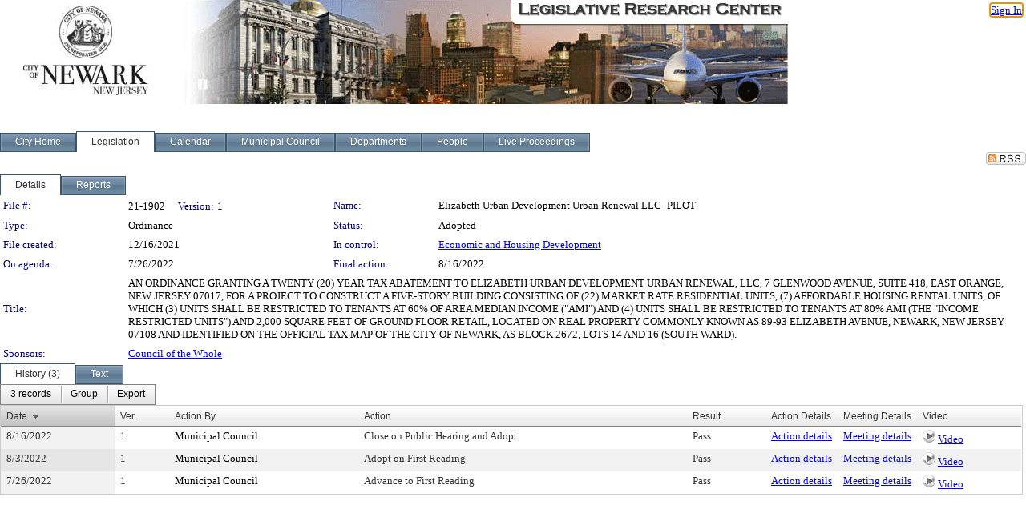

--- FILE ---
content_type: text/html; charset=utf-8
request_url: https://newark.legistar.com/LegislationDetail.aspx?ID=5729548&GUID=CFF05803-5FC6-4BBF-835D-939E3D163766&Options=&Search=&FullText=1
body_size: 85181
content:

<!DOCTYPE html PUBLIC "-//W3C//DTD XHTML 1.0 Transitional//EN" "http://www.w3.org/TR/xhtml1/DTD/xhtml1-transitional.dtd">
<html xmlns="http://www.w3.org/1999/xhtml" lang="en">
<head id="ctl00_Head1"><title>
	City of Newark - File #: 21-1902
</title><link href="CalendarControl.css" rel="stylesheet" type="text/css" /><link href="Skins/Tacoma/TabStrip.Tacoma.css" rel="Stylesheet" type="text/css" /><link href="Skins/Tacoma/AccessibilityCommons.css" rel="Stylesheet" type="text/css" />
    <script type="text/JavaScript" src="AccessibilityFocusManagement.js"></script>


    <style>
        .skip-to-content {
            position: absolute;
            color: #0443B0;
            padding: 10px;
            z-index: 100;
            text-decoration: none;
            font-family: "Segoe UI", Arial, Helvetica, sans-serif;
            font-size: 14px;
            margin-top: -71px;
            display: none;
            top: -50px;
            transition: opacity 0.3s ease-in-out, margin-top 0.3s ease-in-out;
        }

        .skip-to-content:focus {
            opacity: 1; 
            margin-top: 0;
            display: block;
            margin-top: 4px;
            width: 150px;
            top: -2px;
            left: 4px;
            position: relative;
        }
    </style>

    <script>
        document.addEventListener('DOMContentLoaded', function() {
            var skipLink = document.querySelector('.skip-to-content');
            document.addEventListener('keydown', function(e) {
                if (e.key === 'Tab') {
                    skipLink.style.display = 'block';
                }
            });
        });
    </script>
    <script>
        function focusMainContent() {
            var mainContent = document.getElementById('mainContent');
            if (mainContent) {
                mainContent.setAttribute('tabindex', '-1');
                mainContent.focus();
            }
        }
    </script>

    <script type="text/javascript" src="./Scripts/jquery-3.6.4.min.js"></script>
    <script type="text/javascript" src="CalendarControl.js" language="javascript"></script>
    <script type="text/javascript">
        var addthis_config = {
            ui_cobrand: "powered by Legistar",
            ui_header_color: "#660000",
            ui_header_background: "#f7eecd",
            ui_508_compliant: true,
            data_track_clickback: true
        }
    </script>
    <script type="text/javascript" src="https://s7.addthis.com/js/300/addthis_widget.js#username=legistarinsite" async="async"></script>
    <script type="text/javascript">
        window.name = "MasterWindow";
        var first = true;
        var first2 = true;
        function OpenTelerikWindow(url) {
            var w = radopen(url, 'RadWindow1');
            w.add_pageLoad(function () {
                focusRadWindow(w);
            });

            if (first) {
                //w.togglePin(); 
                first = false;
            }
        }
        function OpenTelerikWindow2(url) {
            var w = radopen(url, 'RadWindow2')
            if (first2) {
                //w.togglePin(); 
                first2 = false;
            }
        }
    </script>
    <!-- Google tag (gtag.js) -->
    <script async src="https://www.googletagmanager.com/gtag/js?id=G-TTMGN2RHVZ"></script>
    <script>
        window.dataLayer = window.dataLayer || [];
        function gtag() { dataLayer.push(arguments); }
        gtag('js', new Date());

        gtag('config', 'G-TTMGN2RHVZ');
    </script>
    <meta name="author" content="Granicus, Inc." />
    <link href="Skins/Tacoma/Scheduler.Tacoma.css" rel="Stylesheet" type="text/css" />
    <link href="Skins/Tacoma/TabStrip.Tacoma.css" rel="Stylesheet" type="text/css" />
    <link href="Skins/Tacoma/Grid.Tacoma.css" rel="Stylesheet" type="text/css" />
    <link href="Skins/Tacoma/Calendar.Tacoma.css" rel="Stylesheet" type="text/css" />
    <link href="Skins/Tacoma/Menu.Tacoma.css" rel="Stylesheet" type="text/css" />
    <link href="Skins/Tacoma/General.Tacoma.css" rel="Stylesheet" type="text/css" />
    <script type="text/JavaScript" src="GridFilter.js"></script> 
 <meta name="format-detection" content="telephone=no" /><meta name="description" content="Title: AN ORDINANCE GRANTING A TWENTY (20) YEAR TAX ABATEMENT TO ELIZABETH URBAN DEVELOPMENT URBAN RENEWAL, LLC, 7 GLENWOOD AVENUE, SUITE 418, EAST ORANGE, NEW JERSEY 07017, FOR A PROJECT TO CONSTRUCT A FIVE-STORY BUILDING CONSISTING OF (22) MARKET RATE RESIDENTIAL UNITS, (7) AFFORDABLE HOUSING RENTAL UNITS, OF WHICH (3) UNITS SHALL BE RESTRICTED TO TENANTS AT 60% OF AREA MEDIAN INCOME (“AMI”) AND (4) UNITS SHALL BE RESTRICTED TO TENANTS AT 80% AMI (THE “INCOME RESTRICTED UNITS”) AND 2,000 SQUARE FEET OF GROUND FLOOR RETAIL, LOCATED ON REAL PROPERTY COMMONLY KNOWN AS 89-93 ELIZABETH AVENUE, NEWARK, NEW JERSEY 07108 AND IDENTIFIED ON THE OFFICIAL TAX MAP OF THE CITY OF NEWARK, AS BLOCK 2672, LOTS 14 AND 16 (SOUTH WARD)." /><link href="Feed.ashx?M=LD&amp;ID=5729548&amp;GUID=CFF05803-5FC6-4BBF-835D-939E3D163766" rel="alternate" type="application/rss+xml" title="City of Newark - File: 21-1902" /><link href="/WebResource.axd?d=HkmiNSkKJcp9zYO7iQ4LQenL3JpSZe2UGKB_Pk4r5YQRuZzPsLMsZzwrSvy9lruIl5GkgwLvHWu67vwJMwKSFxUTlVdL05GtcnLDPfablFs-ZjDTV4SRhTyPSYW1NSg5lG_yG93x297US-_TNEi91A2&amp;t=639011838938114026" type="text/css" rel="stylesheet" class="Telerik_stylesheet" /><link href="/WebResource.axd?d=2XV3j4uJtUOGy6Enu-5doxnhQ_TMuyFKGgmq072WgANUSoJfylAnBQ6f9BmIEDZqWNzHnyKvuYQSmla5bQ_ETo3b9h0Jg6-54J7x_esNV_w53jOUR_EEB1KxWaCsshAX05oGi50ZJylHyiuASA6L45-x6sSM2HSmogESsTIa7mg1&amp;t=639011838942171646" type="text/css" rel="stylesheet" class="Telerik_stylesheet" /><link href="/WebResource.axd?d=urCACUaUZeT6oPoIZXShbnlgytxq3wMs7tMUnmP4aoFvw0sx5OWFviaAe2ZbWlhhQMX8Mi0FTDYCb8Y-WNvbuSFn44BI8cOyIzL5cbvgqlL7S5R5XTCNn8Q3MetXqXHM0&amp;t=639011838938114026" type="text/css" rel="stylesheet" class="Telerik_stylesheet" /><link href="/WebResource.axd?d=QKX1AO1vX8ebWKfbb4eOTKZ7XgDBItWqLqM672Ig3qQ3HhlG_I-hz_SrjdyOSSXr635e3yq9ulHFcK2kM9nd4YaoR3EZIdjDueENN-Tv2S715C9DxrcbNBHvWPj-Uh8x0&amp;t=639011838938114026" type="text/css" rel="stylesheet" class="Telerik_stylesheet" /><link href="/WebResource.axd?d=VTwVlk6LPBUQNnEgvORazChEHtncoK7FwkRZQJcbGr2BVqdGj-iMW8n84CsnH6sQIOMorYFprF7_7AGvMwNv4z3tzIzceC4LR6sIHT6HRi6eIJjhdKwZEvy_5yWg5u7LkNe9t3Ja19e1HCM9RMXxDcgFCvouxputivbLJtwdIiw1&amp;t=639011838942171646" type="text/css" rel="stylesheet" class="Telerik_stylesheet" /><link href="/WebResource.axd?d=lsHxUYuoKn-ifTgGVgyNZf3eZVw2bqdnrrfBJ8SSWF0J6XTAyGsj2XcoukzmozU2bdmLMxJ7YwvzKl3RXRh794KwnXvNcPwTMFgJz1q2H-NkU9XddzMi2rc7GFYRGxglrSKxgkmfnuvKqK1tihnG7Q2&amp;t=639011838938114026" type="text/css" rel="stylesheet" class="Telerik_stylesheet" /><link href="/WebResource.axd?d=vsKpXOsoEwDUfVug9KOqSmMo0ZYmPmZq9pNuuInW9K8LhCVDiGx-4gStdZMuqyTrdQnKi2y2KGw-JDYkasLPmGPVTN_zZ42kaVpGhkB2gwWbSGRzM94ksIhHXxPA1yg_0&amp;t=639011838938114026" type="text/css" rel="stylesheet" class="Telerik_stylesheet" /><link href="/WebResource.axd?d=gGPJcKA2egeNvbDi_oMTrZQzMPZHhEQ0hmhbdFcuHMCg1mLBd2_O72dBkCkDfQ_FtyfPokWEk71-f0biNDBijcKF2cbjGOFkLqzBLNnzrv7MZm8BQmoKzeN6l0sbKF2FwrVKqiAYBc-g20wgLAmF3Q2&amp;t=639011838938114026" type="text/css" rel="stylesheet" class="Telerik_stylesheet" /><link href="/WebResource.axd?d=Nhf6TpUj19KZ9rhEj2xtdQWB1AE9x3dfjERCbojyAxXP6CcFUcpIuRIjIS_IzCgwDtzHlcE6eqDW_UkCZmMuD4x586LEbaG9IrmDoMtO4sXgHE8h6D9e_UqLYjifNbvG0&amp;t=639011838938114026" type="text/css" rel="stylesheet" class="Telerik_stylesheet" /><link href="/WebResource.axd?d=7RkMGAtaEIp2mKcOqdFCIpTlALKrRqMWBcpUfEVqZDRAcTON93eeg1VWMn9vjLDHerUGnVdJKMZP8zv8YJhqkfjFeF3AJkEqmbxWwem3_RafwQTUXWmkdAR-pgkwzOwyHrBav9bQkHGzPkQG7ZRd_Q2&amp;t=639011838938114026" type="text/css" rel="stylesheet" class="Telerik_stylesheet" /></head>
<body id="ctl00_body1" style="margin: 0px; border: 0px;">
    <div id="globalTooltip" class="custom-tooltip"></div>
    <a href="#mainContent" class="skip-to-content" onclick="focusMainContent()">Skip to main content</a>
    <form name="aspnetForm" method="post" action="./LegislationDetail.aspx?ID=5729548&amp;GUID=CFF05803-5FC6-4BBF-835D-939E3D163766&amp;Options=&amp;Search=&amp;FullText=1" id="aspnetForm" style="direction:ltr;">
<div>
<input type="hidden" name="ctl00_RadScriptManager1_TSM" id="ctl00_RadScriptManager1_TSM" value="" />
<input type="hidden" name="__EVENTTARGET" id="__EVENTTARGET" value="" />
<input type="hidden" name="__EVENTARGUMENT" id="__EVENTARGUMENT" value="" />
<input type="hidden" name="__VIEWSTATE" id="__VIEWSTATE" value="pHzmGH08kt2kq1A0rcY1qYO94vrAx9RAM9cYTCxLXXe+aUH/QsCUuwqx2fjEgC7gQINoSwk7tva4HyUdAgJESjvd2JlJyYAuypF7suKUFiwWQRXIHnye5phwkuXjhwi8KZnREMxjK+pHVrcRjBvO1E+hjTKlEJ8UytXAB0NABgGUSd0eYsBfzkcrWZFmVyCa2G/MQN3Vlaj1xPpssWenK8S6hnba2afnZKqT5J8JZBEX5qpWAbL5gjXM2H6qQvvaldugnogddK0NsWaKm3xaLppUtNPkkx5BnWf1lG6gO/CBgq+pPVQnDcrZf98Y15YXU+BucYKtosa5Cpg8TNpYTk/4ZBbOmyJPHs/xW/fBlzEVj1M39VzHCN4sFItCg/DoA1K4ZIXCIN+24K8MGUfrhZcSbyDpKaFldryr6seWJw1YcVsYI+9E6dCK/kIswqP2ai6UmjG1yvkDUTCy1om0PDkY8AdSXH1mBzGAQ26pGl+rRKvXuSUKkw62YRgOQlJMy90TSnbWB8YaYmT0Ky68D8o9gPOjpScqLeFmBM0ct3DpnD0QbFFoGnQE15pgL96Hy9Y9yZ+OSpARzHnyTU36jsGXdaE8CE/WEdAr3/f9sdQMPWYXs4sgmC5XV29C9IY0SdjvFMNDx0qhHbfrFmubTaqlLnfnxwfumJ6cdQmc099KpRiCEJSfXPDip3BeXJxJM2TQnzEBKEWMOevRW6gJ6IlPQWct1Thc0jan6MYkdLdpKemnwHg83vnrr7c1xndVsr0pCiEOGUOHezpzcWORn4iZpntf/ABiTE27pr+CsrNDJn6E3Pgi1JfW7X2kR/VFAEcFM0HIKJ3E1Bid7R78O8ty+46WlyGfSrtTCsQ9lTFGh6SlJnmvylx6tPrtlScLAAhz8AbFKHOgIfvSGyGZ1NPnM4zQHHKs2DV79MU/qDGynzKm7gVXlyN6WPLfzl7AAWgXljdLUKoniPfGiQE/opmpIggPrMIybmWN+qgO3ACdZaal8/w1tdn0u15zmFZt3Vi52CpwwS/q2NkSGeehniw/XXDDFxCkxub4RtVtQltkqhPeOSgxyViPmgXayuLC9SXekeAfyNW7fmPimm7cA6T2P1ds5PwszCX9mO8dMBTOmQOVa2Isq7e1F2MJtFu3/G5q3i43QcP4rxjAp+5B+auHWqhBKH6E7t+G1AJDVfeOu725yzjVy5xDzHBlrw4leWydBVQHZjL4pS2dti9HAHC85HRweL6sbD5Qs/4YwToNtdlXvqPvd5ASU782g2QJIWGN09INNdaoKiOCwnYJ7bv5i0veOESIlM3Peh5EtPHBAOoA2j4QTLl9vcV7tdBeSwFNJeRxx3S2rgt1fjqQFen3YmvY9X0hA+9ax+wwdxM4125b/ZaSKjccagXX/2Rfja7ctTPsY6NNEWEN8U6vUZ6n8ioR/PaNoPmYhyy0TeUibeRGrseEwvCdLtCMvY3TwSfMtbOzrrenux6TDaXlZm9N1u9LMSWzo4KpgJXN3QsaY01o+3c1tsfw9RYK/rlpLA2qV9VTRp1aImVQijZ0BM0dgtu3L3qSGITfn9XEyToywSB5NIM71wyHiSSkUi/dWIcElzwTNGvSan5VNb8Q5FifY5VgKJ9BIv4OOUn4XkjqOAgLwpoEp53Zcr+VXlr9lEX1gajWcsTD1rpSUKVf0tqq7iBkSns3V5Zeg+zoETNfpfZqYgGj5YsNiiGouyS2Wyj1D3mt78NtZs5YPKi0wycfD8HulgfDcYrjC7EMdzk0ZfEuNsbyT/uFxLiqmkqbWoNvnv4n4Y6UH1iun4Efo0w6OXdZRYJJ4p0/P8taMYgWdyfvZvgbRAxXYfYvhvsLYA/[base64]/0LfKMF8RWx1TgzqS9ZrOlWjvXDlSvo1q6dL96RnnTSFdIcIbBDL6xLhvUc8cmV3qoSzfQtTv7QFTjouDjSr8R3+j5kFnIXk0ft5GpxZojZ10R1tDNRhDP9uv24IDzntB5JAp2/9ups3D6FNPAZT9cUyFhucoZnQwE+0hL6WvMFhkEsljkc2Pnwpr/K2eMYUcTIB+Vh7dL08FcsfDFhWCL97jdTgmq0JMMB/[base64]/xCSCBSrRGh1sNFcDCV+csTC/Ywbc3Pn0kxuw7CiuG/cj2On4jALR+HcVD9gAIuK7W0Lr3yVuGS9paqo0X1Z86SfrdL0aBSOY1kelZshW5Y40LgEJIVn2UgBqK6dp5VI3swg4jaOZE9wTQAjE/yOILXxavJzuUzduxZfzNTmTj9szCDX72UzXc7kbCy5uaFpEIH/mXKP9x1qtKJeVhSuSgadkRrXE/re1MV/EhFkU6RT/[base64]/Qm1sQEivpwv+XZuR8q6RnDEGLK8zoKD7wFtDYKF+G39nyeJSLeRakOQ/idS+WW6NLF4UyyKmcJtHNMKF3rJARHqqJ4XdjOK9mhIbM2jJr8gwfAEjORHVPesdJjQPATUAqvROyZkkX5CCDZbWL1J1pC/A7zX8ZDIS0RSL4N116Qo8JuzW5gnsZbYv9/CeLAZhDnoA0aYovSbE2iewHgvuQwCmVhMU67vpV05YBIR6g+uPOgAUkki+aUF/8FW9ZfhVfiKwiZTlBaX59V65JCQoig19BdBF9bYxYoHKSes08A/1PeibVwTVxHD4OQojIkN7+roWBsZ1jXexlGmVR/VSaX4pscB5ilR1qlNCH6i7DX8s2n/l71DOLEbCzO2H4mXU7lr/X+fmnedpGpgWjvVNKxwAqu+tHutVYBIUejcmHnWOXqFLjhSGY9e8M0rPJWSDyj2rWg6ORei6NgpJ3CY4y+XmtHqPRVWhdZOzxzA5aKUFAgRo1UClY94qfE4ANGIHsRiBc7Nx+0jIZMR/mHaOcACrBNd4MIZLJ0lkXEHkXAEl3PuwSU9ODvZcpU/7+Z5CQ8PHmV9tbWmPhgXCOZERJb8pfNPFll/[base64]/JBx6Dxh+mq+xCYYhLVEb/xZOtnoIa8QP4pcPXsSg8OvgHL1BAEZfRFFP/h3TEqCQsorYqnMVfcdwduQ7U604fyWHhdu3u/pf1eEYTvvA0tamOioTTpEeu9C9Y34DZLBMDlZiDDC+JA/XUzD3mJViKO4thxuVe+SuTKycL+GqiLvcc22JYuDmyyP3Km90PpPoH0WcHvVo7cqGmj4gyAjiZ+sVdTsqXlYfl4dqpscFbBCCKo+qRL7DdZL//0v5nmv7P2M72VfVb4L5I7htRhu0h8R5v6WNt+EcmnPK2HPxs8e9jggjrmkPMjMFUOANBDsZDDWypX6isWYetaPKss3h/ndWCCkht4GGhfbOO1uciKyy/goeOaYtyaDPzvsJHYPFOIfpkPKrRqzD0m/ZTfjNCAUCS2mYdgoeYN3PPUEtp4WejpTW3ewaPEmRsPQRTbkCTFriBH354l4HuaIWoHj9AbLFtWAA4ZFKH1EcRuwcP/ruZt5XH1s363zhQT7rLpZi6SIoTZNiKudMp9ACUxim3W2BOnnTQBRXV6/50YLoWgU4EJywtLS4mK0F2rvwM77yofE7k3kcAQ6l8WlucOXvgn9F55MXP9RTRGQZ/iIHEzDyaqNdXQl0uS4zyi19c5CzMF/gEnIEA0Yzvcp1yUN0f/Bg2o5lN6mA9lIMi1vsvbJAYNvvepNSPj36XWlyDVaQyKZCUdfRfM6xMUP2ZpgTy9rqR33YoMMY4UTEMarX+jAhGULLbTCKtT1AyVyGlIkiSzq9+Fe+Wdob8EIUPgu0A9IXZLdQxdzfz0HLjcsxjWU1ia2uyPoIAI25Jo7hn2cK8qPr9MPaeipo0/[base64]/bi6o51JOwGLNhRrTdqMduuTGXeplL46BwZyiG0GCUJcbN8JWBqZW5v+rE+rnStsKJ4hfiPMiHNExdFYdPRE99T/svIV97x+wcFySL4e2O8jizmJNK7AkZ4Hki/HKKaoOgSzXgd5FzMkOp02VygIJ0nzgQay9l7yohH0NdduQA4lqmwCPUMMhezXlHx7b0OnYpdchYgitdZudBYWkMksuz+xFQlHhr3PytKbr4zhONIUEl9Fh3tusjbamRaWrfvtaSU8u55Qc+DWLufoKe/PECgFwI3rONNhwPE2Zsl0Ae1YPYGmHHPMHxZKYbYOsLxXQWsvntsB0u35P7NgLdMKD/nLihsHrgyP7/0dF9Y9JpvBUGRxzUX2lV72cEnWC0WKC8qeR9npRn8/AkW7eaYh/GebIWBo1gBQFxxMhUSdh4cRudtJh9DG0EWtvdqiHh99Cb6UsyhD+/hVzEE+1um9qE9+vOTQ6atkz/KSnO441QZNvXZzOCC3I4TIm0ENBY5GpZM/U6sSwoRtqszV+KznoJ/CcxP0yqPMY9dDVy67QwyeOAryTxy2IbVMDde6XTs4ovq5S/krkg6GAIntdh1/YUz+7i7KORu6RuhXtfI6ErE/S/BnqkVRVSMCGdE1uZM1MwAa93TtUINPTnXWx3PFnL6uQEjIzRojKEKK2npv9rFTwt7Nu9Jnsu5aTdCfPgUMzAUvENwu4BTbDCV3RQLCIY9hlTNaOCDMBLiQEF8qdCnePMkJReBXSfeEgTFckB0k5jRw/[base64]//OZqKWVcgn513Qkcj1Qxd2mGeQXwP9YJjXy7gNLyLdeN/ZWb4K80cB9c3QlgH0bO6Ne3NKC02AOOxYBp+rRLsThweZIBS5DfVeh1TqpU9ZgJc0DCc73NpZHgEfDTXjolvN1PIKVGPjuzzrOqaBq/uLHWhpXaJmJynuVvhussqXavWBMB5DQmoGySpRMB2NBtdvEg46eR+Oee1/[base64]/ZRD9rz+P5ThDy++D2Ncv91lxaPMZRgNS4VNOQCMJUMzE5nGGuMS2QitiTNZJKdKXzZPHlsil7Lc9TF9JnT2NvevNMN259pNGQYIjodxmUD6LEMFPE/q1pAVIsnoIe4mVPCR3pUYLiY82fGfx9eOSfz8YdkfTqK37dF5184SO5AoaZvZCqYyKIckWlFdrR1l+62yDUI6x80Vspaz12ByG0W3w4GGnzy22n4uDmxXWZEea1wvyn4aJgns+ITeW+xGatmnwWDqbuQjwxFFFRew6QPEel+8t/9Y07ADvWhCR1a+wqHspkUA/OvwOGesns6s1y2NhgJbttSHf38YPqXJmGzVXSOIRej00Fu575AoUIWjJlTO+FojQxW8XJHst1PzFuZris3XSwyeYZgBzlQMwcPvcCui+SGNYEoy/nxWayy5+CvIsvhS14eT0nMzNj9EBHB0+ui84Ii7GzIzQCB3ml+Qj7bVEO+3Uw+qXu5/3I9k+vwXqZDK5b/2Mk9rMFQJfrTccBZLpFYmIpVmPQ5L2/OWxxE2yDjM9q2GLAXqZdLiPFXQRHocjIUCQJ3g1kAgBwJaz/vICCeyVlPuhI8TCsRXBkajF/0G4N/Nf9qavQMAJYkDcy0dh6V/SsmhppTnZ4DiLCia5a+Kdz8BJNNLm2TzWB24JuhB9fT1Z1E8mxUN0nCkenvFChyOhzv5tmWbF+UAiJCQq3kMVs63drHfmKuTmu51ZRsZUhgOiL1KidB9/e+H6wnXJ3DaUGQr5Ymc/bu0bMZq5Oc42Lij/8P/C7uzG49fruETWGNUTV0ezZkj4bxiAMHwpyDW4RB5odI1erIAZZGQhscyEbf6YlIj17qsavmFmj3naxyThkR7De8JkruCebhOD2k+kGfsgImnA82NIYO70b5wSiVpRtZ36GZTg+gZ6laj/[base64]/Z3nBVwn4FGCjSdraaA/pMnal0P9v0sRxjATLD6fry3eCsAlsz+aPnWBhiq1Ul8AL8J24KxqHK4sVYphaguncWXE9NMulGAtw8zpF9u1vAjlDZQ8OSxSFQOlosuYi9Hd0NJk2GiQXw6NzH0KTFgWRAtxKCZgchhhyjxbuuBp0rAcLF872BT1rJk1rZEkYTL56u86Wo67+JnTpYxr/7gsDJnHj3d8JO0aQyoh5o/nhncQDAI4yHPpz6qLXIjteS1d28TS1yd36y2A6TWh8+so9sPlSe9gepGAw3NwthhLW056lDR8O/M1JdC4jHW9sIKmQnu1/EePUBQvpgyOJK8DEDnQka9Gsbj8Y7aNRTgaMDPdI9FcBYnSwb+VDQt5Uq6s0Si5tHnaMerFP3DgoJpxQOO7NKLvKvHBqLs9p4zcM6ViMl1RbyUofy/1l6HA4vr0WoHXkNflSNAufQcJay4eyqwHpImozv6ZfEYA/zuxwrYg5oZGc4CUc+MA/2Q2cICmkbY31V84TkkFH/VGr9V9/m+wbDl6NaoXBQwFVJ8Rzt8mTFg7hoz5ALYKdHrD8jwlPGBnk5+6XzD3LAxQqkCH0T3dRLL+uBUyy9M0b/XTUHjpOiawT8TrmE6bq0DAZztMX0pRKox3jLBVtdGd+Rlx8O6bp3+CUtI7NHnq7pZOT/r06u1OQ6StgGM3BlFfY6jEjKofQjbDbef24uc/I+Gc4JRd8NgguZaCmkdDPnNcioBN9xfPrabCjzyVht6mGtFdrLuzx33krX61wBgRoEbi98C5Zvg/kYZ5wbET2rcuRQ7Sz01e8Qp1+kGVbZiLWOMiVONGcydz313WUEpklElO9+K5URiktJ3wZrI5unU8Mx8upl5JJ9V/zCFnCsHGwMWeiz4P7zNRCYnWia066wGkvqZ6M26ZmE4ehgAbLYzN6U1SMaiLo26730Ef511RaTIdVD0hWq4Tc5KpUpuFL/B4jz043at7O8n+6zaMys1wah5agvYW3gZuhQOGO80jV7oHH85iFwX9XAgiobsms1aD58UhnAHr13OojCZwa0HNvGezfFcOOV48Gjo9tzTKEDCT7gUqqTfbQ5AYIEdHYJtuobDTMVFHfQwb3+VxJIaqZXjZRyuflvOKOXzgU/tYJGa8IuXPKFLMVBxM+novlmyS0ofYjapX55y9qD6mieH4JEQwzKAFJAa2kpbpi693Nj8TSiMQCCHuCcJ9sBndyU74hKNrJTi3+CkMX5BOTprAjx/gCw29TrnUmtcsuC3zD8QOeMBq7ha8mrr41Xn258iDwiiVwNzv+OhsfaDM2PMGrBZgJXHJWfbUgh9uDIA2pMxPZ6K+5ZCkJIOL9Di0nWNQfVYy47hA4RidgMhiaZjfBak0kMSZAB8evSoqz3Bb/Y6yG7BhbbChrBcPG4fZUoLpvYEQ4tgnNVIWWtMP9DEf0G8OHBPnaD6cvVE7H0MihiNq02HPbZw/Tk7zhcvg+8l5SXQ1euvXnRJvuoi4XSM7OoDhsl1oLbM7bYJl7yVrQNRmC0TLCCvmUCHRQA9EfOsHtE+VoSBhf5AcEP8iSAjXnvm3O+c67JXkRs66jr1lSEcg+IpIJIEvJ+R2NFmep0uxKqb27vm+8948/rC2nev1w/Y5555gGxu8Gxiw5Ehe/1WXW+lux1FuuVKmMHuoLKFg/P73coM5VHhYAR/LLIuVWBDBgqAEmcB/IUWKonc9wJS9u/HaVRzyzhKPU7z1Ca2ujRwGleoaCSpmq2a7v5rHy8mrBpCN+66y3D2ow6cvvniBbp6D70MTBuUvF2w9aW/KnKHgDUa4L5VUdy/TerfFP2VHNp6ZUWlNERDxhTirQOoYJalnFcNl8WNBWQ6aGovMbf/eoxocnak0cw4FehUx8N89QA+DE0fsB3JOyn7KCmNsN/Zq4qE4n5uwwhAuau9A7Mr3HP7E2LgJYRHkzdgi9slz4LlCVDE9AS1Lmu4wl1PvUJELO46xaOufSVICIjKE/YnoZBRi4LTE9D+lwU9+kbt2IBKY/PY8t0L8R//+uacUtVjzdRI0IccvCoRjO2VvoCC6QECEuFF4bESwFIUDCbocn6CCs+s+EpdNBaITEMb1TaJukQuX2adZf3E/ps4khWobTUdPeGMYzbFHRRR6GaletYZ08nsjwaQqkb5SnMDdIyo3GDHJKf5FEVptotcQYC+az/[base64]/UjH6OsCjnOxwQok2pGcJSzY6soZlGiucdpqDwmfC4JVLtMfDNXpYmdgQi8j7iRgUu9H8qKZu4VnCeVx5hPECabLTOz3fkRaeA/LgKx5Fwpg47zJ0hxzskxTD8DAaJO3PSQZb7y9M8SOIAuPtYAj1DGWOdNEAJOL872Zw6CZukkWF5605ghilCSWRyoAK5Ds/KaVw5zo4kY/qm5Wfj4RhJ5PTriZN4bxKkq0OLFBI828EaRt5Hkpn0/xSMo903Nw2OH7ODRMvQQfHgpGwi51hq1Q0bzb3L4GxBsSRUuWshvfKwKX6cpPYo5ilSw2pXY1UWtpEJbTmCqDQYwnfTFRVsLIgNOCkQWaD2TJ8OStW2v7Qd9KS5x4y0/HrJD3AK+Aa+LwfROCiElVec09dKqUPsdeFlGZCTXPrP1TPQnl4CNxUcIyG/ny1u9csq57RuFaAfxcoTdxwYrijdu7drItGFK1nZuIaoszIAhtMy1ucoHqcilljMQlLOHdM7wQ0IEXHPKeK//KXJWHDvrlpvng7u8FjTTLdkm+A3+Z0m0NCNlZeYkcPCM0S81ZWOkGET1kRYaciguvKRlPKK64xvM3C3KGt73RjTZcwWxg9bdb95nUzdcXhCRaDpHlCq83tVlqXdWWGoFPk3NKlze6L5ki6I5ZTFc+sv8Lynp1hk+E5Ci7U72Zrh/8YdMpAS5IwkeqQA6wsv5lgYVanwX7PaRysR3X1DpYr8PdiModNploy8hG5qpSZXnTrKQwYXbFWFrerueWH9/[base64]/tzStyR0MWgR6q82sQwag1UaHkq13MY2/nR4K2BBpcq9/nA2+6gPiTqTzjf5k9zL4htN0Ee0mxhmVZsGuPHrF0jkbIAjzrzDK9iZ40mhGg4sX0D5elUBKWwdKVPz8YYJQvr/8jP07Aj6CpbGdby8udkN9V7pbSd/uBdQvjUM7ylS5Yrcqv3g8X0vJHNkuWxfuYQcOFFJLdhgBWCU5EYqSWDQjKslycztDl+H2bIKvnrOpIi0b7SNnsmKfYc+Aic9HAtfViKHPt/E6rru7G71MRwiWgBM58jRDJf7UpY4JNu+It6QU19YAwiFEA9YC/H8YCQiYvcq2XbHE7Xc60YnjVYr6ON0pur0wRvFtOApdAgRfKQ6Agd7p+azVQpHDYgbsR1QC/HBA2OGfBsGr8MSFKtfin5huZrzyNBD7yL7ziARs3+9Gr5Uvt9uMv3SKmTS2p7lK0M8gdfQ7dhpFF63Q8fyAPTTOFRGLBUBlv3a176QXKd6eQB0qj11CqNl/P+TPDKo+9RSfFTkRFJsWAR22QMll3z21qVVgri7YerHdDDnuauWB3r3P6+gs5VZkrDPm5C85NJ/5ze9cenkVrriUsRagc1XSnKJbfCvr4v5GdlcRYuorDeLmi9sSUPWxjE96gUjt+pZUc/pMMBfWs8U6h+y2QU6yzD5ghOlbLXRi9rXEDUJ7bdhkdIT8UBL/DAU4gHo27gM4zVXewcCm5H2TbcswmHjYynN05aV3NdyAvD4gcUAejutZtixn7KuJYM0E0Yw0TTlWsIu3SO4vSTt5cpajhKoJTow3hPbF+pDl/S+c2xSivpElrfH7YhZBtA4uicOjG2j6YcTyVbLmNqKfKIB5DOPw5RelKuZcYndJsMitjZxrOaSitF7ZXDw4q1Exv48bB0jWPE0riZVxQH4G06vNzICd+/KA+UlndUqt+x+UChqG+nwW0s2FYx9QpJpia6EMyutiQMHr33RZ9akLMII2d96CCzQwF5m6ybrNKWLULHXvCsaBJrS4aXQIHFz1+tu09Kdq4VihNqeFYE/hL99bnturdwUdS33GIufvmXTcpAYBExSF4Ud+DmsHPPnE1MJXY91fGdIuXBgZGIqpT+g6KttKbAeWNSsmaO0yYFPkDhL8rWv+KbuQVxKN73dy6nKoXBh5PcT4+nrxL9EQ3zb44E/s+cTYlTBanIzyy8F+C+EXYgO+u9I9g0jWb5XRAgsvwXLTnDqlSOk2iZr528MhP1HGXpqSQcBWrtppTS/jd5+JEZEGUb4W0jH1NoYDMhtQKgtH33bxhk312TIUefyKZRd3fXG2vddUHBTu+1pV7eakbepqxfwGYC364UtJKsg0Z972+eO1Pz5cqCgIDMcXyOL6JiKDAWYjkhMeXadHkAXVVQlW4mvOLhDY0yif1P/gQNsCqBocynG9ayPKtUwMn9Fjr9elsL3p6oaIfwjjtl3ABTP67cCjgwPHN1YbEFAmxRxJS9ue15MeF2/BCCVWfmUYcpsuSQmbGKToqSdBGaIFZC+XOMRGs3Flf5AvPnAZc6KUF2xOvGI0OF5m9p61VDjb4E/E50QIK26YsfqKnvfYMxPQXjMSEh924vy4FJCPDyCwJGyiANNbHNR0ZlBMUlPMKEyUnHGGMzybOkpqNHwAKhHRrJwMD8+7XUhBV831sJOB8Th05bVpKI2sPet4LCcuBBmi3ja3oK2xXXsb/GPznh91EH0k0ZcPDhQdo+rJIJw9yLeVlbnLLK/UnQnkVGxvqag240iLC+6w98m3/[base64]/XP8yqgRUi/4hFitf5l9RY+QnfKqYyAIZnuW3GadlkNeQIPYrE312Xa2Yhi+KFTbgmC61EClko8Lz7Y5atK7zPkWKe642/chX6Ypwi0oa8yY7KL4hVwfyYuiyZ6Q5XnJfbi+WNC+PDaFzgpj1CtMgiTSBM7AiS3LqEMqE247VhcS5iS04e36YmZ3CILPovnYkdJ/J62mQBwWPIa6fjn7/uyE9tvLuG6ElwPCSOkx0tHs7Pr6sDWnqR2YqeIgZsrYblw5wdbdChftMvjtRhmjBgrVMz7LVZhToXdVoa1TZ+2MSePHKRGkxpGe+7/Vg56Kszycj2+LPHyn98bEbQxDGEgsT8UllG53FRFkRMDaU1ftyCyzAXyRWO/C20wttMl7z9AbB9cvh/lbXPkIigsrU23o568UnkyLxRU2cnX5ezm6B9EiDSmzWTlMtCU1BM3bQxSi43uByk3mAk7o38webVbQ3C2LJOCf4Ns5zFzAV9bm1/kA1SHTvE3xqapGZffJ4pkjTwSj2+Zm6gCcEmr9LzRCrQjWV6pUNo3D8IQLIYA/[base64]/7cowe15RIPqEAvh1zIfAzA1VLLbIDXMZjVS1I0DXVwPmXIXVnBATk7Isb/ydjefx7IY/whJ8slRwzeYhqz9Bh8Q94ttmEcwk7uR/vwtggwVA2EUiEp0fC9gwby1Hbc9pLa+2wGejhofOMgdUF1gbrNGVuBxaibkL15r0em/VhM4+5j1iHo+4yE21G34n5QFbatClTRrhJv72gDY8Ui8IMxPVhnMCcpZvy9Y5xrtTXLhL43XV8wiBahyZ5+zCLIemQFrT+4Sxdo8OMBzRn9CsAtyCYEGba+o1tm1Mwyg9ZF/XJkFiIEPhp/GIN2tlgtzzBGJ1wTgCsAGqlAsFIuSsxHP5Kl7b5AYrt448OduSgUpEoEx7NuvdiMDnn7Hx4YU6H5UAJXUrOHYJgExCCoDLBvIqB0yJG1z1gxQ9kpTItgM//6nAmSLAVGTkbtZr2sx5fIqzDREMQMc9yvRAWPEG+MjIyiZEjfv/dsUuzaDKPZuZp5CJNacO2ZyqseiY1y684zD8bA1vrwewGM+ZDUK3LT+l3YGbUXWfkjzaRXiut3RC2z5IX+FFLgulpfPvsI1FFBEDJaQW1UINgLBue0iQ3bTrUQCOfMdMe8/f6pnb5LM+M1MqBw5zxxi8yMZN9hd7VsrqdX+qE3EK5RaSH+63XNVVF8aDL0LyxPBzrZJd93eKj8eap7gyas0UKUShUiKl8NgoVCbPE7pM74reX8fIXyeKk9wtEGswNb/MTpNOUv/bTkpXkV2917WfpQf4WQdJdAOHt4L9qippYtJId0ID5+4we0XLe88sHtxcmk9qCD0Q1Ge+mIMemjVSC4GQnNVDLccb8grQ7T8yNFVCHN4mi8r1MYmXZByKotvKvqfVskgD9CpYm4EYR6lB0zY7yL/p8w8vw2JKBD8W2eI3C7UN+Ob8sgT1k9kzq/1Zu/pt2hub89tzQBMCUfD0wg6/DBtBHxemPL3yu7uVeCEola2zfRSKheK2YZLDkbJs3W0Hv1pP8pmcSyQlN/[base64]/uidLgrhglJXPqv/lIUxyIHz15+liVXm/iVZzWYO9kUF+hY33WXd75R5xQD4yV54J8c1+7w/B8bAPQZsCLaSYcM3B3p+OXE4vXMpQeQqraRH1NZYgqfxhfdaFaiz8H/gswKGnyooDpmW4SqgoidtcnA/Lb1lK15D4/3orsKrg+tVeNtXF4kwK5Cjcy6UjSsDacqNUc+WwZRPoNdCExwGbEA/[base64]/7u/GaxLuoGY5JpOL+iSq2ettQwiI7x4aAuqFrHRQWhk5PQxlrL+lrJeQuRNoLYXBR9nVwVUtuMQBE6lX4apVz29t0XnRFtf4e2HSfScEyxH2XP+HT2ofNwuALqKAw+Z9Vt61QdV1IWx/dV45vDt8x8op0FWAwB/f/C8jIfBZ2z78pl03HTbSY6H6CpAPRp1cMGkBomVn3fOHzVG1x5NWvk/xeMuDoMX1PeG12QXyK9auNdBKRhfU8A0dXiOrAZNDL02Olsh3JANrwOZH9IrwlbwDLsIJ5B76QosAxXNePrTxLyTVkLvZTrMvqGuuwjfTHqNeN4GzS7jgkAuHI0QP0bwoBr9wfavx13R3oC6NPx8qf8gksl+EHp4kGny5kZYnkEbwN4b3NgPSrHdiJNKi/[base64]/ZgNRYh2f6IvydYkSQebaJdJu2bk2SjulRa6McvZKCj4jBTjZsXwKicAemM+dDokbDX4m/t4vh9LaEU+tvZUDlsaqsZvP6R9ntfuSyBGK4qXatw5FKGVQqdM3D9TfZt52JzDwzq9iXKE90cvw1kzwe1ecOabhAEzTLprh8w/vlOf78I8lZoFOqhcEfGbyToaBd7v44JBaR8p+mWphB9rOxhsiDFIFSZrEWVksHsehOkbXwPSxJNNSIyibuiRI8Sxanbl1Fnt4E021tBV6oLXtyAAXuL/eJ2OByJoz/r1seHFGba2hiGlmqpktt8ujg7V/gczknJ1vd5Mq4c3FrX7jrYUqCSuWmPH/IMULj8LbI6Rs87WQF/PNeBLMlsoB5BbHAtFJWqbOcmb5rCXgmVHmHxoDxJZ59WRS4Oi7BfEVVoSr9s4BNtaxpiNFgaJf608nFimDrn/vozkofc4FXwz1Utxa7aFzXNdLnoNWhCC2TGDVbQ2O5MU8nJHiiCmxqld6qpIC6UXO+fwQ07V8BeYWme/LuVLgpt8d+R16UY/kEFCDN6WPbDtQxxxQISXe3rWvf+Ot6cT4UpliKWoPpzuYjqZGMq+BlCQ+apF9TBRFmA7DrFM/F+muefYNFHUuHSyUwZcx+kN6Ri5lzvt/CvHLYIJJgTwW6G/3jzPa64Ho7SSxESWaeFaF9FlrJx+e5GKjgUrh3DiUOzCpjTqjzeUlacer4nFGG44355i2r+isGAXI2tGFRtUfJ29yFhJJ0a/IXZfOrkSLzy3P5A3fWAA3tTOAG1UKlrN6kdqKlMlYADPUXzknzzsNnvL9gL+DMc0Gfi0X58Vky//[base64]/Zs9RoBiy9REAjwDlzuQ6/ueZwBs0cab1t5l9k+StfyeUMic76jCxKELJhjo5wr/rAvdyamzQDpxS7DVHFqX90WU1z3Biq00GBJDfQXotKHc4JhzE1g03OTMzBbTo94u2L4miQOu2nHQ+v8hkHsN5ENv4dtnbSEYqArIcwcd7tIiR/Vk1E/lZuVZ54ZANuk2iJHkJm6Rfn4HVvcSQuhx39LS1T7/nnA0b53buo02Lti4Y1WDGKy4ea5hNHTGG8C6jTIoBJOCNCrN1+j8ibmD6ZyZYS/uTIUDzoHv2LsNdx2cRdAOA4Xn+15/[base64]//[base64]/FrUjae6QCrJtYUjyH6bxfIQrQzbBh3/Mjo1PZMiI9MhlLzs8RYxilW8bB/IsZ1f2rKDBZRON0q21wLiYip1JFsr98o/nxlpBgIm5LNLbE+BhmFVmcx2VVkDL/jAMLJoiN/[base64]/qw1eKXDb6Tg0hhlxg6p1rsgZI6UwgB4W9XhidxFvkyZPPd8cUQ0rEfgiVY5qqxK6qckL1jhNP/2LETjCZ3cc4xuEnYEz0XUAVfNVIZH4uNXyP45Bz4AR8U2QmEIypGFlB0jjzHBqotyXXQqs03asCMqUTLRqa2H/EWQ87tjcWpjHD2xGOcXzzXDaNv+S2cgOELT8Bs1tGwpqT2TlIzl5FKwv6LdRZFEYb87tBJLi/baruAUjSRuVJbVrK7eXC/c3zdduvIrqAEJvUATf8TNEhIZt9f9NXnWT+IKQOY2SlEUfstSbyp2rlyZGLElDoaExtuZxFlBQ2yeSnJRi6+Ov7c8XuHl1ruNAXy1pv/2JteCX/wnpyV39WvCl2QQ/obhhEG39cUt7N12XiQKuI9ssMeVpg1HnskH7Om/NDGTMsoeodsW/u1F3ToxjSJnsaxmfFx88az5CvkmMMK3A1ItmAtlvD+Fr60kJZqozlSpXGTGGjZCM+pB0YIRAeHGhXFKKOX3scVRZYcApZT12SlDLp/gWEFtEEz7gNcQGsMK0YT3iAvQocCW7mb2bJMEkO1fnnqlNHDMSEFROU4WmBYaOjYu8DOHdmwrjOYqr6DGlzpXFf3BR9zFYpTcpb7Gm7svfaol8NkG84SoUPzKtYSDUX+9xRW2wnsAtK+y/Foj05O4NZMBmCPmM+BceJVHusxbDZmoPd1cdatF1T+IkPsgG8KnzFNbHSYv9/[base64]/lYWuoViWI2s0aebQckI/5rXJXidvQf9IR9OE/l95xMXUdrodKb48NUAi7q9culWvQ5F3JrUYRdBIeJCpW0LLxKpFWfC3FmNr9afRr53WMEWsPrQ+SOd+yAzCY5Tml4I7eF8ezVY+kgAuKpuAlr1WAo2xApC6oJY44Fx1fSAz3ywxR0/UWOlwrf3q1cHv2RrEXydNy9oqP0FWrdbiAHz1JSZcYJlWjStnAye4tIxRiBlIv1Z5zReDNSvTHi/5K23fymbj450PavBDsyxNoeiFWhP24ymwyqz+6+7pNeidRQOsDnsrSVMXtUanvbMsSN08xqTB6FUrPjYUmFyUHLVHUHW1qDAQKOqh/[base64]/7zVfkbn2NQY8LBmyNnY+fEyt3f/9+gyoNMPaF5H13XoFmlA8nGzd4MhA0RLXz/q4mKS847tKjbh+bprwuOknhjZvJVeK0+tq9AuHuEOsVcleu+5yUCeUnrqg+iLPjxBBTCH2l30JX4lQqQ/Xg7WNI0Kmao81Te77SLuD+qGYF238Tke469eSL6xz9gOvorOmgATgvBosvcwrswMNp4YJ0P3n3E5PUUbvggM/f8VvuiJjop4hh/Jfcilgv8ykjgllAJAsXmB2ICRj42CSbZ8YoOxeYzHXv2+NNtvlhgayfG2XpWezXMbtHJt/[base64]/AFB0sNJpeZxUsooPa3HenzRhjeFDXVIhTdyibTGDGDqmx3Z8AiTqipm+krVxrGb/QQonr45iIU4llUrJRIaGPWmc/sfykPsjoyXvQYIrLwGg5RHXzieQ9yDOZPGthiyr/gJuU0AR2B5UUPp3OchWXVdE3TgCKYTd7sOzm65Wbu7DwtJrJbZ5+UOdzSWkw4WyjpReswR2f/b4rfMLRMk34nW6kZxmenrjEk8FeTytNcbJnZQgwToOCCtz1qbgToRP4400J8zDo8XXFOqqeubfP74ZIRuyVXKKVC0QxVVaq8XDYNBdyWLtja7YIXavcicsJ/LIhyhpsYirRJy0GBy/OOS5bPhLZwYKU+qHTzFIdcG1wJ7gD+Kh7iZZhRjcFTHahW/mTLlsnnPZMA0jxEJwpl6qTdBhyg3vR3vfGHQS+r9nyQTzbVepHzrdRjteoAEXmA4GLT7JL22rYnm/zU/APLH6tL9hp3/rgL8kVR/+t8f2QRWDAPPQqqqHOnQi/yE/maepV8ruHfu+Juy5LbyR6NOqRnE55HvUntEB2BPyyKxtxkp9N/vlRixyYh5JCOSndNc6DYEu6HPFwr9Cc/2vbP4USDW2MHoNvHtkaFoxRTnb94qxAipS3DT0lZA5hdbhQWLUym41T6t8AK6X+t0GLE9ZHHKPZH/TxutSHoGa6kfpIRO9Vuhexx9CBTf8u5gRMJLnS1u8JT4j8oVzsOyCStKKAdSIup7dOEgLEzwn7FEKmUtvqEyGgE9zYUyOAjbi1vSMUmReU2n+OrZX0n17OdZJBypmxZiCV/VS3PutLSSrDE9j2No2Mrn6/sikJvONoGKjCKhrworrYGV0xXRB57yJLfy4q/8jOeWIooHMtNpl3ioxP8CO0/X3Bk0vrTnIha91SBCGkRGplq7iG2L6EZvweV41D3oXFfNxM8jv4GavIWwnTbiJStIPRVyXRukH42LJlgsT8S/ByUYD/GcgdajamasD8kNIS0fjzmFCasM1l04ZrJ4+t78i+YANskpK7PK3UjAwVVCbOfFl5aVnvNcSmFdFvFA0c55XbdIDJQ9ehP1PD3/+NsGLf+Guvyh8ppV/eBZY4Jnq7KilAHletRFdnbr9I90MCm5kz/P8LZFtjVCmolErDMAgKKB+DDPmse3dgfp/ICfH6vNfs9kVf5RRH7eJ8TNarpYv5ODcbmSil3Svh5Fu463l2bjJ2yZw7DH04vL2q6sjWAmx1jXRSuGP2TB1TuIshuV/YO0c9RdMOJ/JlINJOZqCDYZnynZrswEZ3FJxWL/+1WMnZPkI/SK9yOMMPyCgPTMOoH35DpwA54vCmbu/xJnVyvkVIPDbiqHib0/82frljWVEH7V9IkTb0Ls8q+qfuXQd6xPv73+uJG8WZmXUosntEjm/YY+yKc3EEbyyvlvVwCYm4MCbf+ryx+RRWCZyQzDUSkldby3iSSN79zvwBp+7I7e6hY+0wV+CdaeqSIgzfLNSYTg65rz80E9brzlW1T0MqwzKOhDY7LOpH8/RJocA2qFmp1mpYv6QQeh04Euy7BUOznNAv2PetzY8gaAQeaCDM74RVVxl18UuotIOtnu8LWLQqgGVa5lp+LHpvCmY++fKWM1vyboUYLADZ12Qu5v1wQR7cqqYZihqTpqvSn+p7ApZhhLNvzARpP7bIzmswjfWn1Q+EhEXkSJd8Lh/OSIL6dfh39gm9j33ehfgzbd/fCG0P5guvzjnM6dzolnN+8rNtBlhr8ay4wyT0Dll0kevpIu8TUNivSH2bYP9atQaWrzVbfXYR1/Asr1W2CsqT65a1znfyXIebWXrzuJdBTpU/kgYsaoXPV7xQW1T1UP8nIn79r3tc+SCg5otT5X8ncZ57PJPMgBZoPr80AbD1ZllmR7zwGO1rLi5vWygCL8OEGAFim1B0GTVPPk+CWe+ZNFOh+jdtvztjbX5pTalQCfI2BSg1JH2afoPeI2M1xAWUJpdnlDsg8HLN2Sv8rcPTG+HPLqhZzAKNy+IJrOzAoIgoZ1J/kMxWYGEWGUq5p1poxwXa6ajJpFcKprA0ITUvkoqtkEJrt046e2Xq5/0odDgXOjVQsEzvNJq83Q0zE+YApdVF8/DYdvfJP3yjkwBEpYZaJF2A5pmSK6I+HMG7EbvqP4NBUWZ9Jm2NNFSHoJGRaCoMvFDC05D/0H0KQ6lurcszgcPw3lVODOpBQraV407u0dv6IsGpPg2ng+wWStq2POENCw7P9sxaWcvucCyW+NtCufbDFdpVYS6H4LoMFcXvn5AtjiNiOPs26AEWR/5i4tbFw6iDDWc5nfBycrq7VJoPrd1OGBuuCjR3N03ClcLWZBX7IdBl8GH/Xe+FlAGpV7MP5Cw/jF3svXo32Dj+kXK7ppbaecJAN6nftQOghDF7iFjF3iPmGbto2Ii6twCizzZxcV9iVWHLJ4cVK6RrQ2tiZ0QG/pOuhnopAb4LX3N3GoM2mSIVJP5N4VSTpB+e4BNjPajfYqzGPMG1ipR0u+4bpHzNgV9/FHOo7+oH+dzfxoau/IHksAcdohxwHN2D6rWcFtMiyMD/xHkOwuE9LkS0o+jXDO0PGbbDSooUWhvqbiA9GTJv2tlp805lTIULtXDRRQHaCcM19N5yxvQvMbklpvg82jE983oDDXXquhlKr3wevVtXdDmkaQvK4DXUrXzDqgSRV8Gm5SVBUOMhq+dl/uvuxVEK+nEP7z6KtHgrYQ5BD0QmlRAqon8HXhlaO+76ylDtTl39bttwLTUPQSQPbycLLfD2h+nqKix17GkXM09LGneGdJBMcC6n8n43oMIXxRua5s2D2zyOnMH64KWTYOKTwuHHqfJykqgab4T8yhaQoHQBZDcCS6QH1JfyZDgfHbJqPryTRoNF9QH6/ci/JQ7GRs7FEe5D0F/eeDwEGijWcgw7bP9d8hAmRkUtKQWOZC4rWmzB80AhbLE102aBVGe4az2vAjljg/uupA4cXYrFfVPrV/VNErwEWG+I/JNXtb4CC4VRUcBz3agn5naQMPhUebUWzkExp0hDE+oVfx/kkouLPyA4gu3ntZU25j0YK6fnIS7xLr4+KwNjR5Atp9UL7mVpvOR974YMr58OUZUxvYYYjWyOJlvqLBnzrlObniqf9VZ0NDtay33fZheT+E3W9yKrvJDPl0c524ATZOTgtHkUHHNGqVaB1Amzvc8THfN/XCs2BJpA2eNZ4pJ8YghWvVOAypNHMXKkFSrjlDMkR96AsckYFt5KEQqVs6LeMBdYyjAzaj2xBkpGnWwk+xPv8nbtwSK9vH4Noj6gbHDfCOiEP5uFppsXndkt2E6QQlClJHjeV+mdH9ua5e3+GQ2hY9bd3cv4QHmzwJa2A/9VA1nqY+8F+aG3NhllDXWwt7qYnuO2tW2drK6otMpkqcxsIwo60pXfE0hUW4VqHWTGrLFAsoG3muSL3oWEVz847kD4nrgaOYUII9ZVN5Dph4Y74bU373UHtLLUlNrFoB8UTT6NGOTB87WdWLQwsIoEQaamhdLck2yVwmjzEA7VtksCG3IxQew0Gv/7fFyxLofNmOmu6gEiUWjeaQs6laz3MBRB82nK8bYL468uVYJYXdMRJOD7cAUKw0VxCYT/MtrJIjXRId1njfDucaftL4wkfK5cVjHyU/GK7x8JxTvWGa85YXS0l33ax4GqFDYK2WqO+TIfHbRuONLGdK3BrCXCzi4TuqIpJlJYSQOJHlDqTiTAGfImE95xq4tiRBF4mp0IgiTZdF/zmiwsiBeDE7r0OowAnjcA3GrEarPodT7LHAlVTErBGgZQr8T0OUTmrP6ZipG/ImN1aJhu4YeNUaynusPe2k+uVW0wxLar0padqx76ORhdBBPSKFPdYknnVc3yfuIJTY0gCImyR4EsJTfMxXDFdGBLGDC4mqKWaZB1mXzo2bOqR8ZEqxHs1nIEbo37de7esyP1bjrDUra8CY7AfioMlSxkFCJEqZlDiJqxeo/rFde5kV0UxKJAwm09J9XhNCht/061YoGVAcYrpRm54FPP9Mfj+kQ1tzj3N+9cTE+UdRb8oJ+WOchrw07Z3/aRLbvtZnU9p2OdZ5tGDmGqnaML5JnadK+UK3yj9jdBg0dcjqn5TyKo6cyDM1V6pQ3WW1A7h7jwHjYn/BZqv6gI8CuukSYoWGxgsPudCBFX232v23lomTTw1BpthLG1Onnc6Sgh3zTytKaZW1muZ26fgw47iuBMYNpxVE4SpoNXzF9I/0licl4KEoVJA1g7WcNPBJBd1wK/5FQiFaNA/P6pfx5XCkx+/nxFSkwMXPkcgWj3is76wl55D2uNCtFNYyj211UWEfyJZbRUzDESaxnlthoB5gdTikVdjpiGaGosnhTsC9OOYoDeYPZFzJXmA6Sz1IjxV6YOTHs4X2/+GvSl71gYwhgOPjhmT+s4rvwYRzFKREsDylIqJe726O2MZAO+Dkoybl2MA8pAfFtfEuvmSw1J/iwO3A7q0+uZkC4ul6r0MtDw5KBfB/DWQ1a3v4RH/LyDU3e5ticjtIkN86rtMoLECL2yzaiUxVrvluDwxcbTpBhuqrWcISt/+YDFcblTvi6Qli/lguCUPapBIkIFIBT79d4wNqPrvPchrF1eUQeAvnalT35J1nUHw5GnIsHDRhoCs8naHTdY8/mZWkP0onLHInYVKdQoWe5jXRKDiiHzCP0gwM99tWPOcrtW7k60B090inkOLfNtwT+TXceeCAZ0Sfma1nZLjnR/GvKUG7mFF7FC+DFEOZybZaGKQ4IGqGoonjB2RmlAoDEMXlh+N5rWEBlguBsZfXX2LyJ/a2Srp91QysekbW/Bm/EzJ+FqYuZ+ynP67B+U/6GGOBogKRSJoyaay58PRZRr+b3Q/H1lm+Gm7TU+qRPEaPt03E6/+eOeSeBNJ6OPD8XtZJDOsX68yvqTZzIw++rdp/GwGW142SDcqYBttwToX3PHAbiPT/nY7E0OqHVTeLgWeen+zdPn+IB/oWLV960BoYAnt4L1Up55oc3/yRjjylVhmC5vdW5T3Vi+a+OK1auoLhoPyGdBab953PA9M1eY9gHV0WqXnMlIChQf+BoK8SReqA/ExPDBLs8cZNN8kDKsw2yabfLXjj2S7V6JJ5XvCwGaGX6Mpeorlw55fpUAg4KGJpJQVIRWl1srJH7tEyYk5qajSMkOkuN/ggzWAGSTELfRbNXLlER8QrHc7iUkgyFztkA0DkMKJNLv01frGBq0g3veqwIFYvjH90JbsFQCWpUrPO+OL+s9QWNS3xKa7DWU4cENikPJbfyguAydCE7fsgJD6XbtA3/uo7Ya/1NGE+3F/wdejc8bnO+G8u4B3QiYm1ygp0VT9WYxj5xavjoZeh3bAlazaHar+EKx/TAAJ5VTJ1mk8e2AHH1gKfqVDGEZrT8sR5Hbz4igpQZ471OrVolp5lrPzOqanqwV665EfUVOhLUVJH/g28OY0lpoF7LzByLrzcCNaZ5S8G1OLzZPRo8/1z2QB526dxauNWMgzNMla7OxtWPUSF/8OuGv/BbyxO4q+pIHseeMKM90cdwFRk1j+23FJ98gTcKXjQRifuT6xUelzNNTdOKqOWeaL8kNYh44NfHjhByxc2PuVpOtc4RIivRboJxqcUfgHqL/Iam7DykvgGdIrhQJP1HArCqbRnMFKLS8qR2ipPA/u0OpDDC65c+CbRcLE6ZhofRUvfgIrPM72iqlOe3sFH0RdkGRMS8LXAoiP5O+eiym63dYUI9qVRKtPJEwDtfZoA5JIwRGHyw9L15H0fYeSA/2YKg2JGfH3rA7SWjeO6JgBmYEnJQgMDj1grnkuApprCInpnUgksbLjpZs7p+cj252rfwnlWWyNWmWvvd0JcltQR8T40Qn1c41AqAyGh1oWLxXm0krTY8H/NdwHghRQscKdPDFxz9LwtZllHPizaneDPeZzFqxKdLw5bK4qhOu5vfe/8wNVOqTP3BiqaH6H7LMioDVy13x90+e7tZ9jUP4QakE5ify/[base64]/1XTxKNNLhQf2IQf4EzBrPCN8/[base64]/HdgtdUASrd7ovIwbpWHR8rDpW0NjDvtVOXBQF6PuUfUqlzTwmu+/E568DI28coqFnuE8drtIbuEHURJSt39DxkFl3/XDuS8SP0xVe1ZNSQBQRBEXMRU1tkBUq4trmKVUCtiAPfpi/EuG6JgscdeGBYtiG7hkGdP5wQIrQRGN8uGequ1uGdHnJO/9IRu0FmMga9lEqmKuETjUwfsxssczcm+bn+f4K5JASlOfdHI55Qu+U6mZE2zX3n0/xSTts9Z1um7nDRJLvGYEBxOreX3hhrjpNOJ7Is0GNy8xnnnWRfoAz3wjhgBNo/Vm0PpeyE4wgm+0c7C6Wkxoz6vL6ddZPFZvXy0EaQd8Yo1KuEleQ8FZmKy8xYneDslk/F8kTCdWFDyYEBHuMnMft6kMjGqkoard/kXuZvXhx4NNIlS/dT1lysnvxsny0/oS4f+BRv98D9d/hWq5FBJpjzjGNQIy/R8ei/LO5gwRC7YUFkn+kuX9jPFRMtLGc3RuvWeeuHtvV9tX9XAODH8Hk1We/46ncUF0ijLBwu6bESmJJmtIikKKnknD2UYWUK91xUZWZcPzqe6VPgN1DvnSg4uq0/+sdsM/c58b1zEZDUtEzXHrAyY+vxyFZc79oI0fIEEeaHZfgXGPD9M3QtS6aUKaZG1Axk04pZ6xYtG80sinIqJMDtN8xwn/7UER9mJU1/FMxKDUxLfm+Fa7M7UhaHMU12F6LrHk7VPGINabM7EQQiNmeTXj7vnNzEBMVnCNO3i/22r05KiNdTW6duGEJarRffjXgzuftmI/7BkdHR5wzB8zPBm678AgmXVTnEyKwpM8hP7cbQjM7fuW3kogp7URZ8K63xjxTnd0sLZCf7f+0rD9RkwoC7TCVyQnWQVKxssgnma9WBHR2Xr2ArPoSfAG7gFczhxEzcByMfCDTRz43CH1G3zauzMjXtUznbxfDiBme/Bf0NHzTBYyUJwHROi24EceuKFuqATIXMLLDW0Y6kBpLWo3v2Nj+H10ck7/ch/L9kyTLIIMntPjmVOQ53xT5UllF1eH7ItrGwsHD9J0e3dO3SeBMU3SI2Kdrpo2XXhC4XkfuqdtcfONlI7L/sON/Q0SQbkumz+cQBKO9vsDfeI9H1bLz79sb4lBCuZr84fxy7bsxVv/qS2LSyBmddM6azOSt0GK7XcelhwL2Do/QReqEO/fIvRyaUyL2zm/Y4+iyrGw6wjWGz+sy+edE7QJchc1VsVRx/bmQcjfhDaYIxMufp4o2J2qn4AeBtDbahkd8rZyTNw5yBXyYA0Ln48h7koukJufkum/[base64]/q0f8bj5EFZtlLf/2T26W6x5dQ1r07GPU41VtYKJB9WFl96dUqnmvzNnEiDvJyBPnbE/kBFa+tXuS+qImPn72sazFVbjCmjLQY2EKHyhhIs1vtDjpcPJJjhvnAXGCiRIrDIx1I8U6w3wXb/A59nv3zGFHTcayfHA06h4kyug3dpNFfV9h7+x6shPQ80kmY709ATgoZG0uIM96vV7CMiksMcdzhxVZFozJXkTvo9/UosY452Y5RLM3GtzWZFrfOUt9hcGKbKA1z3bC//BCYkE6osjKFMVJbD+9Qu97cfmyWDdnFBmAPJzbOU14zjujskZd2v9R28jcpxwPLhUxotKGc3W8feV5RUo9xLB+UyOdO4+ZiI06x0RdWODfH+vzBm9GsT5VIg42Q8BGZTFGV3d0N0NTbcUPPs0hBHU3B4qu/dGyksGfi7oDzUl9LiUdL+gQpYd7txLVq5a8ZUIAZcYRcoR/mYU5IJJgEkr9FBV51pf0y0Mq6HOtBsgnJyUD1sZultrEprmb9tpGPqwaX1tf1AmKbrX/tDVthnd2wBLCppFFtRpGOOvlFzi3zQv4DJyHij+4YLZ7VB7cIcG3WeA0Z5ZU11T9eGu0nNphcxW+bx1T0AgSmXCAtppofCHNU+yzC2EUwuAfCIH6lVC1BjpJQAb/uw8vl5QXYf98a5kZ/uXoTQopFQqYVMYDqsJK3QIJ3aBvEl+7LyyUvugJLKbDPQGqN6JFp91HKzjPZ29/qcpwMVL1Grwx0/ouzoHbY7agAgkJSlrm/lSvQjAxQ1VD0YdwUDNWlRYM+Zxvi8Md+HfWaVDDBfxjb4Qo3r6pppHQlB+QofWYcyKVl88p7fcMUdDNgRsXeLL7lbixfu/L7o4gOHRQP/YY4opqcGydKRPH7MDoC0UUVio3dGEUEbNx7meIGzAeoWL+8GcI9lVuKF+9wd356h/Ea5Ke9X4QLIusJjJV0uqWZbZH79dmQLOKXq8TqE4FOS/7B+yEaTGTg4ZjhdR9mBvV2kE1PyjdANe5ULdjhFLsMxVv/I5thuSFvtZkwQWV5BMmMB+2o6qk2+1hNdnYKnr9PX/4ZGIjm9iCW2oRDuI4u6WIQWrSQZJEPqtD8US2p02ATCS4H84bFo3gsIb9SDSjl50K7TWMCW8jXzwYMncmtRs6aYEVtWNwlCKEkGShDX5ko/rPq0w6Dou8nO6x/CQdEa4NAaPgTrmxp1QfSziuNmPpaRcPvoPITFU0icYO9Er7foIDZjj/P0P9F3UVdaF9cY7lpAvAy+v1Z2kSe4btmdvekow+UiZXg8gATLl6aVPogabMXKNKj/iXHJ/VDJv2imuD6K/JeA5R3NT4njLBdVDeK4RPJ4w84VfToI2xNHO4iCnvjFgbtL9dQthPoDRMSQqjf+jkN/KJC+frtrDGdSPHoPkI/bXhYKe5ocmY/[base64]/[base64]/yETibn6LdMiQYHHLlOik8w50Qi++GjwrRNEu8oyRFUuBLL7cpeE2yr7rVfxK6t8OjMRhp9omHduSfGhSgtosW+VbyautaNeT8dUoWHN8U+WCkm4lTcdE9jKPPoS1AnbalqoPyZ7Fe527+2TwGavY3Rnt5pNYQ89QNSIh94Nsw6u28I71tMe+M+Idvt/YJOJEpMBuk9QuqCTC61raR0q/12YlboFoXHD115+9b3pKwmvsyTinkwQVyLU67NmNbOLZ5XS3zBACAQrVyGvd8vCz7JkGPHixY6XGpd0a60qblz9vsbu6HQNQXMsaujM41VFOtc39hVMgJ6R8t6xaCKYzoclQL6Thq/WvBm8iwT5wO7ozFX9mV+bCTusMZ4qYTFbgewgKgTxJsoT+rLC4ZiO8O/aWZs+5f0MJgVqj7Kw9mOEgm+3MHKRJWqYK5Mnp0CbqPk1BEKwL7IU5xaaDeCk7vtySG3iVKwe3OhrmvuE4T9xZZeRyZ3cKQrF6f55cdoqX7/L2MByiNoYXtQuQ7L0016uLK+36rs+QelxyDMX1TJkwUCInnm4UQ7Iac8mY6Gijn4EDE1/EtyUeQ67sKO9nJo23oPEEfJd1f1paHyDmFoTMrnO+SsqiZUAUWPysdtImocQ5XyMEXEuxEI0AgAts7mJdGcLDvE65iRKV5Qk2JIbhYZ6JxB/[base64]/EOtpznMRUVE97BwURiB0GsoYMnqCfiaIKa/cWta6OBgIfzHS/4HoYlUfoOF+1UJiYM8kcN1CdYgFaStWWo2iauIRKcou4QPrsm3HDjY/4x/O3WHfd6JGCXmqhx1RWAXZn2V7EZN3JwPLsZw4t7/PexVWhEb+Di+65BX0obIrjvW11r/HV6mNtghF0K1bVjkoiRiuqDbFOt8sduQYBjs9Q9J4893tYJApv2quuhC3nwmvAw6w5gA1q5MkNrNtP5yHtalNjtblhGJM2jwTTwq/VYQkmgoFoVhivourEoKElfJQ1MQuOJO57PmsoqXEN2yQhBV7oOi6X90Ib8stVrYK1h8wJx1Hpe7hXWlrtY25mhHdkpcarcoTKdZUN7+jkDbMQ2I39RGSQDMw6EN5xugmc55MVrFNigVE3NF/YSkRhjPznBuO0exKKsnqpu0Dtpi4hJvg78Rc816WLSyMfyPG25OPf1BrvbuInQYBc/6xbs5owWqK4599sAteN2JqwsNcuPFD4QdAKDkTuqDV5ihhcU1zrJzBT7BKEGnj2mqW8NcfNd/Ty+Xvru71/7I6eZp+P4WJkbZl/3r6PBqtFkmkErL+XJqphifgPhfLZ0+PY/Zy9swFWb3KCNjFG/vw0O6RDsamATWZ5ZYlIRQ1aiZH01QbGsVQbIjsC3p+QBHj+i05dHU5Z8GynVYZjFV7S9w6D4QjvoiPr3YphLRtMoxUc9BAAfrHoEBmEkx8AgwanReo1dXwD1e0UvTQXJKyYpApOMXCKKWbCrs4DSynYXH1j/3ioXvgKpzdayI27a91kZP50KUH5JWF0KYIvl6sfTM92Ktj9qB9iQaAOjPXUnznjcEhBGNMKxT/eyKuPX+s3iUHBkSxNIEmbfhWiylUNm1rWZlCBuYVQP4SAQx1aPf+wRKEb4FLFXfEmmouYJLdzgqoMvbIRj+zmIKcjedjcpyQMSHyBWieDu+YD0cTggtE9OWFqFwdsJTEICawU+HChi1tzdrtZVm7ugz4hEWUg3/[base64]/ABv9PT0N2M6L5tXkSjViiXTZtwAmVdkRelWygsvt6sAzB43oFXhkAKKrP2VNvKqku46jB7awIOm+++vOWb0BSzMqGuhXGMA8vKuj2VjjlMVQPePtifyzEMPuUZ5W8pu/HWdmlIOePGscZLHS8FjxpdC+iHWkygAYT2yiF0aXK1v6ZPon90RMyYu7orV+KAwGIM6UWjRkZhh6E7eLieNcuveH0tOEiAiuDL6JIc9KdthMzeDliy5oRrAB/AsDUeAk0iEKqn9iz9YfESa7sT2m1l0XkjrxNZUyVbe/wyPK7Co2PeBMDKmdE/+d2aE7caAWy6QhmODtgvbzMZJXp/wyNfvBTTXJ2xVGLk0mprzsys//pUnVnxpVrkTtchwcmDO3eXayvi9/vntVuZ3nita1FapplMvw47ESJBg54CjMI7ozc4/sRFVm/vobGn3zU96Zmor5Mvl8TxUVAq4NKOcbRkG8U/wSU13O7bjfoGSXpLzYiMEivxEhokYxQPgtsimlL6LjS2X3goNMCD8OAq2TJNDIFwFbH2Ke7qzE1FH9dBdcPl+q7ZNJ34sgZTtIoGoQIfw4aai2+yI0cOVMxskD94KvklsrO0XwB1ehfE4nMjT1iCgTxwMfeUXmgAbj4SCkibrGBTEJ69idtYySs8+kU/elbqhvGgQE6dIs9GQS2nJJUa0Z4teCLza1m+FrDsIrnnU6tBPyVYcoQ1HH8I3bL6pCef356yGQcAib8vNWieOvQNyj46FRP3YWJYdu9AKFOF/NZCLtsA1SWzier8LYmFSgD/Kmly1TlyF0xQEqbNjP0vLT0KwfTVWD1Ky50ZUqprQABwDAAtbfm3KaGGHNRcee7l4/X/CYOjIDcqHCZTl40Z3YGxAVAYsj14M+8EgEmc6KZAEcvDOngpvSgoy6EDudihYf/WQff0Bl3huqtGFuG4FoUzn1FjCi4sqMC0IR7oIlDivEQN0gazQds8YiVEM8nym2JUhlO1yWLQ+xHM8JAgkHq8jHCDukn2ypjqeRlml+1ar/JfwanyIFSBKGEqem5+6xx9GoV9x6vRL4Bo97dMH7+fzO3eGa/QDOtPv+lWANwHwb/gFyt7uzGLN0AXKaLhjrwx6xFhvX2bWr5MoGJ/bZp5HYu11w8jsC6f/hz610ZkQSkRokf5q3ymVtib9EOSaTNAHGAtZPWtNyeiGJX5ZH0ItlVpeHB9o/+OxsUBFG6cyuXUf8m/Z4H4FGShAOjnzIqiDkHbTrioS73dhDd/7HmsurTp+niMkp7OWrtcV9yYwTnxmrJTWuCjO19iAiukC1uUYr4ikNytoN2fgsA7BxOAwbbhKS7OrLlaGfT1sBDFo8EjNfZnM8TimNpDkrps9ph2lyGeXQpJ+OwEluskC69y2Numtnk0cOtTpvPZR3+Av4roF3l5QJItmICHYzgBujXwZC/+1GEJ36WbsOqPB5WIvsWY/xSQ/OkNHWiu4nHs1IWPpoGx+nQfjWovTULDdP41pOuc8RdTgZKVmNXT2hBD8dofATo1M7lqwQXkZ6mJ8Rpc81oXQsIXT6qf03sDffn+ByWOUPafUtTrvHKHPxVNiqay5jjsMfCWoTXSowV/Ei+wcjRor9Pb0XSL1aIpkngavFLHHOBhDZKOPU9mfVns5blkhvKHNj9xUwQaHvJWU1qcdGfrMRBGOOw84TVKIFCYq01n05S1wsxW3+dp6GKcMUPRd7HWrZftZf4qEYGC/CP1hnVFxPEB8ff83yHw9i/CN5g8p3acieoXP8nAR589X7OCRHi+Rm88ivl2BcmSiw3IsGeK02ZTWk8bXCuSNquuDncvvPP1Iprez2uuxXuYXV90hsUjBTJOg7uRpS+Td2EN45MouHH5QD7knfjUHii0/[base64]/[base64]/6GjZrANOopzSRWoeF8S7NBfjtJKpVl3G4c6f1kDb85HSj/7RRPiuLwHz7yZqISrQFYUe0QwhTRCwdh3InHarFujcdztHByWzijgvfDe3Rx0kJ62Xt+VGOR5GcO3SJqJIEW73gr7m/A9GUZmM7K3q3UmelT78C7Y9K/OUj0VQDE1dKb8rWBmxHGnqDN5GbTHFjxfJb+mY7CDaVtCcnHlXVD/z3aLapS95OLFJvv3jYdppdDFldQlVVMxrVnuESUuErjFmRQn9JV1jcM4efjVK57kEc5NQmImFnTSmk+Upu0kkAnKkKlvRhff0yonPSbVnztn2Zybd6EyoiknZ3CaqF1zFXhatovTG/EmYqK0nzs0x5AYEmvAtiiOxqQyLFcL4JNy8IRNSc94UY4RzgdE1RkWje0uV0twuQfDRWxmOVc8VLB/WUxPmb771R4IalSpJIswLz6TiBtw8NGg1vDyD7BoXlCkm3fGAqR//ZWRlIPnEBi5WUIZ2UG+nxOt2Ll/CaAxxo1PWoDI8LW7WHriHM+2RUQh7jsv8Nqn/IhJSMsqTtDaALCvCQ+CFlLjOxwqRh2xnx360jJbkKL2cKbyMvHH0Lit9C+Q4PR9WUyz2IAqAEespNG/1IAuF5c2yjJCaGPtCgXkMBiHBfBifVQnPuoJAFTM2o0hh2+AvvoZc1V56Cc6yotoZp2Bsqz1CeaKxgl/eKjCC2TnvWz8nrjhplDrTzGjKwFxOJ/5wStBtACO0ThZNde7CrO/KrhCy5SZhg8TUKFLbpkpcjM5/FexlUkCuFbpFGXe3ld2idOBpBtd745hgHX+jKKqVodWbXmoGT5YrbYdzh31X5EEOh8M6GZ6XxhfnfDomjiV3JNrAcRuGvXUI/1AuhGe/f+oKtqg8Rpas9HldRx49Xyl+FMh+a+L0TJ1CJwdgXNRNaAT/rwvpXXRM94LTL3ZlJJo5xVPtAp2ZBFnq65UPzRGy8oJcxHVHX4QmEvIW/vVe/PGsMfuD3K3olucMsPUa41Wk4shLW1ZG5kAIwhCRoNeuURJtIW1Zy1SJKZSEZAKCcJ8bDjFZhmyGdUJKzG7I9Sh3L5FHzrCoS1KWRgRlmUp/6rrUmBeLRzCFlvp4FzPYpjwJuACMpd24Jp3ydAz/hpdtci1+LCS6B2xJizRkjiaPIFbN59SSueG2lM6Ke58ZQ8tcDF4UI+JP/e4SRycx3Rsa2D4dvKxkgQVl5EK+klHRkMqkXbDLsCS7UQGhmgIEMmd8bHgDjLIVetaf/bjb2fxwwNfYhLa2B5/SkSKa7Nt1g9At5LhP72jVpIfQPtWQOnfdm4B55uyqRBp82nWu+T8KMsogCBflcrJu827BiEz5qaBOmFWQ8nE2Qs7O/k0bf/wFfnvJUEXu/qlgDUBulhO4ZVTTxsdEJMNKMcTK6HJ03zHYVGcy4tLQRRrHLOQMhnR2l0rGS0px4ikm7MxX/Fii+0t5a3lKNwEJTHk/eUFUmQEIqMNCXykMYKFCFfrLe3Spv+XNGt7uY0rO2rpaM++V2eMY5YBEeKXihtEwJkIdTzlgu56ndwXwwjbcySuiUB49WV7GykmK+X194RNbTmWLFW99YEbq/bdrtJwDwbBKNgUFn1J//R0wzVxVjjo4QFlrRBlJB9283VWH+RVf5/[base64]/RS8UkDq7G3iJJoel0BRUPwZZ6oJcdjFLsP/V9wrig2mtHRaL8XQu/yIsLddqLxwLCk+bA8ZVFf0fxNkHB+HzAj0jIMsPuxR4qMwybk3VW/L0GQ9QiwIBQUlIev/w1ZqdBUadOvIk7Qsh3Pm6CLGtJt4s2JfSWgdlEJV5QbHz6x3vtVTD6QGH+og8IYbsT+CU8jMUcVfFnKmYYXlwVipniSSt8VhZCBbbi6IsPgcQVKntf95XWLVaLC/jAbZ2pijaMD2t9u3qqHd7DfiW94B2HgT4EX2cyvbfo68WUUb/vq9CcwE20ZHJo7GgbWd6JDyeA7PFs7zUJBmFnDOnsiTdaQRi5gf4yDRwSgqxYIJmdMSdA2UOeTKiIvBotH01I0Li03OcmCL43DExctm0IrE1OPbYGJ/RQ7HYURZT9Rdm+fGpUzXYCb/XihuyHkMNSJ5BiMmWDeJxHRUeEh2p6bprnvDeHxwKVYhHTmZuCYLBSsok6AxLjFW7v5ZYE53V1yosTGiKl1ECth7zBZr3M+Vq3UVFLhyJxTI3raVNavhV8vjzWBqr1Y8Ufrm98vjNxWvwVezR/WnDJo3O8qQmJ16/I2OBGFTrP9lf+8sFSC1Jh61kbQvMDJHW81TCFokd4W0w7a0pf1lIC8gAP+xWNJ6T+TNmjR1kJQB4T2qqEIqgkUXR/rIVkf/qHwEzVCZocsuhbCcTRdoncoEwrQq1oJThURsE6Cy2Qufw5cmalPwLcs0XOzVsX52ytxmEEFAm50WZsojPJ4BhxC0ceN0WyfuYkbqZmv41t1LhLs76Q5ZLX7+Sro1CAu07m4HdUEhe9c0+nbwuw73VnOsGyYzkxV0+60yRGPeVpEgRF0cYIS0WGaXS2qGWaFUN2Q//6MMMHrHutgf65hHJmDrl2ppocyG/qxqBTXk+l9Ko6Jl0ggwj70PDhrkr1QP+xxOzmLkejYpTZ3Jhq7mQwLwf7YNH0RVUpyWe0PELsXyIjU+KZhlZ2HiU4GuSUZ3oLc93vr+XYS65ZtEZvfnjMlbcwOM4T2tp2Y9SyigrvowkY/sq+Fwn3MYFNIpsOFzH8wgCo/Ry9/B0nJfE0hUvjS8UWbWWVspXSC7Mw436+Rc5CPlZEgdy5I4v8AKY6Ei2GEKFwch8ir+ND07OviQr1gstT4/Vk3sInA6Qvy0glTfnyj9K03ttEtSAy95GFGpqiB9kMlsyfuSalIlkl3xMHGVR55OpODiP3jQFyQeZBXEv0pTNsxpifJKW1BnjVhlUgiV6rTFJoe3owYHUY+jsXZaZ5+zVsCDCI+DUlu3NCe6fLJzpM1AHK+81RAmcv5EEFGL/2JexSRx6L0jLyrzqc6PZCiUKtySlOGWp5961jKO7f8gQxeUzlb36mLvZnQt3Q+7Ro5sFE82KRnmcvO8aGlGVEyHUJsVl5vsecDi2rU59FXjLAfoOCbr6BVBmjjBbE2zpWfno2behuAXGeWIHd/XV1L8ORekIUj6Is6v5oAX4nHxl/C/y0I8QNhm3TiE+m0MZscTAfiss7sKjBhaiovN+jyHIdUkW2AKasn5HAtrLtYyHDbvEaxHfR40XfJPGUMYQh7NH25Kx2tmFJU4jPVk3arz2+NUTa3kA0x1IpPQ5lSeN1VoSIWkvM7mAjpuwCSUPzRabws1UKiOOY0iJIyj+jcO5WdfU2e8uSKPHNB/0+hlmXP6PpuImg7y47hkBPF+tDK2fGMwgprY767igSNuwJkqyWZUXGNygNDG83utDir/0uMhIjAKy4L6ZG5BFkNwU2k4VGba4mwhLxunXsCzsLk72pU3Q3fGKXwGaVd1dT2wC4WHKOB/dLTTfzHt1BW+h3zZAFVRdPcHJUIG6HXkAtjKQKf4JMxd9jrlarx2/lQ4zF6H8WhsYZOM9QkUBIKZYhhYbTFk3VC1enAEJFITaFDBBpoCb9V+LLImdqvg/INiqsIdf1l9MOXYil3VPESe6ygbgHQRwwVcGriK8jJXnRwYhJkuvgQyagDPIy40ZKCckOwOKGb9AEeLeyqEWxMut2jpJxgF7EKaZzs7WSI8EtKRnKE4cp389OnSyE0b2TYAQwSpfG7yM1SGhuN87S/VQECdjjMVHQLFsw08IR4X89qT0/XIYahBp3cUQ07ZWT1gLnbot9DYoyC1R4w+2P2YY4xLtCuO4PXJBcy8KvVRl57CQIvQaP/YevbRwhidCDUmNMqesXATUDTYQiAKT3dLFKLFXtXbkt4pGk5oz5q5i0xjNZg3XrWgvErrGHW0APpkeGrGmN0tPlPZbs977/[base64]/Am4+b+mczILRaMfWbglDB2JISSD5csWnamqVdxDsOY/ErCtvthIPFWS4TMnCFhxNzVX8UCIGjI4j9rP+0/k6cUHAVoIi2zrEyM8ytxMEeiYsxtc+/6DjhoOjwF+oM0p6FVAR80Q6a2skFFDtE5CgLcdCUoJGTNyGwqSTBmZYn0BIuZ9+oCfpWYFQ5ZWrjOzjt9H2YYmbAsv/vF5U60P/PzHAfa6+ggtjwxbD5pFvedGlVR4WnKPJS88E0JzWv/PnWzqtLHuMc7ixxodzsgGjoyJSmnMnbU1TP/EK3qB2lx9Rojcx2LBJOjrxqtdR0O1/[base64]/5Zfxh+hOEel3g+bqnm3j0jg9Z5MpZtnlNEp+IsNS1+OaChKUYtdDXI2NT91eaU/w+F/[base64]/oNUJbuO3ZZbSiLOseKg0vxziejzOHGcgLtVyY3BwY6naoOnc1aLgxxHcLLIKLOBhjzM65BR7ElVLijDF7rJPf9NslI73JocofFsM5Cgrk39d675F+3DrQdMyvHvEinH5xEJ/bUMytYbp2zlK0dCIuZgw/zev5MnuSsMsx8axBXoyqZhhEY/pDsqCg/msD8peHtTMjHqNlsnzIf17qMY5xr+rn78b+/I9hraAB3bhw2EM8IcyRcGdnu/xnpqX/ynhIInBAkCvz61DDr1RAWmy7JwR09L1t2DCrrk0XqYEz39aylZUvtMeue/VU6eLX0BFZqhu+eqgfZFUzNB1C+dr4EWHh8O7G1puuIaYtoR1z574pUVA6nsd/c0NGyjEEMUzW6WIh39aU2HMKkOhLH/+coKOYEgB+jQAxNY+4AoEZgxohUM4rAubAZakmU41Puzvj+WfLiBE5wsskcNm2sJXjf585R8ouolQF5FYgHKIcblVNHUFGIVxz2lWBKqQ1/ogWwPZdToDdSzCNb6LZM4Vc7c7r2IoHLhBenhTx7HIdRcKZ0VALUfzUa8jKvbSPCbGBGLV+JHEHqhXAihEViT1i+0ZvGxFDtAFFaw+GW1Dk02CZb3d5hLAtrGQBRXQUBfbd+HoT/0hh8w1RwAqfbf7m1wE5gUvkDkoiW8qoxgt7n1/cpJJYeJIeZ7ypCAbA6qfDxdRKuBq1kokSdyYF04KUfnsHRTGcvWh0mOXjCNcw4+dO2Xa60UC/z3j3YaypRgj7dOJqiNUmDqtUFB/[base64]/xLpmMC9//v6g+aO/qiTyoPwIx5y478nLNOs43ckO0wYQaqzOn6Jc+qHf9FlAd/erVlDQ6MAyNqMXSn5hbiK/Qd/DTG4U+wU1oP+rGN0C3eTYhfy0oLryqbY0a4dhUP7xQ6LBFs87PHvu6jQENtwkG8vBQCDFYxpG/oHiVkM0u4X4JCE8rx0tTgNa2mSnP1viKPLcXSbTO+a8thLh6HurrPbKn57LrnDtweNb5j8LibkVKyVosVILBwMF31LNSaja1ykGsWS+CSwqTaYevTM/rfNt94Yw4enZD0QGSdwizx5eUi2sS0HQQ8LFSjUiBpYYur29H5Ybkd15KWblMQdxlFc3fY+jzB8VsQho5W825kLKjKbvYkvZD8x4RYqIY5bUx3ml62JZLNT5GkDKryWaLeh/NT3fuqutyZ2FPjBIM1bYqvmS40LPiN/UymIfjUu74mj2ROpC7WZXNM5t7rnKgDCIPkBe7tOv0P3RpbjHVaFGmhhU+fUvRGS4vhe0n4uTznyk+jxuUCriOLIBT/ccSVAitN01Feo031VwWImgX5fFeR/vwqv0nfuKxOytK2cYF9/UZUuN+AUKKSHADUXfPZL1jRs7ZjIAJQ2SuE2mrcFWH7kQSEqb77IXyLfrpkVPBLglrvEBvjdfpU7ao4l7MWLBz4LrRPk88f78ALOnxyVoAEVXYw/jvUn5PvNi62+W5UaGxYvdFRk4BZnq65kbcc5d3aGVvURzzZd7QZsgGmHNxLQmNgk+SV/LBayM9EeSP5lHtYtagteTFN+Ig++6w9wKDsQqsnQq+gC2IPItXZNCtj5xANiTJi8bbMYXNGvy2/sdGcnzfkJ4Gk/Z1obgKvLWVnFThLXBVNd0TJemIO7TjKDGrmJbm4D/Gblo2D/gbeY9MsjrVk5H05Q19zsQrDk3M56SPmNTZkobqGeppOpGptTzry/6wXLyjg1Sz9Qgr+gwMR5byS+UmiPbQjrxmgN5+96S2BKRS/w05vXA/9Z9KKOOSMwMlqywMjIsb9kv8+apCrmRVMtYHhkaLKRRIj0fV8E46QW4KsLt0NfM62iX3XkCP7Iy/JLvsZeLWx/rZgHRc1D9lEdSRjf5zCo/WvcwybBLBHKT0qyHck40tgqx1uF4h5x92wXE4h/tJEGx4jx7uUimWe74U+gra0hWrAAD2PbtMwjm33HmSecceaWQ1afsL+lEBv+ocqxS0sfvWCCR74IqI47BR8cYniH3B4TfSShP5B915CfDUe/AwlkVwI0M+kNDazkzG+baYN5vOVjZL/6vN1prbwhAKFLorBk1V/HlDN7BIFW0lJpHvfEhFKDnWJgsgS/rRhxql82M8jWyaz06heluJknC4FTxYwjetQfAPvakDSbKEcDCLWXwgaaxgutt8bSsvlgF9MX/nB7iQJVoTG+eO6BcBXvWt8le4zEJAq8FTR+I2NiDkuOFpznHRxezD21BjgT63jcW1Bdfare11LC5FkKvsj6z6xWUhm8gqjh1u2y44LrokdHMqALK66txtK25Min5XTTn/xZr8nmi/SBnbnw3BIuHXkIwyE8UQrHRZC8ZX5yMOEWhyKoys0TfrktLmOmGyob2s3u0+YetcK+OpjtETlDPR2hawLxJ7Pwq5UBPKDm6O3Ypp1OdjyrSrJOt/ULRQgd3SjiojkyyO2Td10Ls7jGOWJ178J83/Jm4R8aD/Q3qtkDToYtPC7GANhum7pb8I8iUyOqgHlAg+GHqC1FIYFrb8vsnPYFCjg4yYE8v3JV94zjZ+Cts/H1jAPFqUUvINgIXsl+ahVPVEGFc40v5xlIpPswi/v0dq+1ostCxzCxQwRObvLosZMQHhjrucKXc9tH/zfecGnXZh0WCqY7oCKUAeTUaVPrAYWUD4Vpi6Z8BVAsuqQXjvXlZm3bt6b+SPv6w0eVFz7uSSqw8ve+ISgqLHdkxBE8fPgiPmAaStF0Ieoc4cBcCRrrz8JAohTon4gr0Yum93EEsGH5hrHm4KiXIrNTYxbOAEPGoe62RL2r/vQWPTHozR3AT/85UGo8LP0mUf3SPMTrtOgq85sUa8kSK4hP5ClMUF/aK91sIVp2Lhs+DRtFtNnwDS5Py8MkoHQf3LFf1guHrdRRpj96QmhIWVqsYOCD1/YKbNelmdimsG3bge29t23LX8fs8UAkwq2h4akG3Avs64x4MGVlHN+fpu+5KatbANmKeElypfrMKDr34XmYcn1UFN7fjAAt1hu/YoWPoqHK6Py+R8sbml2mKyTy53+Sf7lu41x0uwoIM5C0lXeMV0mP49veCl6jfKnt0cgODBvkvPtoJUNv3WGEH2bG/SE8iUeWkUAIiEZVpcokh5Wes+6nTZxEEimbbojlG7+pM+4lfQt0OrbG6LwsnU7cABE4XggjzP5ye2hE33Q38xSujQCKRnnK1d28jRTpxp2UKLyBVEjr0hGp/b1w0CAspUeD7LDoNPcMsMGRFsUe9be0OOncgVweVPb9PMT6n+YQjqJD5UqtJeCWpyGAVWAaN7Z7u0LaCPA3An2QM54UXAFqwkWkvah9I5tlst99sZj+iI5wesW07VDvPoCzfJij1UKeaV+O3AMFYiyV8VlG/Ewv2AYvFYDYqCUfu4K4qrMlpCNKEL9ukTfLFXMkvtQkNAwymAHO7/bt1fqiW/YX0zvnFd0WNs0HyXC5bIuxKlmcnGoItwRoHVdP0mXDVG1ttk9VBBnEZ6Nw4vKLhaQq8vLJr05C3hPLq7Yin2pKLXnTfbABBNGNMJ3KxO4f2SwxHkjHgG2XBCKcZdBfjFQpPdvsCCt4AT/n5QPHgd2epo0OZDoCrfXNsin/bTQl/muP2jkvYGt59TpSo0vTXG7O9iXPDOcrfomMN1zD6QlnRAYuRvoIHi1P66k9Ex02E2m65KhwljoO2Yythqxv6xURO9jkUKQo3hncDZ7Dlx1XZP16KAxjyJbH0JyiRt+myTazUUQwzGzl2fPd2cnv3VCHFT2FH4PaPYRS/9k2CtOGqi//3/Cz3L57eWaxfYVmKc67eIlLkHI+1NGH/Kjfnk01J0W3oGJhN7izoiLuHNh9QaHKnaDV/6+jB8FT2O1IgUcyOneZBxXo7RbChdYXV8X2AWLPK5EzhYm89wn7qLgYZ7ju0ybgL2KVVGr/q4Hu52zdvaG4tkwH9qwuXDanD/1E9BOIXVBY7vYTBIjzODbGKeL1u9INojGkPmrgn+ukWlpPxmXGtgXFfTHEhOxAX6ieGQxNGeCFZK4bNafLZeRw9hN6U8pWDcrY1rFPXA07JMmHBrWCwPr73GHH8zPwEQGFlG4p/fegYwGVavh6d2k+rfZNF2JrUHY4i5R5RYnzcgQRcrnAy8uENhrpV9eB18XH3qfI4MlN5UBzfEjf/T5l4cY1oZZPpsaNXymrXKuFV+8jGFDKdVmHFWZU5zT0OBR3ksBGw9+xxWnLUUQx5SZ3jDr0zLbbrrDCSgTZ2Dt7UgO0abdXGSGkO+N3WCQTPow403UC1mRjh6Z24bcIpczWa11hXkod0RICu/sWv7IBvGG/xMgi6+m4vZSGWW5SlDn7tRahKPSDrbiox6pVudqMvgvNNEnSZSokA4cgpubpWrduhPZbRl+EHLwCjaebbDJQCv/UCz5P4gGVgP3kANI5F4Xv/ZjguCaHnWq+PVQrTQDTTcNm51afWv6WIYHEFPsIw9PMcDm/aTpPfHUqpwccfxd4Lxv++IVcCDn5NQemUI9LbBC1nk0GvLUZl5rOZ0UR7oVHECV35VsWS/yieY1DrT0Dr8GVe+tpk95Zv/Idt5EjxiwdZpW8BvS7VjDHlQ4ZZKNFxF0nMC6c/fe+IVbWcxQzoTiuNthj9+Oz8sAVwruS5ONLpiiShZt1N7XLQO2PbCNXUXs8Qe/[base64]/j80FERG8Yh+KhBHLvOs/WlGshO3Frn0R6svh3t5EfsKCs695HifAOD+fFPnJ3/4qZ16mg1HbDTrJoXnmBjGa6MbWL0KBorJT+3FvB1H+PSgrfPXttpxQwQhW16ICaWeV09nFSYsP1L6d05zHSzArvm3/ZYigO5SSZPTpwvsg+lU3GEKnCJyCzsuGQYr2AQqnDBf33gbAzZC7QuqF5rkuZgRuDTEROjO8qidf3vFy0JDwY7YgSOcf3+qbTlsJzoqFnzot8oSI9jSdKHszuM4k8OAPgftU2PtasGPj6FqT7uBQa+4B7AfSdzczUo8O4qMvnD/RD+qKGIeiPAejoY93pGd2nDrcQshWqBB5GKbBq8YgzIwUer3efJPTRsPqeLeE4erHbLBRzOs7HbQpW+fuhGk2vuZi2hcrJjYgTzCwICWUTj0TFXXqr/UTRjVvc4vkU0UrdBU/YBqtTG4MZmNVn8erV9ydyKAEePuwyUu5hp0Vu+uY1QdJ/SPSUt+C4IiBAkVV+BB4qqrKth7FKY1QnQd2rQfUYzKS+UG8286POwsk4DlMF2jULtDC4vo98Ax6yalsmJCCTxG2oqLXw0Y/jvtfST0ZBTLM1CqdF4Y8L2JNZp3o+6uwudSpEwJ0ccA3sexe+mt722oHJBv7iD81/mmgsG/aXzye6zPekcRflALEstUN1EXVeD0Y/RxnKf5oisFkiRxUIOpI1SldO1s+i38ORyao3bFFjpicnpAvNkuBEYrg4H5/Vuzc09FcUHn4h8eqHVU2u8iWwlBvoBjeW4D8frwoQIhXVwg3Y0jwq3/GjBykH4RiFFwOr9R+Wi3RYHYJjiylkmS0W/[base64]/YuAusBQiUn0R2Xhqr6UfllvZVe1sASoSNBgQsKjxVMrWoc8Nzl8eBmMfdGY9d+IhEqIcssTNLXTM1xHCis2LzfPo/ly8pUrg9W9PuP04bqNPTD3XW7s+m9NmYj1cfAXDpa2CkESYHUC+beHuf34iy/sA++PlXEvn5rAaOoI787cRdu1OwYDVKE+W+NKDMJ2Wv+9IuRg9e8Ehi6mtZFGF03Ojeb+bXcWiPkZbQM8AFN8yDUzWjs+CBcCsty7Fzyue+HE4bZgZQ/FxslsBDqQM5ty2VkWM2UIafPSMhIz+6E3qHP07AOOfrStzsJ37T/Zq9Q+cjnuADYMQLzTX0WlTMdkLR5Ul0i0Eac4UpJ21T+Y7DQ/+46x1rCyKau1krXe+qHsWKdxuElsVQYfTy+SClPoNw036ePHgq2zkiy/9xL9wOaPnh0sQ3wGYTX9CyjsrwELSMTPUKLyazK1FHz0Gg9lX7dDzkyfs7o4SZzCw0GnqIJw4aluFNZejUAyTx7KC8Imj0/Vg5Phk0gVjJQ9Hp5nyvWFJ7BFm06Uz90LnrilMC81DbYfwA18Nthy3x4DfbVZTHghgO6H2xcm+qzUY+PPGRBrHNnMiPjhVr3JcPMfjK0eO809Tpc41jYrS8j0iudaUt977Qnel05beXORLly63yEoLV81TlKGJLXxdrIlfMBB1tvjaJZEunHRZf1t/Hf4ici5MvNw6gkMhqGRWvwDgXPKhBMFKHe3+F/w3EtpCVGZPKeK7JYwL3o+aIzTwWhB8eOhfZspzIge9GoKghHJJN5PUdEpYbSiD3OMjfb+9tQEXnrnVuhH9g3K7FPVscCUAXFhLSlfcDfXObqF1eDavH8eljn1S40uYkX59WSwtt5lYNLj7xzU/qNGxX+75+gbsvvkBGKaeY6YJzjBoho/RAhpd7I7K/VQHbQmMAx41d8fZx6sD0AG5QJMiRd3yRbx6Kxon704DOdMRwvI5q65LHknwcsRhxffIXv5iwOBqv3NgUBxrjjnYwtPD6nHPUxOSqDakzbTYi5OTMAfYn+GWwp30Lc8gEbY99OAeoGkh1UBVVbGXr43WVfEcVWFtei07V4a+D/50Q0BwZ6Twp9XqEERZ5TB8dnVyb+h/TqHvs70KlXo8EcngKPxKAYNmJRE9WDbBmGwNkpvCLeZ9j3MuX9Q5iZGti3u3oJXxkT8THUFADP3ujw06m6l4ZMrRv9MWGsZbhOg+AOPxP1ZUOrvuJaGH5QJJvtSM+2ovkL8kvxnez/XeSNIRsAyvZ/+vMPBffV7QUuDR/2l46JLjvG0mI1Q0epKSz0nPZ2tYa0uDaTPWFumg8vdTeC3LRjlS0NEEX63qd2GhYLa/j78zTEBbe+6UCFtMzBsUL8NoY9fgxmviq6NaMtDMCcpgCQWF3HIn3b7IHXLrUT67uxWlbjGZx8D9QjWe5H0grM2xmyV3JY7dqTzTzcYpcCrZwT1e0kmuc53Hm2wpChthD1MkdzcN7LYGZbYPW2j1PYnxQE8K4jTLfH3JUpkfyxzhPgeVX/zaf+Ke4Ry7Yw8uCPu/jjFziHU1wOQNvfTeSNQ9yuM9oOFAWGQtvNHj7vbtjrqb9RhUcLDEf24J/lTz19H7VzyPyfLJF8yDdFdyO/q1W0jDg84K1aJZLgKeHqk/LqNWTZXCuXL+Px68US2u/W4mHb3HSPzgC6CqGWBwUbqsb6aH5UKtzcZZzybc3OlN7k9vjYCXYIvrPtcTccULjHarG5jWQoSvt/+DyU4W4RnSWrwiFpNRbweUn/++6eYthN9as551fOt5OBvpTbj3uHp+XtLj9AjlVKfzSGnmdlL1Ph9hniDPTjgNWSJ/ryNXZDYVV5+PO7WyHVna4+WbieGSS1KhipLU88xoVR/OIh+9k21MIiuFElZBpf7/K+0JGnYwSy9BMciu7GwGhzGVFrK9Ww1kvc4Qhs71dqv/bUqxe0H5j4kE9VjmreXN6lNRmi9UOgpQ/9C5VhNriHtOHHsrnkUhKNHpud7kzLMEwzJj6S+iQ90bsEp5y3aoPatVW1RMqr4KdCCPKUrjD7o7M91cG7hG8Xkt+/sFcpi8GSU+YF0tOMf6HdxP9af57N70jbsdpLqIqPRPpzbBaJSn3gCf3acmF0XeETz8LR7lDSf4w9dVTpWja/Y5ER5iP6CMrS/OXMc6A6Zzc4yFvI6Xm/eZ8tNz9SFsGt/ZHDC9jdXy61fDM6P9WX/TL3s9OlAseDQyT8oeQ4D+2KaEmA19ebd7BsbX0ogllEzva3owdbrPJ3uwMz5LQAoBayzywquhzhTW703poh33TxWK8tWLBBVQgBPUD/UhMUDrYBP8KI7mmb9IzKHrtlUdzZA/dayRFCo95KdVxM3mZFvsj2rH/JXuOF7mVfTz7OR9jP8J8ScekhwMtOlx43o7zL5318ngTQx7srHGRIbmZtm4MyWlzrrZTO2fRDQ2da13m14ku2nesywS6XkQ1+h4SOlU+zZs4KrPISsi0zqS2yPwZXKIe8G1Hf7Ue9FR/v+WHGvZUDvazn17GrKVV55CsONs73/l53+xmnINTS4N0I5OysystFpcONm1g2ORlJ2m6Qphtkk7QdfTRg5lMgZmVd+i9hTyUVp7kGsc7Ics6wT0GfOyzFmBxU3njsq6AE+Wv5AL05a5exPy1ZF5eyc7o0L/VUzz3xBTKWPrw3mS1DARzqJnB7ckS6Rbf995j+nN8pR/O4sj3IhpkxLX9dPBrXFj6sS1FyvOjgaSsJABEWZaPVV3I+xCdNJdqqgEP37eY+kWBPkgae5dnhfzWPcK6hZ+0Dh6/WkT5sCjiok+8IXhLjArXIAwCdIrRIEYklTiX6GhbNIDg3u14MBXYfj+p1cqBcIytx1eP7rq2HekOLQbFeVkg+7+CuUUwT0yYr78XWgrnHUaErvHM6wCPy6x/f4TAIjgRP8pGvW0uBVyeGthn1zNvGNxBQI5tB/ZWB8jQfIVA/5MBzy8/OLiPknw+FLy15Rq6RL4bpoQtaZ/FtD0x8PAEjrU8IJWdfoApS1oOhj5+1CpJ7aehmdLajbQPHBFJg87dYVmK0y+SCHwWU4ikYTFYksByThAw4iO+txKodUDOSvVIguVcSbBThxsAREjSDukbRCvA9J+0AOipgA0EXW/80NYa/6jPDLoS1i2k67iKB5p010Z6azQVRvLpgqdv6GAqNMKC4JmTDu4aUZgVb+6vn+sksrwQ+xbAig8U4n0NceXqI9EflWJAuIYtp5y44XgQqvTKb0vytU5N8g+Jo/l3KZlArUyMoymmlJAj0eRqVArBtmVOTsHz65X9KvkjuPgM1Dtf3x6fsoykhAc+fsHkcDnCSJACUjmBuIRJymiLn899pQI9oon8bhv4hEQMHFKNdSfRWRD+2ra/DUgV9vjwxEBe2nYoHYI7oh0yQ+3a/81PvgIyb+A6akScZoGW7fXNfS0YFki8j2NRT/P59A5mu6tegNOTzhtPwSyeti5kHkBwr4/SdTW5L0T/nBnBI4jjdXMntZPJnbQCd8kCGVnHSPlXq5VzC5c7lJCFHoU0nO4r9zFN8E1iapGgKrt/qrBj1+SAyYt6LetsjvWBS9gQsbsD/jJ8RpzONLqLrheotKZN8UL2XZiWtvjQXieFvL5rvwBxcbVJ/T30XOFC7JG+aVbKk2l4/mzJzFqUMnSgSUHfEqJxpyQ1ECXyChoNgwT2JvggLF95cY/j6AhTmbIcCjUavFu9X6H90990C1eqnFvWWa95NCF9LV0AC62sKs4kMc3Ox+BQGVdh9WOlS8gMj87UaMejmesjyn0o6wjULLLFmA4SM79o6CiU9c+pVl/GZXZY60SD5phS1fq1+3XbHTwAAo5YC7Y94flOSk6IbPzlYqUVAukIwq55tfHwQC81QF8KszJFgh5Y7KIGLudEwqZBuSjszY7TQtaQ0Nth0YVEL6D0lDwtTxIqdBB7BAZUm1kowceM+3Z/rUiAZpM4Qf6lmdB54tzUneJi4FhZvfv48Zz8XGKPJWOUoQWUVeLIThbiuni85k4HDLsCe3C42VA6pFH+isSfRz6u4wMRb64BXkLARSZjdMvy3YaNp2O5U7m3HKMFOAYLGFXzPzVMhdOvRA62mfLf7Tk/YANJ40KVYZjRMgKRTU05S8pwafNarQZ+5MUjEbK/B+b1jBrfTq2VmnBxF4xwN6kn7Da0CXHODKY8OnwnTt0DakizSfYpNMDQWtUWLgVBnMhTIz/mUMan/sVbAJmrcAQgf3M5+aQs4xh5DI4Ys3n/krJL3xNUo8IDn/iGhxixt07o7jOVFemX7IIkgOJ2cPMEw0NUm8TztgRafdwJcYI7fIpLuqtHQoP0v5Y/+qxxSNUrPEX/SnA57yWO8hZfyQURlQipw3FTIgGkK5n9IvVGk8r6XO8f6hby5f7odv3bVO/J8iro3YAHKphZh22+4PGpaZjUlY3IkAdYxxp83XQJPMqVyr7jNQFh/WGZVxv7DeDmaRpd0MUziDDiptyQE8KEYvvgC0WA+h21gY92yDXas7J84VNVY8Tcbt59YZgwJtlr0237hdd9LkVIdMHVcqThytBe8YgO0l2WOkRfl4Nv5Ef/LvTuALMu+67JzD5nqmSoREC0v2msdY3q8iFFKnxZDyBrTcDgcGCZTToqCqjJ1NYlax/MIeNYh6FS2q54a+HOoTTuu7S9YFIyQ1bLb+hoUAgFIYc87efeJkCpYHo7nBKXJCimqTYxIbjifypvUPwd7zb0d4WZUP8FQCZEaXeqz6sRhobiVq2Lq1ffymgGBr2PQ9WxMxMIN91nJMFJU2II7UeQDelIr2VL5j9jS+dWsEki7YwKAd+mIQkK4EFak/QjvDV+l8d4NRpG6TLAN0K0TRsHmHubnEUCmmhnuNbANULk7ceClSzik19jDR5yOSFYofHPYrEYHjxirwHW82AztK8vIeu1jb+4kC9Kkbj7Xa86l54vyJdwRWguj0CfC4ahmKolE28FR38SiE64hYvhyqWvuHhi2vNc/O+PuFM3kMSXx16ADBl6l1tGbwgSb4FZcw4JZ0dYzmNFNkkdFgdAc//g1il76rwsTRIKvS63hN3L6Mv2OdvPJJEiKV8lC55Wrj3nCfrffvkJz6JOKZvk5q7f+GBqlqJ5jtYT2t4GuwGkW2FYX9ZKlDX773pfwfCem2EA3/uCRjgsL5fb/CmjGIgJStHiVZb8AvHvnBpFCOAgWfdE3whFXNqPGWSRdsaMVGITyM9w0+9HVrhgp7XgGA0tCumMjoeHqY4ByHXbsvPHHy3g/ZqgslDUVCX3B+Eak0rJcrA4Hi0D9KuXckzpNaUNXbcHG/2gAQfHcN61NPiTpkOSyfivX9Z1YJAIVd/Mg2F4uXQUXddLS/[base64]/K8mANVAfjDrvKU+yNLrhrvzPcOsrxFMsDHrtdTCnAXGppBjJFm6sbilMJk9Hl2NDZ8ii3ZySv0SVfxYf0GXzEbnSGAswVN7IsjH3OcFC9z+NWM7hPqy3dg9OhCn2STQZjGX2w3VwMC7H+Zw5yw1sJsF5Bg/LBuUS+SqAhEWFOSpjgdHiE9MNL5mkF1Xk9g60ZeCHWdPT/wnhq0v70Nxeooo6FAhFHrWrTqXswvMi6EIc1FUkGHkAcBRlJRpcBgkYNLVYOI+7IXj3KpnpT/7KUpW57whSsFTvckveCUzDKf90xPKT1IXtfnimv1kH3UKLHcO6nU2mv86325AAh0vYvRIQndbhCu4E9HgwmjfJ1WiTBf0X/bRhzsTaOLkBWp6+YipyoF5MyzJkNDoCGZfLl/[base64]/SHFmxIMJ/pWgAPNsk0fsVOChNqIuPDNeZa1uhTWyo/99JwiMdiR/sG1h76SjlZUBSn5SlMbiPS9/SXTbVIzOkCg/QAAV52k23RJaIlAEWWDVTkVasMivnsUoCEj+WbBwVl/mdO2vq1oKQ4VZLcnfluToIK77zK6WbF6ZEjQMCEWgPRzXtiml8M8wBNGC6u0rdLz98y0OGAXp4hvDUn9A629sDWZUlxQwSXXnJMfmNunGYuAy18KaDf44ILMi6s7ors+S9YqG2vafvA77m5TjbgQPRUgr0K2aZPjWxrly75a7VTgXXLo/ykWzTAtjLs/mQqgoETJVpnR5EitNjiXxwteel/D/dauxIbmXGln3JMC/ELOYGvKrSxFK1INaoz5cPNYeKPhFU4ejbzFCSmgZkRxchO1VRzzHhPC63LEsTmeRSmSO58/1v+VSQYz67oQUJsm+uBnJTHRWIG67hkbDX0QOOM2MNU466gsLPu78Iw4G4URM47qcHdeyfCuA5JnPqqRvNaG4Jw1/[base64]/Lny2Po3e6NZAopfczcnM+t2780B3DpO6QBd9mPf3F6nzS2oCH4tAVcH0JcLlrzuFIslcwoeGtBRJJjnpZzSJaohuU14jIwLxtFEzEJLMmbbvskIQ2SO3lJqndt6mQjRWKU/nCKxI6XAeG7+5upadI3AVPxqdzedM32AflYyFQNHHWJEVjPaFuEs/SSSskg1XBfWCSAa9n2+tCvJ2K2mULz3JmVJES6Et/86INLb4+MduLlVF/7jtBC4zXE/SiNI/vASIpCnpmJV8Z7fI76Us/q6uB0GmVj/ehuLoJ/[base64]/J8x39ZUkbJ8orLdUI8O/S9FZldIoGl/TxFy2R0TRkmgqkrxTuIPhdSh5iDgZqAB2YEpvRETTO4gNxkEpEJyD6jrwYjbdOfR1Cit6uwfEvU8wAn2BFL+ZTG40S/P5qCFzLDcT3J7asht2OlB7CDnlBIDCUaJLkRNGhvwJSibafN2o/[base64]/OL38NTJNxlsiXaYkr+GRNsMS+wFlo8lrus0GLXMvYIduFKkxFVhP945Cnffay6ObuhjWbXLfMj5XJ/KRe3vEg0wUJhRYi6olMbLrjqWNCEdCbesoGo0PZJLIL/WVnPpzPtW7tvKG6liHiVos6J8eTlcBN/xaBYIJHA7EesaVd6CKBiBTZOEW507WYojuK72RYKgO3dWYD25TVGIRzZuDvccomQb4KyWo+zB8cc9Ji0688AGGs/OF6cwFy/z32WxDpAcUJZ1sDkcQlEw/LtB94kQLq9w9SWtBGSrU1R2NMXgheZJ3x1HDsbBNW/7GU+ChROyk9vIkHkGibUfNnCeYbRUPKhXzz08zFD2upRBa+k2C0XtbtExx28if50QdXfdPfCYxdS3m9WEpFjGwRx/l/eOAp15xQqDzD2UN6Adcmk/X9VUr4WXLqQwf7yGmqU/1MWfzfoXbHekC8OMGUGPBkxlg1zk7eLS3b+Tz6KbG9G/hs5JeFoJAO8mQ7WN+INI+MXelL5AO3jwRgdyAkhahFlVGBupOj3dNIOH1+rOIBLof+X5URqYaf6SVHeuYEjXG8/kU+SG2h4/53/[base64]/zbPDyYnZnPuYRl0I3qjDWluuwmE1D6QGVtyFM9JgT+0Cthk+6VsZlbQzQujVrY6TdCNvwNta4GbeHTqpNAkeQljbepT5FTIFI0EjqtI6jBAfbt3+Wt2k4/xFKdfsz/kXAdlU5S419uVLYeqVAZ1ioMxDsirJdww7Q6UFhcJVZmO3Uev/[base64]/rYkhIoHn4lhlSB+m5iwT6i8xs30Q9C7Qvgj+/x/T+sDMk6hZ8iPJeX+lWZPIgnMHdg7bKfpKg+tkk5XuU6lxs/fDOBynU6nKfMxE0PeYfY/bu4Hqad1QxMbg6eDyYS2rn4d18TXMPqEcq8kT9rrP27yfJGtxPU3lW2vveca/S4h5q563kxS9wJwc03BZPO1RfQrkUU+kzqg/WHJD+UNr0mfmbzLtUqJRGBKFP2JY2+G2dy1zVGJ51Y9Na+COIskYN9k6Lp2OrTK5XK85CsvGORlCFOk4HeGS1MamGvVbTVQHaGDmq/OdJny0tMBqEhaas8hvkQpXdf2tvsR9zJL1kgoPJb+LKI0NWEUJ5s5xPt9tv8EyqiSwpso+mM3GksAPXyZojtBzSdVj1RWTCliuqH9ybI8UhYK/ubU6e0+fG5fC4Cz/tAZgF4b4RAk9TpB6C3pCVptZsp6+C+pt6a+ITePfoV3HGe7FYNLPQA/lId+fizMpiSPGyR6grV5jHx1jQwy62FA1nagoDCjDSTRQnwdA8b1XBMAhoEQE0K7emEvjGts6Er8De/ZnX6z7vfrow15GSn4CdnZUr7siGDmr4gu4syAVTZRF8rsh7DGRTkWPVzp3EoHsFy5ngyekMQlFUFbwf9YfpSkrrKA1DSMc/TFHpgrDNpRe+TtCuwRZUALnqgNIermh2JUbzEtxAhxVHRVm1PfJ8b/4l+D3BYStIbPioovpdDwrTx6IEcT/ZzhD8NqwMQ5XeHrRaUhmlQ8eZXZc74PtcLmnpql69NX7vO5FKEWmZG07/Hkn+MQNxAJE0XSnUY1jTt8QUlLSXhWjhEIh0ANU9UHrEL3KkME0jx/2y5ym6lQVb0VyM7aCbnVrPUPcZcDq4zOVsSY4fspiGmGNty4m3qMQwLz+5CmetZHmdHp50jZesXDCrqg0vQahZA2J/oO9wMvSep1xKAyaMQ4bbarrfyF8n3Ff39or6LkREv6l4QyMTCZiEohWbZTXXyW9iTa2W8l9WEHWQyljtUnOk6dqUE/SrHSqnhIRLcdz0lRtilrT4kogLhrsn2gLquuT09WqncPY46yic5awIIf8JJ6c/JXj12hVEZIE9ic2JHkL4mBa1DZVZCa0wgIh5tsjms+cVnmNANJLNBxEBCuOwQw==" />
</div>

<script type="text/javascript">
//<![CDATA[
var theForm = document.forms['aspnetForm'];
if (!theForm) {
    theForm = document.aspnetForm;
}
function __doPostBack(eventTarget, eventArgument) {
    if (!theForm.onsubmit || (theForm.onsubmit() != false)) {
        theForm.__EVENTTARGET.value = eventTarget;
        theForm.__EVENTARGUMENT.value = eventArgument;
        theForm.submit();
    }
}
//]]>
</script>


<script src="/WebResource.axd?d=pynGkmcFUV13He1Qd6_TZORgFZnSCrparFkrIEuJfwDAXZkWNM22O-yIaM6lN3nc0Q39wV3MOrSdRWOglWmn9A2&amp;t=638901627720898773" type="text/javascript"></script>


<script src="/Telerik.Web.UI.WebResource.axd?_TSM_HiddenField_=ctl00_RadScriptManager1_TSM&amp;compress=1&amp;_TSM_CombinedScripts_=%3b%3bSystem.Web.Extensions%2c+Version%3d4.0.0.0%2c+Culture%3dneutral%2c+PublicKeyToken%3d31bf3856ad364e35%3aen-US%3a64455737-15dd-482f-b336-7074c5c53f91%3aea597d4b%3ab25378d2%3bTelerik.Web.UI%2c+Version%3d2020.1.114.45%2c+Culture%3dneutral%2c+PublicKeyToken%3d121fae78165ba3d4%3aen-US%3a40a36146-6362-49db-b4b5-57ab81f34dac%3ae330518b%3a16e4e7cd%3af7645509%3a24ee1bba%3a33715776%3a88144a7a%3a1e771326%3a8e6f0d33%3a1f3a7489%3aed16cbdc%3af46195d3%3ab2e06756%3a92fe8ea0%3afa31b949%3a4877f69a%3ac128760b%3a19620875%3a874f8ea2%3a490a9d4e%3abd8f85e4%3a6a6d718d%3a2003d0b8%3ac8618e41%3a1a73651d%3a333f8d94%3a58366029" type="text/javascript"></script>
<div>

	<input type="hidden" name="__VIEWSTATEGENERATOR" id="__VIEWSTATEGENERATOR" value="854B7638" />
	<input type="hidden" name="__EVENTVALIDATION" id="__EVENTVALIDATION" value="lsjh8x6TViw8vV1+FiMZukblXjE0bqLQM1ERk6uDMDC5oqCruM/yFkAfOHm2XnBjEPdFBZTLJMunW6Rxqaa9mOD3H728YX2QEPXQm4Iv3fFo3YXax6SF/OuCsjLoAbnVvqG+Oi33zm7PnPJBuYc5/dqZzqt/arHO0S5j7hWkIbJCSxAuMG9uyrtl4juWs2bApmFjRUkpv3l7c8EZ4NzQOFO5QWGyN2rfCsNdfXA44KaRNnxCYiCVKhUeJqzpWIP46HLXARSsjYuwQ4Z96FIGHRIadEmsHXdMGuixALT/5q1eypFzd1Fkn0zp8x8hodZdrYszAxHq8I3p1lT1Jp8DIHDwFiOOnFMjDPain3Kqa0HuLN6de5WYQfeh1hqUNRgrWS9kN7dpOIPPSqB0bmCnJyZUMPK48QV5OJ+JROaK9PPTTIDn/Ib/l6nh3QxMAMMW42p1BkAgdzoKJ3y+j7ZT96lHLHzJiB7/1rgp4AJRDyoBCBGmtuAv/fX8Kb9TCmolnZ3LnqodCutfoG1KAJXz7iRRpucPeZSi2NmF2j8iKTAPiT2bsZ4MStbYYzilqnCZFKJDMRHNzDUO9Nm2hAYZPg==" />
</div>
        <script type="text/javascript">
//<![CDATA[
Sys.WebForms.PageRequestManager._initialize('ctl00$RadScriptManager1', 'aspnetForm', ['tctl00$ContentPlaceHolder1$ctl00$ContentPlaceHolder1$gridLegislationPanel','','tctl00$ContentPlaceHolder1$ctl00$ContentPlaceHolder1$ucPrivateCommentsPanel','','tctl00$ContentPlaceHolder1$ctl00$ContentPlaceHolder1$tblMessagePanel','','tctl00$ContentPlaceHolder1$RadAjaxManager1SU',''], ['ctl00$ContentPlaceHolder1$gridLegislation',''], [], 90, 'ctl00');
//]]>
</script>

        <div id="ctl00_divBody">
            <div id="ctl00_divMyAccountOut" style="position: absolute; right: 5px; top: 5px;">
                <a id="ctl00_hypSignIn" href="SignIn.aspx?ReturnUrl=TXlBY2NvdW50LmFzcHg%3d" style="color:Blue;font-family:Tahoma;font-size:10pt;">Sign In</a>
            </div>
            
            <div id="ctl00_divTop"><table cellpadding="0" cellspacing="0" border="0" width="100%">
    <tbody>
        <tr>
            <td align="left">            <img alt="" src="/Images/NEWA/Header.gif" />            </td>
        </tr>
    </tbody>
</table>
<div class="“alertContainer”">
<p style="padding-left:10px;"><strong></strong></p>
<div id="“alertContent”" class="“displayNone”">&nbsp;</div>
</div></div>
            
            <div id="ctl00_divTabs">
                <div id="ctl00_tabTop" class="RadTabStrip RadTabStrip_WebBlue RadTabStripTop_WebBlue RadTabStripTop" style="font-family:Tahoma;font-size:10pt;width:100%;">
	<!-- 2020.1.114.45 --><div class="rtsLevel rtsLevel1">
		<ul class="rtsUL"><li class="rtsLI rtsFirst"><a class="rtsLink rtsBefore" href="http://www.ci.newark.nj.us/"><span class="rtsOut"><span class="rtsIn"><span class="rtsTxt">City Home</span></span></span></a></li><li class="rtsLI"><a class="rtsLink rtsSelected" href="Legislation.aspx"><span class="rtsOut"><span class="rtsIn"><span class="rtsTxt">Legislation</span></span></span></a></li><li class="rtsLI"><a class="rtsLink rtsAfter" href="Calendar.aspx"><span class="rtsOut"><span class="rtsIn"><span class="rtsTxt">Calendar</span></span></span></a></li><li class="rtsLI"><a class="rtsLink" href="MainBody.aspx"><span class="rtsOut"><span class="rtsIn"><span class="rtsTxt">Municipal Council</span></span></span></a></li><li class="rtsLI"><a class="rtsLink" href="Departments.aspx"><span class="rtsOut"><span class="rtsIn"><span class="rtsTxt">Departments</span></span></span></a></li><li class="rtsLI"><a class="rtsLink" href="People.aspx"><span class="rtsOut"><span class="rtsIn"><span class="rtsTxt">People</span></span></span></a></li><li class="rtsLI rtsLast"><a class="rtsLink" href="http://newark.granicus.com/ViewPublisher.php?view_id=2"><span class="rtsOut"><span class="rtsIn"><span class="rtsTxt">Live Proceedings</span></span></span></a></li></ul>
	</div><input id="ctl00_tabTop_ClientState" name="ctl00_tabTop_ClientState" type="hidden" />
</div>
            </div>
            <div id="ctl00_divLeft" style="visibility:hidden;">
            </div>
            <div id="ctl00_divHeader" style="width: 100%; height: 28px">
                <div id="divHeaderLeft">
                    
                </div>
                <div id="divHeaderRight" style="float: right; height: 16px">
                    <input type="image" name="ctl00$ButtonRSS" id="ctl00_ButtonRSS" title="City of Newark - File: 21-1902" alt="RSS button" data-tooltip="City of Newark - File: 21-1902" src="Images/RSS.gif" alt="City of Newark - File: 21-1902" onclick="window.open(&#39;https://newark.legistar.com/Feed.ashx?M=LD&amp;ID=5729548&amp;GUID=CFF05803-5FC6-4BBF-835D-939E3D163766&#39;); return false;WebForm_DoPostBackWithOptions(new WebForm_PostBackOptions(&quot;ctl00$ButtonRSS&quot;, &quot;&quot;, true, &quot;&quot;, &quot;&quot;, false, false))" style="border-width:0px;" />
                    
                </div>
            </div>
            <div id="ctl00_Div1">
                <div id="ctl00_Div2">
                    <div id="ctl00_divMiddle">
                        
    <div id="ctl00_ContentPlaceHolder1_RadAjaxManager1SU">
	<span id="ctl00_ContentPlaceHolder1_RadAjaxManager1" style="display:none;"></span>
</div>
    <div id="ctl00_ContentPlaceHolder1_RadAjaxLoadingPanel1" style="display:none;height:75px;width:75px;">
	
        <img alt="Loading..." src='/WebResource.axd?d=GlPPRoa3q1QmM_XFN5If4CxfN3S-cgQzypn6SHyBpvWh8wyZ5Cm_qsz7Vq9HLR86gm168gofzhhVQd4idaTUzMIuCpSQXhldpsbKcc80H-BmChfdAao3Pq3facHVJk-jMrBOnhhYV9yZqT-SvW4bfQ2&amp;t=639011838938114026'
            style="border: 0px;" />
    
</div>
    <div id="ctl00_ContentPlaceHolder1_RadWindowManager1" style="font-family:Tahoma;font-size:10pt;display:none;z-index:100000;">
	<div id="ctl00_ContentPlaceHolder1_RadWindow2" style="display:none;">
		<div id="ctl00_ContentPlaceHolder1_RadWindow2_C" style="display:none;">

		</div><input id="ctl00_ContentPlaceHolder1_RadWindow2_ClientState" name="ctl00_ContentPlaceHolder1_RadWindow2_ClientState" type="hidden" />
	</div><div id="ctl00_ContentPlaceHolder1_RadWindowManager1_alerttemplate" style="display:none;">
		<div class="rwDialogPopup radalert">			
			<div class="rwDialogText">
			{1}				
			</div>
			
			<div>
				<a  onclick="$find('{0}').close(true);"
				class="rwPopupButton" href="javascript:void(0);">
					<span class="rwOuterSpan">
						<span class="rwInnerSpan">##LOC[OK]##</span>
					</span>
				</a>				
			</div>
		</div>
		</div><div id="ctl00_ContentPlaceHolder1_RadWindowManager1_prompttemplate" style="display:none;">
		 <div class="rwDialogPopup radprompt">			
			    <div class="rwDialogText">
			    {1}				
			    </div>		
			    <div>
				    <script type="text/javascript">
				    function RadWindowprompt_detectenter(id, ev, input)
				    {							
					    if (!ev) ev = window.event;                
					    if (ev.keyCode == 13)
					    {															        
					        var but = input.parentNode.parentNode.getElementsByTagName("A")[0];					        
					        if (but)
						    {							
							    if (but.click) but.click();
							    else if (but.onclick)
							    {
							        but.focus(); var click = but.onclick; but.onclick = null; if (click) click.call(but);							 
							    }
						    }
					       return false;
					    } 
					    else return true;
				    }	 
				    </script>
				    <input title="Enter Value" onkeydown="return RadWindowprompt_detectenter('{0}', event, this);" type="text"  class="rwDialogInput" value="{2}" />
			    </div>
			    <div>
				    <a onclick="$find('{0}').close(this.parentNode.parentNode.getElementsByTagName('input')[0].value);"				
					    class="rwPopupButton" href="javascript:void(0);" ><span class="rwOuterSpan"><span class="rwInnerSpan">##LOC[OK]##</span></span></a>
				    <a onclick="$find('{0}').close(null);" class="rwPopupButton"  href="javascript:void(0);"><span class="rwOuterSpan"><span class="rwInnerSpan">##LOC[Cancel]##</span></span></a>
			    </div>
		    </div>				       
		</div><div id="ctl00_ContentPlaceHolder1_RadWindowManager1_confirmtemplate" style="display:none;">
		<div class="rwDialogPopup radconfirm">			
			<div class="rwDialogText">
			{1}				
			</div>						
			<div>
				<a onclick="$find('{0}').close(true);"  class="rwPopupButton" href="javascript:void(0);" ><span class="rwOuterSpan"><span class="rwInnerSpan">##LOC[OK]##</span></span></a>
				<a onclick="$find('{0}').close(false);" class="rwPopupButton"  href="javascript:void(0);"><span class="rwOuterSpan"><span class="rwInnerSpan">##LOC[Cancel]##</span></span></a>
			</div>
		</div>		
		</div><input id="ctl00_ContentPlaceHolder1_RadWindowManager1_ClientState" name="ctl00_ContentPlaceHolder1_RadWindowManager1_ClientState" type="hidden" />
</div>
    <table border="0" cellpadding="0" cellspacing="0" width="100%" style="background-color: white">
        <tr>
            <td>
                <div class="RadAjaxPanel" id="ctl00_ContentPlaceHolder1_ctl00_ContentPlaceHolder1_tblMessagePanel">

</div>
                <div id="ctl00_ContentPlaceHolder1_divTabs">
                    <div id="ctl00_ContentPlaceHolder1_tabTop" class="RadTabStrip RadTabStrip_WebBlue RadTabStripTop_WebBlue RadTabStripTop" style="font-family:Tahoma;font-size:10pt;width:100%;">
	<div class="rtsLevel rtsLevel1">
		<ul class="rtsUL"><li class="rtsLI rtsFirst"><a class="rtsLink rtsSelected" href="#"><span class="rtsOut"><span class="rtsIn"><span class="rtsTxt">Details</span></span></span></a></li><li class="rtsLI rtsLast"><a class="rtsLink rtsAfter" href="#"><span class="rtsOut"><span class="rtsIn"><span class="rtsTxt">Reports</span></span></span></a></li></ul>
	</div><input id="ctl00_ContentPlaceHolder1_tabTop_ClientState" name="ctl00_ContentPlaceHolder1_tabTop_ClientState" type="hidden" />
</div>
                </div>
                <div id="ctl00_ContentPlaceHolder1_MultiPageTop" class="RadMultiPage RadMultiPage_Default" style="width:100%;">
	<div id="ctl00_ContentPlaceHolder1_pageDetails" class="rmpView" style="background-color:White;border-color:Silver;">
		
                        <table border="0" cellpadding="2" cellspacing="2" width="100%">
                            <tr>
                                <td style="width: 150px">
                                    <span id="ctl00_ContentPlaceHolder1_lblFile" style="color:Navy;font-family:Tahoma;font-size:10pt;">File #:</span>
                                </td>
                                <td style="width: 250px">
                                    <span id="ctl00_ContentPlaceHolder1_lblFile2" style="color:Black;font-family:Tahoma;font-size:10pt;">21-1902</span>
                                    &nbsp;&nbsp;
                                    <span id="ctl00_ContentPlaceHolder1_lblVersion" style="color:Navy;font-family:Tahoma;font-size:10pt;">Version:</span>
                                    
                                    <span id="ctl00_ContentPlaceHolder1_lblVersion2" style="color:Black;font-family:Tahoma;font-size:10pt;">1</span>
                                </td>
                                <td style="width: 125px">
                                    <span id="ctl00_ContentPlaceHolder1_lblName" style="color:Navy;font-family:Tahoma;font-size:10pt;">Name:</span>
                                </td>
                                <td>
                                    <span id="ctl00_ContentPlaceHolder1_lblName2" style="color:Black;font-family:Tahoma;font-size:10pt;">Elizabeth Urban Development Urban Renewal LLC- PILOT</span>
                                </td>
                            </tr>
                        </table>
                        <table border="0" cellpadding="2" cellspacing="2" width="100%">
                            <tr>
                                <td style="width: 150px">
                                    <span id="ctl00_ContentPlaceHolder1_lblType" style="color:Navy;font-family:Tahoma;font-size:10pt;">Type:</span>
                                </td>
                                <td style="width: 250px">
                                    <span id="ctl00_ContentPlaceHolder1_lblType2" style="color:Black;font-family:Tahoma;font-size:10pt;">Ordinance</span>
                                </td>
                                <td style="width: 125px">
                                    <span id="ctl00_ContentPlaceHolder1_lblStatus" style="color:Navy;font-family:Tahoma;font-size:10pt;">Status:</span>
                                    
                                </td>
                                <td>
                                    <span id="ctl00_ContentPlaceHolder1_lblStatus2" title="Status of items that have been passed, approved, adopted, and signed as needed." style="color:Black;font-family:Tahoma;font-size:10pt;">Adopted</span>
                                    
                                </td>
                            </tr>
                        </table>
                        <table border="0" cellpadding="2" cellspacing="2" width="100%">
                            <tr>
                                <td style="width: 150px">
                                    <span id="ctl00_ContentPlaceHolder1_lblIntroduced" style="color:Navy;font-family:Tahoma;font-size:10pt;">File created:</span>
                                </td>
                                <td style="width: 250px">
                                    <span id="ctl00_ContentPlaceHolder1_lblIntroduced2" style="color:Black;font-family:Tahoma;font-size:10pt;">12/16/2021</span>
                                </td>
                                <td style="width: 125px">
                                    <span id="ctl00_ContentPlaceHolder1_lblInControlOf" style="color:Navy;font-family:Tahoma;font-size:10pt;">In control:</span>
                                </td>
                                <td>
                                    <a id="ctl00_ContentPlaceHolder1_hypInControlOf2" href="DepartmentDetail.aspx?ID=708&amp;GUID=412E02C5-A301-4074-8501-F51B82B61830" style="color:Blue;font-family:Tahoma;font-size:10pt;">Economic and Housing  Development</a>
                                    
                                </td>
                            </tr>
                        </table>
                        <table border="0" cellpadding="2" cellspacing="2" width="100%">
                            <tr>
                                <td style="width: 150px">
                                    <span id="ctl00_ContentPlaceHolder1_lblOnAgenda" style="color:Navy;font-family:Tahoma;font-size:10pt;">On agenda:</span>
                                </td>
                                <td style="width: 250px">
                                    <span id="ctl00_ContentPlaceHolder1_lblOnAgenda2" style="color:Black;font-family:Tahoma;font-size:10pt;">7/26/2022</span>
                                </td>
                                <td style="width: 125px">
                                    <span id="ctl00_ContentPlaceHolder1_lblPassed" style="color:Navy;font-family:Tahoma;font-size:10pt;">Final action:</span>
                                </td>
                                <td>
                                    <span id="ctl00_ContentPlaceHolder1_lblPassed2" style="color:Black;font-family:Tahoma;font-size:10pt;">8/16/2022</span>
                                </td>
                            </tr>
                        </table>
                        
                        
                        <table id="ctl00_ContentPlaceHolder1_tblTitle" border="0" cellpadding="2" cellspacing="2" width="100%">
			<tr>
				<td style="width: 150px">
                                    <span id="ctl00_ContentPlaceHolder1_lblTitle" style="color:Navy;font-family:Tahoma;font-size:10pt;">Title:</span>
                                </td>
				<td>
                                    <span id="ctl00_ContentPlaceHolder1_lblTitle2" style="color:Black;font-family:Tahoma;font-size:10pt;">AN ORDINANCE GRANTING A TWENTY (20) YEAR TAX ABATEMENT TO ELIZABETH URBAN DEVELOPMENT URBAN RENEWAL, LLC, 7 GLENWOOD AVENUE, SUITE 418, EAST ORANGE, NEW JERSEY 07017, FOR A PROJECT TO CONSTRUCT A FIVE-STORY BUILDING CONSISTING OF (22) MARKET RATE RESIDENTIAL UNITS, (7) AFFORDABLE HOUSING RENTAL UNITS, OF WHICH (3) UNITS SHALL BE RESTRICTED TO TENANTS AT 60% OF AREA MEDIAN INCOME ("AMI") AND (4) UNITS SHALL BE RESTRICTED TO TENANTS AT 80% AMI (THE "INCOME RESTRICTED UNITS") AND 2,000 SQUARE FEET OF GROUND FLOOR RETAIL, LOCATED ON REAL PROPERTY COMMONLY KNOWN AS 89-93 ELIZABETH AVENUE, NEWARK, NEW JERSEY 07108 AND IDENTIFIED ON THE OFFICIAL TAX MAP OF THE CITY OF NEWARK, AS BLOCK 2672, LOTS 14 AND 16 (SOUTH WARD).</span>
                                </td>
			</tr>
		</table>
		
                        <table id="ctl00_ContentPlaceHolder1_tblSponsors" border="0" cellpadding="2" cellspacing="2" width="100%">
			<tr>
				<td style="width: 150px">
                                    <span id="ctl00_ContentPlaceHolder1_lblSponsors" style="color:Navy;font-family:Tahoma;font-size:10pt;">Sponsors:</span>
                                </td>
				<td>
                                    <span id="ctl00_ContentPlaceHolder1_lblSponsors2" style="color:Black;font-family:Tahoma;font-size:10pt;"><a href="DepartmentDetail.aspx?ID=29133&GUID=24CD6D39-7A0B-4FD9-BFC7-EDF3CF4DCA72" style="color: blue">Council of the Whole</a></span>
                                </td>
			</tr>
		</table>
		
                        
                        
                        
                        
                        
                        
                        
                        
                        
                        
                        
                        
                        <div id="ctl00_ContentPlaceHolder1_tabBottom" class="RadTabStrip RadTabStrip_WebBlue RadTabStripTop_WebBlue RadTabStripTop" style="font-family:Tahoma;font-size:10pt;width:100%;">
			<div class="rtsLevel rtsLevel1">
				<ul class="rtsUL"><li class="rtsLI rtsFirst"><a class="rtsLink rtsSelected" href="#"><span class="rtsOut"><span class="rtsIn"><span class="rtsTxt">History (3)</span></span></span></a></li><li class="rtsLI rtsLast"><a class="rtsLink rtsAfter" href="#"><span class="rtsOut"><span class="rtsIn"><span class="rtsTxt">Text</span></span></span></a></li></ul>
			</div><input id="ctl00_ContentPlaceHolder1_tabBottom_ClientState" name="ctl00_ContentPlaceHolder1_tabBottom_ClientState" type="hidden" />
		</div>
                        <div id="ctl00_ContentPlaceHolder1_MultiPageBottom" class="RadMultiPage RadMultiPage_Default" style="width:100%;">
			<div id="ctl00_ContentPlaceHolder1_pageHistory" class="rmpView">
				
                                <table border="0" cellpadding="0" cellspacing="0" width="100%">
                                    <tr>
                                        <td>
                                            <div tabindex="0" id="ctl00_ContentPlaceHolder1_menuLegislation" class="RadMenu RadMenu_Default" role="menubar" style="font-family:Tahoma;font-size:10pt;z-index:3500;">
					<ul class="rmRootGroup rmHorizontal">
						<li class="rmItem rmFirst"><a class="rmLink rmRootLink rmDisabled" href="#" style="color:Black;"><span class="rmText">3 records</span></a></li><li class="rmItem "><a class="rmLink rmRootLink group-menu-item" href="#"><span class="rmText">Group</span></a><div class="rmSlide">
							<ul class="rmVertical rmGroup rmLevel1">
								<li class="rmItem rmFirst"><a class="rmLink" href="#"><span class="rmText">Clear sorting</span></a></li><li class="rmItem "><a class="rmLink" href="#"><span class="rmText">Clear grouping</span></a></li><li class="rmItem "><a class="rmLink" href="#"><span class="rmText">Group by Date</span></a></li><li class="rmItem rmLast"><a class="rmLink" href="#"><span class="rmText">Group by Action By</span></a></li>
							</ul>
						</div></li><li class="rmItem rmLast"><a class="rmLink rmRootLink export-menu-item" href="#"><span class="rmText">Export</span></a><div class="rmSlide">
							<ul class="rmVertical rmGroup rmLevel1">
								<li class="rmItem rmFirst"><a class="rmLink" href="#"><span class="rmText">Export to Excel</span></a></li><li class="rmItem "><a class="rmLink" href="#"><span class="rmText">Export to PDF</span></a></li><li class="rmItem rmLast"><a class="rmLink" href="#"><span class="rmText">Export to Word</span></a></li>
							</ul>
						</div></li>
					</ul><input id="ctl00_ContentPlaceHolder1_menuLegislation_ClientState" name="ctl00_ContentPlaceHolder1_menuLegislation_ClientState" type="hidden" />
				</div>
                                        </td>
                                    </tr>
                                </table>
                                <table border="0" cellpadding="0" cellspacing="0" width="100%">
                                    <tr>
                                        <td>
                                            <div class="RadAjaxPanel" id="ctl00_ContentPlaceHolder1_ctl00_ContentPlaceHolder1_gridLegislationPanel">
					<div id="ctl00_ContentPlaceHolder1_gridLegislation" class="RadGrid RadGrid_Default" style="font-family:Tahoma;font-size:10pt;width:99.5%;">

					<table class="rgMasterTable" border="0" id="ctl00_ContentPlaceHolder1_gridLegislation_ctl00" frame="void" style="width:100%;table-layout:auto;empty-cells:show;">
						<colgroup>
		<col  />
		<col  />
		<col  />
		<col  />
		<col  />
		<col style="width:50px" />
		<col style="width:50px" />
		<col  />
	</colgroup>
<thead>
							<tr>
								<th scope="col" class="rgHeader rgSorted" valign="middle" abbr="100px" style="white-space:nowrap;text-align:left;vertical-align:middle;"><a onclick="Telerik.Web.UI.Grid.Sort($find(&#39;ctl00_ContentPlaceHolder1_gridLegislation_ctl00&#39;), &#39;HistoryDate&#39;); return false;" title="Click here to sort" href="javascript:__doPostBack(&#39;ctl00$ContentPlaceHolder1$gridLegislation$ctl00$ctl02$ctl01$ctl04&#39;,&#39;&#39;)">Date</a>&nbsp;<input type="button" name="ctl00$ContentPlaceHolder1$gridLegislation$ctl00$ctl02$ctl01$ctl05" value=" " onclick="Telerik.Web.UI.Grid.Sort($find(&#39;ctl00_ContentPlaceHolder1_gridLegislation_ctl00&#39;), &#39;HistoryDate&#39;); return false;__doPostBack(&#39;ctl00$ContentPlaceHolder1$gridLegislation$ctl00$ctl02$ctl01$ctl05&#39;,&#39;&#39;)" title="Sorted desc" class="rgSortDesc" /><input type="button" name="ctl00$ContentPlaceHolder1$gridLegislation$ctl00$ctl02$ctl01$ctl06" value=" " onclick="Telerik.Web.UI.Grid.Sort($find(&#39;ctl00_ContentPlaceHolder1_gridLegislation_ctl00&#39;), &#39;HistoryDate&#39;); return false;WebForm_DoPostBackWithOptions(new WebForm_PostBackOptions(&quot;ctl00$ContentPlaceHolder1$gridLegislation$ctl00$ctl02$ctl01$ctl06&quot;, &quot;&quot;, true, &quot;&quot;, &quot;&quot;, false, true))" title="Sorted asc" class="rgSortAsc" id="ctl00_ContentPlaceHolder1_gridLegislation_ctl00__HistoryDate__SortAsc" style="display:none;" /><input type="button" name="ctl00$ContentPlaceHolder1$gridLegislation$ctl00$ctl02$ctl01$ctl07" value=" " onclick="Telerik.Web.UI.Grid.Sort($find(&#39;ctl00_ContentPlaceHolder1_gridLegislation_ctl00&#39;), &#39;HistoryDate&#39;); return false;WebForm_DoPostBackWithOptions(new WebForm_PostBackOptions(&quot;ctl00$ContentPlaceHolder1$gridLegislation$ctl00$ctl02$ctl01$ctl07&quot;, &quot;&quot;, true, &quot;&quot;, &quot;&quot;, false, true))" title="Sorted desc" class="rgSortDesc" id="ctl00_ContentPlaceHolder1_gridLegislation_ctl00__HistoryDate__SortDesc" style="display:none;" /></th><th scope="col" class="rgHeader" valign="middle" abbr="50px" style="white-space:nowrap;text-align:left;vertical-align:middle;"><a onclick="Telerik.Web.UI.Grid.Sort($find(&#39;ctl00_ContentPlaceHolder1_gridLegislation_ctl00&#39;), &#39;HistoryVersion&#39;); return false;" title="Click here to sort" href="javascript:__doPostBack(&#39;ctl00$ContentPlaceHolder1$gridLegislation$ctl00$ctl02$ctl01$ctl08&#39;,&#39;&#39;)">Ver.</a><input type="button" name="ctl00$ContentPlaceHolder1$gridLegislation$ctl00$ctl02$ctl01$ctl09" value=" " onclick="Telerik.Web.UI.Grid.Sort($find(&#39;ctl00_ContentPlaceHolder1_gridLegislation_ctl00&#39;), &#39;HistoryVersion&#39;); return false;WebForm_DoPostBackWithOptions(new WebForm_PostBackOptions(&quot;ctl00$ContentPlaceHolder1$gridLegislation$ctl00$ctl02$ctl01$ctl09&quot;, &quot;&quot;, true, &quot;&quot;, &quot;&quot;, false, true))" title="Sorted asc" class="rgSortAsc" id="ctl00_ContentPlaceHolder1_gridLegislation_ctl00__HistoryVersion__SortAsc" style="display:none;" /><input type="button" name="ctl00$ContentPlaceHolder1$gridLegislation$ctl00$ctl02$ctl01$ctl10" value=" " onclick="Telerik.Web.UI.Grid.Sort($find(&#39;ctl00_ContentPlaceHolder1_gridLegislation_ctl00&#39;), &#39;HistoryVersion&#39;); return false;WebForm_DoPostBackWithOptions(new WebForm_PostBackOptions(&quot;ctl00$ContentPlaceHolder1$gridLegislation$ctl00$ctl02$ctl01$ctl10&quot;, &quot;&quot;, true, &quot;&quot;, &quot;&quot;, false, true))" title="Sorted desc" class="rgSortDesc" id="ctl00_ContentPlaceHolder1_gridLegislation_ctl00__HistoryVersion__SortDesc" style="display:none;" /></th><th scope="col" class="rgHeader" valign="middle" abbr="200px" style="white-space:nowrap;text-align:left;vertical-align:middle;"><a onclick="Telerik.Web.UI.Grid.Sort($find(&#39;ctl00_ContentPlaceHolder1_gridLegislation_ctl00&#39;), &#39;BodyName&#39;); return false;" title="Click here to sort" href="javascript:__doPostBack(&#39;ctl00$ContentPlaceHolder1$gridLegislation$ctl00$ctl02$ctl01$ctl17&#39;,&#39;&#39;)">Action&nbsp;By</a><input type="button" name="ctl00$ContentPlaceHolder1$gridLegislation$ctl00$ctl02$ctl01$ctl18" value=" " onclick="Telerik.Web.UI.Grid.Sort($find(&#39;ctl00_ContentPlaceHolder1_gridLegislation_ctl00&#39;), &#39;BodyName&#39;); return false;WebForm_DoPostBackWithOptions(new WebForm_PostBackOptions(&quot;ctl00$ContentPlaceHolder1$gridLegislation$ctl00$ctl02$ctl01$ctl18&quot;, &quot;&quot;, true, &quot;&quot;, &quot;&quot;, false, true))" title="Sorted asc" class="rgSortAsc" id="ctl00_ContentPlaceHolder1_gridLegislation_ctl00__BodyName__SortAsc" style="display:none;" /><input type="button" name="ctl00$ContentPlaceHolder1$gridLegislation$ctl00$ctl02$ctl01$ctl19" value=" " onclick="Telerik.Web.UI.Grid.Sort($find(&#39;ctl00_ContentPlaceHolder1_gridLegislation_ctl00&#39;), &#39;BodyName&#39;); return false;WebForm_DoPostBackWithOptions(new WebForm_PostBackOptions(&quot;ctl00$ContentPlaceHolder1$gridLegislation$ctl00$ctl02$ctl01$ctl19&quot;, &quot;&quot;, true, &quot;&quot;, &quot;&quot;, false, true))" title="Sorted desc" class="rgSortDesc" id="ctl00_ContentPlaceHolder1_gridLegislation_ctl00__BodyName__SortDesc" style="display:none;" /></th><th scope="col" class="rgHeader" valign="middle" style="white-space:nowrap;text-align:left;vertical-align:middle;"><a onclick="Telerik.Web.UI.Grid.Sort($find(&#39;ctl00_ContentPlaceHolder1_gridLegislation_ctl00&#39;), &#39;HistoryAction&#39;); return false;" title="Click here to sort" href="javascript:__doPostBack(&#39;ctl00$ContentPlaceHolder1$gridLegislation$ctl00$ctl02$ctl01$ctl20&#39;,&#39;&#39;)">Action</a><input type="button" name="ctl00$ContentPlaceHolder1$gridLegislation$ctl00$ctl02$ctl01$ctl21" value=" " onclick="Telerik.Web.UI.Grid.Sort($find(&#39;ctl00_ContentPlaceHolder1_gridLegislation_ctl00&#39;), &#39;HistoryAction&#39;); return false;WebForm_DoPostBackWithOptions(new WebForm_PostBackOptions(&quot;ctl00$ContentPlaceHolder1$gridLegislation$ctl00$ctl02$ctl01$ctl21&quot;, &quot;&quot;, true, &quot;&quot;, &quot;&quot;, false, true))" title="Sorted asc" class="rgSortAsc" id="ctl00_ContentPlaceHolder1_gridLegislation_ctl00__HistoryAction__SortAsc" style="display:none;" /><input type="button" name="ctl00$ContentPlaceHolder1$gridLegislation$ctl00$ctl02$ctl01$ctl22" value=" " onclick="Telerik.Web.UI.Grid.Sort($find(&#39;ctl00_ContentPlaceHolder1_gridLegislation_ctl00&#39;), &#39;HistoryAction&#39;); return false;WebForm_DoPostBackWithOptions(new WebForm_PostBackOptions(&quot;ctl00$ContentPlaceHolder1$gridLegislation$ctl00$ctl02$ctl01$ctl22&quot;, &quot;&quot;, true, &quot;&quot;, &quot;&quot;, false, true))" title="Sorted desc" class="rgSortDesc" id="ctl00_ContentPlaceHolder1_gridLegislation_ctl00__HistoryAction__SortDesc" style="display:none;" /></th><th scope="col" class="rgHeader" valign="middle" abbr="50px" style="white-space:nowrap;text-align:left;vertical-align:middle;"><a onclick="Telerik.Web.UI.Grid.Sort($find(&#39;ctl00_ContentPlaceHolder1_gridLegislation_ctl00&#39;), &#39;HistoryPassedFlag&#39;); return false;" title="Click here to sort" href="javascript:__doPostBack(&#39;ctl00$ContentPlaceHolder1$gridLegislation$ctl00$ctl02$ctl01$ctl26&#39;,&#39;&#39;)">Result</a><input type="button" name="ctl00$ContentPlaceHolder1$gridLegislation$ctl00$ctl02$ctl01$ctl27" value=" " onclick="Telerik.Web.UI.Grid.Sort($find(&#39;ctl00_ContentPlaceHolder1_gridLegislation_ctl00&#39;), &#39;HistoryPassedFlag&#39;); return false;WebForm_DoPostBackWithOptions(new WebForm_PostBackOptions(&quot;ctl00$ContentPlaceHolder1$gridLegislation$ctl00$ctl02$ctl01$ctl27&quot;, &quot;&quot;, true, &quot;&quot;, &quot;&quot;, false, true))" title="Sorted asc" class="rgSortAsc" id="ctl00_ContentPlaceHolder1_gridLegislation_ctl00__HistoryPassedFlag__SortAsc" style="display:none;" /><input type="button" name="ctl00$ContentPlaceHolder1$gridLegislation$ctl00$ctl02$ctl01$ctl28" value=" " onclick="Telerik.Web.UI.Grid.Sort($find(&#39;ctl00_ContentPlaceHolder1_gridLegislation_ctl00&#39;), &#39;HistoryPassedFlag&#39;); return false;WebForm_DoPostBackWithOptions(new WebForm_PostBackOptions(&quot;ctl00$ContentPlaceHolder1$gridLegislation$ctl00$ctl02$ctl01$ctl28&quot;, &quot;&quot;, true, &quot;&quot;, &quot;&quot;, false, true))" title="Sorted desc" class="rgSortDesc" id="ctl00_ContentPlaceHolder1_gridLegislation_ctl00__HistoryPassedFlag__SortDesc" style="display:none;" /></th><th scope="col" class="rgHeader" valign="middle" abbr="0px" style="white-space:nowrap;text-align:left;vertical-align:middle;">Action&nbsp;Details<input type="button" name="ctl00$ContentPlaceHolder1$gridLegislation$ctl00$ctl02$ctl01$ctl32" value=" " onclick="Telerik.Web.UI.Grid.Sort($find(&#39;ctl00_ContentPlaceHolder1_gridLegislation_ctl00&#39;), &#39;&#39;); return false;WebForm_DoPostBackWithOptions(new WebForm_PostBackOptions(&quot;ctl00$ContentPlaceHolder1$gridLegislation$ctl00$ctl02$ctl01$ctl32&quot;, &quot;&quot;, true, &quot;&quot;, &quot;&quot;, false, true))" title="Sorted asc" class="rgSortAsc" id="ctl00_ContentPlaceHolder1_gridLegislation_ctl00__HistoryDetails__SortAsc" style="display:none;" /><input type="button" name="ctl00$ContentPlaceHolder1$gridLegislation$ctl00$ctl02$ctl01$ctl33" value=" " onclick="Telerik.Web.UI.Grid.Sort($find(&#39;ctl00_ContentPlaceHolder1_gridLegislation_ctl00&#39;), &#39;&#39;); return false;WebForm_DoPostBackWithOptions(new WebForm_PostBackOptions(&quot;ctl00$ContentPlaceHolder1$gridLegislation$ctl00$ctl02$ctl01$ctl33&quot;, &quot;&quot;, true, &quot;&quot;, &quot;&quot;, false, true))" title="Sorted desc" class="rgSortDesc" id="ctl00_ContentPlaceHolder1_gridLegislation_ctl00__HistoryDetails__SortDesc" style="display:none;" /></th><th scope="col" class="rgHeader" valign="middle" abbr="0px" style="white-space:nowrap;text-align:left;vertical-align:middle;">Meeting&nbsp;Details<input type="button" name="ctl00$ContentPlaceHolder1$gridLegislation$ctl00$ctl02$ctl01$ctl43" value=" " onclick="Telerik.Web.UI.Grid.Sort($find(&#39;ctl00_ContentPlaceHolder1_gridLegislation_ctl00&#39;), &#39;&#39;); return false;WebForm_DoPostBackWithOptions(new WebForm_PostBackOptions(&quot;ctl00$ContentPlaceHolder1$gridLegislation$ctl00$ctl02$ctl01$ctl43&quot;, &quot;&quot;, true, &quot;&quot;, &quot;&quot;, false, true))" title="Sorted asc" class="rgSortAsc" id="ctl00_ContentPlaceHolder1_gridLegislation_ctl00__MeetingDetails__SortAsc" style="display:none;" /><input type="button" name="ctl00$ContentPlaceHolder1$gridLegislation$ctl00$ctl02$ctl01$ctl44" value=" " onclick="Telerik.Web.UI.Grid.Sort($find(&#39;ctl00_ContentPlaceHolder1_gridLegislation_ctl00&#39;), &#39;&#39;); return false;WebForm_DoPostBackWithOptions(new WebForm_PostBackOptions(&quot;ctl00$ContentPlaceHolder1$gridLegislation$ctl00$ctl02$ctl01$ctl44&quot;, &quot;&quot;, true, &quot;&quot;, &quot;&quot;, false, true))" title="Sorted desc" class="rgSortDesc" id="ctl00_ContentPlaceHolder1_gridLegislation_ctl00__MeetingDetails__SortDesc" style="display:none;" /></th><th scope="col" class="rgHeader" valign="middle" abbr="0px" style="white-space:nowrap;text-align:left;vertical-align:middle;">Video<input type="button" name="ctl00$ContentPlaceHolder1$gridLegislation$ctl00$ctl02$ctl01$ctl45" value=" " onclick="Telerik.Web.UI.Grid.Sort($find(&#39;ctl00_ContentPlaceHolder1_gridLegislation_ctl00&#39;), &#39;&#39;); return false;WebForm_DoPostBackWithOptions(new WebForm_PostBackOptions(&quot;ctl00$ContentPlaceHolder1$gridLegislation$ctl00$ctl02$ctl01$ctl45&quot;, &quot;&quot;, true, &quot;&quot;, &quot;&quot;, false, true))" title="Sorted asc" class="rgSortAsc" id="ctl00_ContentPlaceHolder1_gridLegislation_ctl00__Video__SortAsc" style="display:none;" /><input type="button" name="ctl00$ContentPlaceHolder1$gridLegislation$ctl00$ctl02$ctl01$ctl46" value=" " onclick="Telerik.Web.UI.Grid.Sort($find(&#39;ctl00_ContentPlaceHolder1_gridLegislation_ctl00&#39;), &#39;&#39;); return false;WebForm_DoPostBackWithOptions(new WebForm_PostBackOptions(&quot;ctl00$ContentPlaceHolder1$gridLegislation$ctl00$ctl02$ctl01$ctl46&quot;, &quot;&quot;, true, &quot;&quot;, &quot;&quot;, false, true))" title="Sorted desc" class="rgSortDesc" id="ctl00_ContentPlaceHolder1_gridLegislation_ctl00__Video__SortDesc" style="display:none;" /></th>
							</tr>
						</thead><tbody>
						<tr class="rgRow" valign="top" id="ctl00_ContentPlaceHolder1_gridLegislation_ctl00__0" style="font-family:Tahoma;font-size:10pt;">
							<td class="rgSorted">8/16/2022</td><td>1</td><td style="white-space:nowrap;">
                                                                <a id="ctl00_ContentPlaceHolder1_gridLegislation_ctl00_ctl04_hypBody" style="color:Black;font-family:Tahoma;font-size:10pt;">Municipal Council</a>
                                                            </td><td>Close on Public Hearing and Adopt</td><td>Pass</td><td>
                                                                <a id="ctl00_ContentPlaceHolder1_gridLegislation_ctl00_ctl04_hypDetails" onclick="var obj = radopen(&#39;HistoryDetail.aspx?ID=26061249&amp;GUID=054E3632-8C2D-46A0-9117-97A7164A0652&#39;, &#39;HistoryDetail&#39;); focusRadWindow(obj); return false;" href="#" style="color:Blue;font-family:Tahoma;font-size:10pt;">Action&nbsp;details</a>
                                                            </td><td>
                                                                <a id="ctl00_ContentPlaceHolder1_gridLegislation_ctl00_ctl04_hypMeetingDetail" href="MeetingDetail.aspx?ID=1000985&amp;GUID=FD5BD2E0-3AEF-4621-A552-F896C71788F0&amp;Options=&amp;Search=" style="color:Blue;font-family:Tahoma;font-size:10pt;">Meeting&nbsp;details</a>
                                                            </td><td>
                                                                <span style="white-space: nowrap;">
                                                                    <img id="ctl00_ContentPlaceHolder1_gridLegislation_ctl00_ctl04_imgVideo" src="Images/Video.gif" alt="Video" style="border-width:0px;" />
                                                                    
                                                                    <a id="ctl00_ContentPlaceHolder1_gridLegislation_ctl00_ctl04_hypVideo" onclick="window.open(&#39;Video.aspx?Mode=Granicus&amp;ID1=527&amp;ID2=417434&amp;Mode2=Video&#39;,&#39;video&#39;);return false;" href="#" style="color:Blue;font-family:Tahoma;font-size:10pt;">Video</a>
                                                                </span>
                                                            </td>
						</tr><tr class="rgAltRow" valign="top" id="ctl00_ContentPlaceHolder1_gridLegislation_ctl00__1" style="font-family:Tahoma;font-size:10pt;">
							<td class="rgSorted">8/3/2022</td><td>1</td><td style="white-space:nowrap;">
                                                                <a id="ctl00_ContentPlaceHolder1_gridLegislation_ctl00_ctl06_hypBody" style="color:Black;font-family:Tahoma;font-size:10pt;">Municipal Council</a>
                                                            </td><td>Adopt on First Reading</td><td>Pass</td><td>
                                                                <a id="ctl00_ContentPlaceHolder1_gridLegislation_ctl00_ctl06_hypDetails" onclick="var obj = radopen(&#39;HistoryDetail.aspx?ID=25962407&amp;GUID=978EF26B-1394-44CD-8CD0-DAEBDE66C6AD&#39;, &#39;HistoryDetail&#39;); focusRadWindow(obj); return false;" href="#" style="color:Blue;font-family:Tahoma;font-size:10pt;">Action&nbsp;details</a>
                                                            </td><td>
                                                                <a id="ctl00_ContentPlaceHolder1_gridLegislation_ctl00_ctl06_hypMeetingDetail" href="MeetingDetail.aspx?ID=1000981&amp;GUID=B8CA5C53-387E-4494-AE2D-3D6D35914565&amp;Options=&amp;Search=" style="color:Blue;font-family:Tahoma;font-size:10pt;">Meeting&nbsp;details</a>
                                                            </td><td>
                                                                <span style="white-space: nowrap;">
                                                                    <img id="ctl00_ContentPlaceHolder1_gridLegislation_ctl00_ctl06_imgVideo" src="Images/Video.gif" alt="Video" style="border-width:0px;" />
                                                                    
                                                                    <a id="ctl00_ContentPlaceHolder1_gridLegislation_ctl00_ctl06_hypVideo" onclick="window.open(&#39;Video.aspx?Mode=Granicus&amp;ID1=526&amp;ID2=415317&amp;Mode2=Video&#39;,&#39;video&#39;);return false;" href="#" style="color:Blue;font-family:Tahoma;font-size:10pt;">Video</a>
                                                                </span>
                                                            </td>
						</tr><tr class="rgRow" valign="top" id="ctl00_ContentPlaceHolder1_gridLegislation_ctl00__2" style="font-family:Tahoma;font-size:10pt;">
							<td class="rgSorted">7/26/2022</td><td>1</td><td style="white-space:nowrap;">
                                                                <a id="ctl00_ContentPlaceHolder1_gridLegislation_ctl00_ctl08_hypBody" style="color:Black;font-family:Tahoma;font-size:10pt;">Municipal Council</a>
                                                            </td><td>Advance to First Reading</td><td>Pass</td><td>
                                                                <a id="ctl00_ContentPlaceHolder1_gridLegislation_ctl00_ctl08_hypDetails" onclick="var obj = radopen(&#39;HistoryDetail.aspx?ID=25931749&amp;GUID=F90A2537-B70C-4923-8A73-C18022C26701&#39;, &#39;HistoryDetail&#39;); focusRadWindow(obj); return false;" href="#" style="color:Blue;font-family:Tahoma;font-size:10pt;">Action&nbsp;details</a>
                                                            </td><td>
                                                                <a id="ctl00_ContentPlaceHolder1_gridLegislation_ctl00_ctl08_hypMeetingDetail" href="MeetingDetail.aspx?ID=1000980&amp;GUID=A224A35D-2685-4CC5-A0BA-3CA4EBD2D55B&amp;Options=&amp;Search=" style="color:Blue;font-family:Tahoma;font-size:10pt;">Meeting&nbsp;details</a>
                                                            </td><td>
                                                                <span style="white-space: nowrap;">
                                                                    <img id="ctl00_ContentPlaceHolder1_gridLegislation_ctl00_ctl08_imgVideo" src="Images/Video.gif" alt="Video" style="border-width:0px;" />
                                                                    
                                                                    <a id="ctl00_ContentPlaceHolder1_gridLegislation_ctl00_ctl08_hypVideo" onclick="window.open(&#39;Video.aspx?Mode=Granicus&amp;ID1=&amp;ID2=408200&amp;Mode2=Video&#39;,&#39;video&#39;);return false;" href="#" style="color:Blue;font-family:Tahoma;font-size:10pt;">Video</a>
                                                                </span>
                                                            </td>
						</tr>
						</tbody>

					</table><div id="ctl00_ContentPlaceHolder1_gridLegislation_SharedCalendarContainer" style="display:none;">

					</div><input id="ctl00_ContentPlaceHolder1_gridLegislation_ClientState" name="ctl00_ContentPlaceHolder1_gridLegislation_ClientState" type="hidden" />	</div>

				</div>
                                        </td>
                                    </tr>
                                </table>
                            
			</div><div id="ctl00_ContentPlaceHolder1_pageText" class="rmpView rmpHidden">
				
                                <div id="ctl00_ContentPlaceHolder1_divText" style="margin: 10px;"><!DOCTYPE HTML PUBLIC "-//W3C//DTD HTML 4.01 Transitional//EN">

<div>
<div>
<p style="margin:0pt 0pt 0pt 0pt;line-height:normal;"><span style="font-family:Arial;font-size:11pt;color:#0000FF;font-weight:bold;">Title</span></p>
<p style="margin:0pt 0pt 0pt 0pt;text-align:justify;line-height:normal;"><span style="font-family:Arial;font-size:12pt;color:#000000;font-weight:bold;">AN ORDINANCE GRANTING A TWENTY (20) YEAR TAX ABATEMENT TO ELIZABETH URBAN DEVELOPMENT URBAN RENEWAL, LLC, 7 GLENWOOD AVENUE, SUITE 418, EAST ORANGE, NEW JERSEY 07017, FOR A PROJECT TO CONSTRUCT A FIVE-STORY BUILDING CONSISTING OF (22) MARKET RATE RESIDENTIAL UNITS, (7) AFFORDABLE HOUSING RENTAL UNITS, OF WHICH (3) UNITS SHALL BE RESTRICTED TO TENANTS AT 60% OF AREA MEDIAN INCOME (&ldquo;AMI&rdquo;) AND (4) UNITS SHALL BE RESTRICTED TO TENANTS AT 80% AMI (THE &ldquo;INCOME RESTRICTED UNITS&rdquo;) AND 2,000 SQUARE FEET OF GROUND FLOOR RETAIL, LOCATED ON REAL PROPERTY COMMONLY KNOWN AS 89-93 ELIZABETH AVENUE, NEWARK, NEW JERSEY 07108 AND IDENTIFIED ON THE OFFICIAL TAX MAP OF THE CITY OF NEWARK, AS BLOCK 2672, LOTS 14 AND 16 (SOUTH WARD).</span></p>
<p style="margin:0pt 0pt 0pt 0pt;line-height:normal;"><span style="font-family:Arial;font-size:11pt;color:#0000FF;font-weight:bold;">body</span></p>
<p style="margin:0pt 0pt 0pt 0pt;line-height:normal;"><span style="font-family:Arial;font-size:11pt;color:#000000;;">&nbsp;</span></p>
<p style="margin:5pt 0pt 5pt 0pt;text-align:justify;line-height:normal;"><span style="font-family:'Times New Roman';font-size:12pt;color:#000000;;">&nbsp;</span><span style="font-family:'Times New Roman';font-size:7pt;color:#000000;;">&nbsp;&nbsp;&nbsp;&nbsp;&nbsp;&nbsp;&nbsp;&nbsp;&nbsp;&nbsp;&nbsp;&nbsp;&nbsp;&nbsp;&nbsp;&nbsp;&nbsp;&nbsp;&nbsp;&nbsp;&nbsp;</span><span style="font-family:Arial;font-size:12pt;color:#000000;font-weight:bold;">WHEREAS,</span><span style="font-family:Arial;font-size:12pt;color:#000000;;"> Elizabeth Urban Development Urban Renewal, LLC, 7 Glenwood Avenue, Suite 418, East Orange, New Jersey 07017, filed an application with the Mayor of the City of Newark seeking a long term tax abatement under the Long Term Tax Exemption Law, </span><span style="font-family:Arial;font-size:12pt;color:#000000;;text-decoration: underline;">N.J.S.A</span><span style="font-family:Arial;font-size:12pt;color:#000000;;">. 40A:20-1 et seq. for a twenty (20) year term for a project to construct a five (5) story building consisting of twenty-two (22) market rate residential units (the &ldquo;Market Rate Units&rdquo;), seven (7) affordable housing rental units, of which three (3) units shall be restricted to tenants at 60% of Area Median Income (&ldquo;AMI&rdquo;) and four (4) units shall be restricted to tenants at 80% AMI (the &ldquo;Income Restricted Units&rdquo;) and 2,000 square feet of ground floor retail, located on real property commonly known as 89-93 Elizabeth Avenue, Newark, New Jersey 07108 and identified on the Official Tax Map of the City of Newark, as Block 2672, Lots 14 and 16 (collectively, the &ldquo;Project&rdquo;); and</span></p>
<p style="margin:5pt 0pt 5pt 0pt;text-align:justify;text-indent:36pt;line-height:normal;"><span style="font-family:Arial;font-size:12pt;color:#000000;font-weight:bold;">WHEREAS,</span><span style="font-family:Arial;font-size:12pt;color:#000000;;"> the Mayor of the City of Newark has submitted the application and proposed Financial Agreement to the Municipal Council with his recommendation thereof, a copy of which is annexed hereto; and</span></p>
<p style="margin:5pt 0pt 5pt 0pt;text-align:justify;text-indent:36pt;line-height:normal;"><span style="font-family:Arial;font-size:12pt;color:#000000;font-weight:bold;">WHEREAS,</span><span style="font-family:Arial;font-size:12pt;color:#000000;;"> in accordance with Ordinance 6PSF-a&nbsp; adopted on&nbsp; May 4, 2011, Elizabeth Urban Development Urban Renewal, LLC, has filed with the City a sworn statement that it has not made any contribution in violation of said ordinance; and</span></p>
<p style="margin:5pt 0pt 5pt 0pt;text-align:justify;text-indent:36pt;line-height:normal;"><span style="font-family:Arial;font-size:12pt;color:#000000;font-weight:bold;">WHEREAS,</span><span style="font-family:Arial;font-size:12pt;color:#000000;;"> the Department of Economic and Housing Development has determined pursuant to </span><span style="font-family:Arial;font-size:12pt;color:#000000;;text-decoration: underline;">N.J.S.A</span><span style="font-family:Arial;font-size:12pt;color:#000000;;">. 40A:20-11 that the relative benefits of this Project outweigh any costs associated with this proposed tax abatement and that without the tax abatement granted herein, the Project would not be undertaken.</span></p>
<p style="margin:5pt 0pt 5pt 0pt;text-align:justify;text-indent:36pt;line-height:normal;"><span style="font-family:Arial;font-size:12pt;color:#000000;font-weight:bold;">NOW, THEREFORE, BE IT ORDAINED BY THE MUNICIPAL COUNCIL OF THE CITY OF NEWARK, NEW JERSEY, THAT:</span></p>
<p style="margin:5pt 0pt 5pt 0pt;text-align:justify;text-indent:36pt;line-height:normal;"><span style="font-family:Arial;font-size:12pt;color:#000000;;">1. The application of Elizabeth Urban Development Urban Renewal, LLC, 7 Glenwood Avenue, Suite 418, East Orange, New Jersey 07017 (the &ldquo;Entity&rdquo;), for the development, maintenance and operation of the Project described in the application is hereby approved in accordance with the recommendation of the Mayor of the City of Newark for a project to construct a five (5) story building consisting of twenty-two (22) market rate residential units (the &ldquo;Market Rate Units&rdquo;), seven (7) affordable housing rental units, of which three (3) units shall be restricted to tenants at 60% of Area Median Income (&ldquo;AMI&rdquo;) and four (4) units shall be restricted to tenants at 80% AMI (the &ldquo;Income Restricted Units&rdquo;) and 2,000 square feet of ground floor retail, located on real property commonly known as 89-93 Elizabeth Avenue, Newark, New Jersey 07108 and identified on the Official Tax Map of the City of Newark, as Block 2672, Lots 14 and 16 (collectively, the &ldquo;Project&rdquo;).</span></p>
<p style="margin:5pt 0pt 5pt 0pt;text-align:justify;text-indent:36pt;line-height:normal;"><span style="font-family:Arial;font-size:12pt;color:#000000;;">2. The abatement from taxation on improvements is hereby granted to the Entity for a period of twenty (20) years pursuant to </span><span style="font-family:Arial;font-size:12pt;color:#000000;;text-decoration: underline;">N.J.S.A</span><span style="font-family:Arial;font-size:12pt;color:#000000;;">. 40A:20-12, and only so long as the Entity is subject to and complies with the proposed Financial Agreement and the Long Term Tax Exemption Law, as amended and supplemented, and upon further condition that the Entity does not file a petition of tax appeal for the premises on which the project is to be located.</span></p>
<p style="margin:5pt 0pt 5pt 0pt;text-align:justify;text-indent:36pt;line-height:normal;"><span style="font-family:Arial;font-size:12pt;color:#000000;;">3. The Mayor of the City of Newark is hereby authorized to enter into and execute, on the City&rsquo;s behalf, the Financial Agreement in the form attached hereto.</span></p>
<p style="margin:5pt 0pt 5pt 0pt;text-align:justify;text-indent:36pt;line-height:normal;"><span style="font-family:Arial;font-size:12pt;color:#000000;;">4. The Deputy Mayor/Director of the Department of Economic and Housing Development shall file an executed copy of the Financial Agreement authorized by this ordinance in the Office of City Clerk.</span></p>
<p style="margin:5pt 0pt 5pt 0pt;text-align:justify;text-indent:36pt;line-height:normal;"><span style="font-family:Arial;font-size:12pt;color:#000000;;">5. The Project, when completed, will conform with all State laws and ordinances of the City of Newark relating to its construction and use.</span></p>
<p style="margin:5pt 0pt 5pt 0pt;text-align:justify;text-indent:36pt;line-height:normal;"><span style="font-family:Arial;font-size:12pt;color:#000000;;">6. The Affirmative Action Program now on file in the Office of the City Clerk is declared to be a material condition of the Financial Agreement authorized by this Ordinance.</span></p>
<p style="margin:5pt 0pt 5pt 0pt;text-align:justify;text-indent:36pt;line-height:normal;"><span style="font-family:Arial;font-size:12pt;color:#000000;;">7. The Entity shall in the operation of the Project comply with all laws so that no person shall be subject to any discrimination because of race, religious principles, color, national origin, or ancestry.</span></p>
<p style="margin:5pt 0pt 5pt 0pt;text-align:justify;text-indent:36pt;line-height:normal;"><span style="font-family:Arial;font-size:12pt;color:#000000;;">8. The Entity shall file an employment report (herein described below) with the Office of Affirmative Action who shall forthwith after receiving the report send a copy thereof to the Office of the City Clerk and the Office of Affirmative Action shall forthwith investigate the matters contained therein and report its findings to the Municipal Council.</span></p>
<p style="margin:5pt 0pt 5pt 0pt;text-align:justify;text-indent:36pt;line-height:normal;"><span style="font-family:Arial;font-size:12pt;color:#000000;;">9. The annual service charge shall be based on 7.5%-16.5% of Annual Gross Revenues as set forth more fully within the Financial Agreement.</span></p>
<p style="margin:5pt 0pt 5pt 0pt;text-align:justify;text-indent:36pt;line-height:normal;"><span style="font-family:Arial;font-size:12pt;color:#000000;;">10. The Entity shall pay the minimum annual service charge, as calculated pursuant to </span><span style="font-family:Arial;font-size:12pt;color:#000000;;text-decoration: underline;">N.J.S.A</span><span style="font-family:Arial;font-size:12pt;color:#000000;;">. 40A:20-12(b)(2)(e) and the Financial Agreement, in each year in which the annual service charge, as provided in Paragraph 9 above, would be less than the minimum annual service charge.</span></p>
<p style="margin:5pt 0pt 5pt 0pt;text-align:justify;text-indent:36pt;line-height:normal;"><span style="font-family:Arial;font-size:12pt;color:#000000;;">11. The following occurrences and requirements are express conditions of the granting of this tax abatement, to be performed by the Entity and the failure to comply with these requirements will result in the cancellation of the tax abatement:</span></p>
<p style="margin:5pt 0pt 5pt 36pt;text-align:justify;text-indent:36pt;line-height:normal;"><span style="font-family:Arial;font-size:12pt;color:#000000;;">(a) The Entity shall not, without prior consent of the Municipal Council, sell, lease, assign, encumber, subordinate, convey, mortgage or transfer all, or any part of the Project, so as to sever, disconnect or divide the improvements from the land embraced within the Project;</span></p>
<p style="margin:5pt 0pt 5pt 36pt;text-align:justify;text-indent:36pt;line-height:normal;"><span style="font-family:Arial;font-size:12pt;color:#000000;;">(b) The Entity shall concomitantly, with the submission of the annual report required of it by </span><span style="font-family:Arial;font-size:12pt;color:#000000;;text-decoration: underline;">N.J.S.A</span><span style="font-family:Arial;font-size:12pt;color:#000000;;">. 40A:20-9(d), attach an employment report under oath, with particulars, stating the manner and the extent to which it has complied with 8 above. This employment report shall be filed with the Director of the Department of Finance, the City Clerk, and the Deputy Mayor/Director of the Department of Economic and Housing Development;</span></p>
<p style="margin:5pt 0pt 5pt 36pt;text-align:justify;text-indent:36pt;line-height:normal;"><span style="font-family:Arial;font-size:12pt;color:#000000;;">(c) The Entity shall pay all outstanding taxes and all outstanding water and sewer charges within thirty (30) days of the adoption of this Ordinance;</span></p>
<p style="margin:5pt 0pt 5pt 36pt;text-align:justify;text-indent:36pt;line-height:normal;"><span style="font-family:Arial;font-size:12pt;color:#000000;;">(d) The Entity shall submit to the City a copy of its formation documents, as approved by the Department of Community Affairs and filed with the Secretary of State;</span></p>
<p style="margin:5pt 0pt 5pt 36pt;text-align:justify;text-indent:36pt;line-height:normal;"><span style="font-family:Arial;font-size:12pt;color:#000000;;">(e) The Entity shall receive a favorable review and certification from the appropriate City departments and agencies, pursuant to City Ordinance 6S&amp;Fb, adopted on October 21, 1992, as amended.</span></p>
<p style="margin:5pt 0pt 5pt 0pt;text-align:justify;text-indent:36pt;line-height:normal;"><span style="font-family:Arial;font-size:12pt;color:#000000;;">12. In any year that the Entity shall fail to make four (4) consecutive land tax payments when due and owing in the manner defined in </span><span style="font-family:Arial;font-size:12pt;color:#000000;;text-decoration: underline;">N.J.S.A</span><span style="font-family:Arial;font-size:12pt;color:#000000;;">. 40A:20-12(b)(2)(e), such delinquency shall render the Entity ineligible for any land tax credits against the annual service charge.</span></p>
<p style="margin:5pt 0pt 5pt 0pt;text-align:justify;text-indent:36pt;line-height:normal;"><span style="font-family:Arial;font-size:12pt;color:#000000;;">13. The Entity understands and agrees that the revenue projections set forth in the application are estimates and that the actual payments in lieu of taxes to be paid by the Entity to the City shall be determined pursuant to the Financial Agreement to be executed between the Entity and the City of Newark.</span></p>
<p style="margin:5pt 0pt 5pt 0pt;text-align:justify;text-indent:36pt;line-height:normal;"><span style="font-family:Arial;font-size:12pt;color:#000000;;">14. To the extent of any inconsistency with any prior City ordinance and/or Municipal Code provision governing the granting of long-term tax exemptions, including, inter alia, procedures for application, review and approval, required terms of the Financial Agreement, required conditions and covenants, limits on duration, means of enforcement, and all other matters whatsoever, such prior City ordinances and/or Municipal Code provisions are hereby waived, but only with respect to this Ordinance.</span></p>
<p style="margin:5pt 0pt 5pt 0pt;text-align:justify;text-indent:36pt;line-height:normal;"><span style="font-family:Arial;font-size:12pt;color:#000000;;">15. Within ten (10) calendar days following the later of the effective date of this Ordinance or the execution of the Financial Agreement by the Entity, the Office of the City Clerk shall transmit a certified copy of the Ordinance and Financial Agreement to the Chief Financial Officer of the County and to the County Counsel for informational purposes.</span></p>
<p style="margin:5pt 0pt 5pt 0pt;text-align:justify;text-indent:36pt;line-height:normal;"><span style="font-family:Arial;font-size:12pt;color:#000000;;">16. This Ordinance shall take effect upon final passage and publication in accordance with the laws of the State of New Jersey.</span></p>
<p style="margin:5pt 0pt 5pt 0pt;text-align:center;line-height:normal;"><span style="font-family:Arial;font-size:12pt;color:#000000;;">&nbsp;</span></p>
<p style="margin:5pt 0pt 5pt 0pt;text-align:center;line-height:normal;"><span style="font-family:Arial;font-size:12pt;color:#000000;font-weight:bold;text-decoration: underline;">STATEMENT</span></p>
<p style="margin:0pt 0pt 0pt 0pt;text-align:justify;text-indent:36pt;line-height:normal;"><span style="font-family:Arial;font-size:12pt;color:#000000;;">This Ordinance grants a long term tax abatement to Elizabeth Urban Development Urban Renewal, LLC, 7 Glenwood Avenue, Suite 418, East Orange, New Jersey 07017, pursuant to the Long Term Tax Exemption Law, </span><span style="font-family:Arial;font-size:12pt;color:#000000;;text-decoration: underline;">N.J.S.A</span><span style="font-family:Arial;font-size:12pt;color:#000000;;">. 40A:20-1 et seq., for a twenty (20) year term for a project to construct a five (5) story building consisting of twenty-two (22) market rate residential units (the &ldquo;Market Rate Units&rdquo;), seven (7) affordable housing rental units, of which three (3) units shall be restricted to tenants at 60% of Area Median Income (&ldquo;AMI&rdquo;) and four (4) units shall be restricted to tenants at 80% AMI (the &ldquo;Income Restricted Units&rdquo;) and 2,000 square feet of ground floor retail, located on real property commonly known as 89-93 Elizabeth Avenue, Newark, New Jersey 07108 and identified on the Official Tax Map of the City of Newark, as Block 2672, Lots 14 and 16</span><span style="font-family:Arial;font-size:10pt;color:#000000;;">. </span><span style="font-family:Arial;font-size:12pt;color:#000000;;">(South Ward)</span><span style="font-family:Arial;font-size:11pt;color:#000000;;">&nbsp; </span></p>
<p style="margin:0pt 0pt 0pt 0pt;text-align:justify;line-height:normal;"><span style="font-family:Arial;font-size:11pt;color:#000000;;">&nbsp;</span></p>
</div>
</div></div>
                            
			</div><div id="ctl00_ContentPlaceHolder1_pagePublicComments" class="rmpView rmpHidden">
				
                                
                            
			</div><div id="ctl00_ContentPlaceHolder1_pagePrivateComments" class="rmpView rmpHidden">
				
                                <div class="RadAjaxPanel" id="ctl00_ContentPlaceHolder1_ctl00_ContentPlaceHolder1_ucPrivateCommentsPanel">

				</div>
                            
			</div><input id="ctl00_ContentPlaceHolder1_MultiPageBottom_ClientState" name="ctl00_ContentPlaceHolder1_MultiPageBottom_ClientState" type="hidden" />
		</div>
                    
	</div><div id="ctl00_ContentPlaceHolder1_pageReports" class="rmpView rmpHidden" style="background-color:White;border-color:Silver;">
		
                        <table border="0" cellpadding="4" cellspacing="4" width="100%">
                            <tr>
                                <td id="ctl00_ContentPlaceHolder1_tdText">
                                    <a id="ctl00_ContentPlaceHolder1_hypText" href="ViewReport.ashx?M=R&amp;N=Text&amp;GID=7&amp;ID=4953604&amp;GUID=B04E13C4-5574-4EC9-918E-581DBD76D063&amp;Title=Legislation+Text" style="color:Blue;font-family:Tahoma;font-size:10pt;">Legislation Text</a>
                                </td>
		
                            </tr>
                            <tr>
                                <td id="ctl00_ContentPlaceHolder1_tdMaster">
                                    <a id="ctl00_ContentPlaceHolder1_hypMaster" href="ViewReport.ashx?M=R&amp;N=Master&amp;GID=7&amp;ID=5729548&amp;GUID=CFF05803-5FC6-4BBF-835D-939E3D163766&amp;Title=Legislation+Details" style="color:Blue;font-family:Tahoma;font-size:10pt;">Legislation Details</a>
                                </td>
		
                            </tr>
                            <tr>
                                <td id="ctl00_ContentPlaceHolder1_tdMasterWithText">
                                    <a id="ctl00_ContentPlaceHolder1_hypMasterWithText" href="ViewReport.ashx?M=R&amp;N=Master&amp;GID=7&amp;ID=5729548&amp;GUID=CFF05803-5FC6-4BBF-835D-939E3D163766&amp;Extra=WithText&amp;Title=Legislation+Details+(With+Text)" style="color:Blue;font-family:Tahoma;font-size:10pt;">Legislation Details (With Text)</a>
                                </td>
		
                            </tr>
                            <tr>
                                
                            </tr>
                            <tr>
                                
                            </tr>
                            <tr>
                                
                            </tr>
                        </table>
                        <span id="ctl00_ContentPlaceHolder1_lblReport" style="color:Navy;font-family:Tahoma;font-size:10pt;"></span>
                    
	</div><input id="ctl00_ContentPlaceHolder1_MultiPageTop_ClientState" name="ctl00_ContentPlaceHolder1_MultiPageTop_ClientState" type="hidden" />
</div>
            </td>
        </tr>
    </table>

                        <br />
                        <br />
                        <br />
                    </div>
                </div>
            </div>
            <div id="ctl00_divRight" style="visibility:hidden;">
            </div>
            <div id="ctl00_divBottom" style="visibility:hidden;"><script>	// This hides the Action Details link on the LegislationDetails.aspx page	var url = document.URL;	if (url.indexOf('LegislationDetail.aspx') >= 0) {		var links = document.querySelectorAll('a');		for (var i = 0; i < links.length; i++) {			if (links[i].id.indexOf('hypDetails') >= 0) {				links[i].style.display = 'none'			}		}	}</script></div>
        </div>
        
        
    

<script type="text/javascript">
//<![CDATA[
window.__TsmHiddenField = $get('ctl00_RadScriptManager1_TSM');Sys.Application.add_init(function() {
    $create(Telerik.Web.UI.RadTabStrip, {"_selectedIndex":1,"_skin":"WebBlue","causesValidation":false,"clickSelectedTab":true,"clientStateFieldID":"ctl00_tabTop_ClientState","selectedIndexes":["1"],"tabData":[{"value":"Home"},{"value":"Legislation"},{"value":"Calendar"},{"value":"MainBody"},{"value":"Departments"},{"value":"People"},{"value":"End"}]}, null, null, $get("ctl00_tabTop"));
});
Sys.Application.add_init(function() {
    $create(Telerik.Web.UI.RadAjaxManager, {"_updatePanels":"","ajaxSettings":[{InitControlID : "ctl00_ContentPlaceHolder1_gridLegislation",UpdatedControls : [{ControlID:"ctl00_ContentPlaceHolder1_gridLegislation",PanelID:""}]},{InitControlID : "ctl00_ContentPlaceHolder1_ucPrivateComments",UpdatedControls : [{ControlID:"ctl00_ContentPlaceHolder1_ucPrivateComments",PanelID:""},{ControlID:"ctl00_ContentPlaceHolder1_tblMessage",PanelID:""}]}],"clientEvents":{OnRequestStart:"",OnResponseEnd:""},"defaultLoadingPanelID":"ctl00_ContentPlaceHolder1_RadAjaxLoadingPanel1","enableAJAX":true,"enableHistory":false,"links":[],"styles":[],"uniqueID":"ctl00$ContentPlaceHolder1$RadAjaxManager1","updatePanelsRenderMode":0}, null, null, $get("ctl00_ContentPlaceHolder1_RadAjaxManager1"));
});
Sys.Application.add_init(function() {
    $create(Telerik.Web.UI.RadAjaxLoadingPanel, {"initialDelayTime":0,"isSticky":false,"minDisplayTime":0,"skin":"","uniqueID":"ctl00$ContentPlaceHolder1$RadAjaxLoadingPanel1","zIndex":90000}, null, null, $get("ctl00_ContentPlaceHolder1_RadAjaxLoadingPanel1"));
});
Sys.Application.add_init(function() {
    $create(Telerik.Web.UI.RadWindow, {"_dockMode":false,"behaviors":44,"clientStateFieldID":"ctl00_ContentPlaceHolder1_RadWindow2_ClientState","enableAriaSupport":true,"formID":"aspnetForm","height":"540px","iconUrl":"","initialBehaviors":8,"minimizeIconUrl":"","name":"RadWindow2","shortcuts":"[[\u0027close\u0027,\u0027Esc\u0027]]","skin":"WebBlue","visibleStatusbar":false,"width":"720px"}, null, null, $get("ctl00_ContentPlaceHolder1_RadWindow2"));
});
Sys.Application.add_init(function() {
    $create(Telerik.Web.UI.RadWindowManager, {"behaviors":44,"clientStateFieldID":"ctl00_ContentPlaceHolder1_RadWindowManager1_ClientState","destroyOnClose":true,"enableAriaSupport":true,"formID":"aspnetForm","height":"600px","iconUrl":"","initialBehaviors":8,"minimizeIconUrl":"","name":"RadWindowManager1","shortcuts":"[[\u0027close\u0027,\u0027Esc\u0027]]","skin":"WebBlue","visibleStatusbar":false,"width":"800px","windowControls":"['ctl00_ContentPlaceHolder1_RadWindow2']"}, null, {"child":"ctl00_ContentPlaceHolder1_RadWindow2"}, $get("ctl00_ContentPlaceHolder1_RadWindowManager1"));
});
Sys.Application.add_init(function() {
    $create(Telerik.Web.UI.RadTabStrip, {"_autoPostBack":true,"_postBackOnClick":true,"_postBackReference":"__doPostBack(\u0027ctl00$ContentPlaceHolder1$tabTop\u0027,\u0027arguments\u0027)","_selectedIndex":0,"_skin":"WebBlue","causesValidation":false,"clientStateFieldID":"ctl00_ContentPlaceHolder1_tabTop_ClientState","multiPageID":"ctl00_ContentPlaceHolder1_MultiPageTop","selectedIndexes":["0"],"tabData":[{"value":"Details","pageViewID":"ctl00_ContentPlaceHolder1_pageDetails"},{"value":"Reports","pageViewID":"ctl00_ContentPlaceHolder1_pageReports"}]}, null, null, $get("ctl00_ContentPlaceHolder1_tabTop"));
});
Sys.Application.add_init(function() {
    $create(Telerik.Web.UI.RadTabStrip, {"_autoPostBack":true,"_postBackOnClick":true,"_postBackReference":"WebForm_DoPostBackWithOptions(new WebForm_PostBackOptions(\u0027ctl00$ContentPlaceHolder1$tabBottom\u0027, \u0027arguments\u0027, true, \u0027\u0027, \u0027\u0027, false, true))","_selectedIndex":0,"_skin":"WebBlue","clientStateFieldID":"ctl00_ContentPlaceHolder1_tabBottom_ClientState","multiPageID":"ctl00_ContentPlaceHolder1_MultiPageBottom","selectedIndexes":["0"],"tabData":[{"value":"History","pageViewID":"ctl00_ContentPlaceHolder1_pageHistory"},{"value":"Text","pageViewID":"ctl00_ContentPlaceHolder1_pageText"}]}, null, null, $get("ctl00_ContentPlaceHolder1_tabBottom"));
});
Sys.Application.add_init(function() {
    $create(Telerik.Web.UI.RadMenu, {"_childListElementCssClass":null,"_postBackReference":"WebForm_DoPostBackWithOptions(new WebForm_PostBackOptions(\u0027ctl00$ContentPlaceHolder1$menuLegislation\u0027, \u0027arguments\u0027, true, \u0027\u0027, \u0027\u0027, false, true))","_skin":"Default","attributes":{"role":"menubar"},"clientStateFieldID":"ctl00_ContentPlaceHolder1_menuLegislation_ClientState","collapseAnimation":"{\"type\":12,\"duration\":200}","collapseDelay":50,"defaultGroupSettings":"{\"flow\":0,\"expandDirection\":0}","enableAriaSupport":true,"expandAnimation":"{\"duration\":450}","expandDelay":50,"itemData":[{"groupSettings":{"flow":0,"expandDirection":0},"attributes":{"role":"menuitem","aria-haspopup":"true","aria-expanded":"false","aria-label":"0 records"},"postBack":0,"value":"Results","enabled":false},{"groupSettings":{"flow":0,"expandDirection":0},"attributes":{"role":"menuitem","aria-haspopup":"true","aria-expanded":"false"},"items":[{"groupSettings":{"flow":0,"expandDirection":0},"value":"ClearSort"},{"groupSettings":{"flow":0,"expandDirection":0},"value":"Clear"},{"groupSettings":{"flow":0,"expandDirection":0},"value":"HistoryDate"},{"groupSettings":{"flow":0,"expandDirection":0},"value":"BodyName"}],"postBack":0,"value":"Group","cssClass":"group-menu-item"},{"groupSettings":{"flow":0,"expandDirection":0},"attributes":{"role":"menuitem","aria-haspopup":"true"},"items":[{"groupSettings":{"flow":0,"expandDirection":0},"value":"Excel"},{"groupSettings":{"flow":0,"expandDirection":0},"value":"PDF"},{"groupSettings":{"flow":0,"expandDirection":0},"value":"Word"}],"postBack":0,"value":"Export","cssClass":"export-menu-item"}]}, null, null, $get("ctl00_ContentPlaceHolder1_menuLegislation"));
});
Sys.Application.add_init(function() {
    $create(Telerik.Web.UI.RadGrid, {"ClientID":"ctl00_ContentPlaceHolder1_gridLegislation","ClientSettings":{"AllowAutoScrollOnDragDrop":true,"AllowDragToGroup":true,"AllowKeyboardNavigation":true,"ShouldCreateRows":true,"ReorderColumnsOnClient":true,"DataBinding":{},"Selecting":{"CellSelectionMode":0,"AllowRowSelect":true,"EnableDragToSelectRows":true,"UseClientSelectColumnOnly":true},"Scrolling":{},"Resizing":{"AllowColumnResize":true},"ClientMessages":{"DragToGroupOrReorder":""},"KeyboardNavigationSettings":{"AllowActiveRowCycle":true,"EnableKeyboardShortcuts":true,"FocusKey":89,"InitInsertKey":73,"RebindKey":82,"ExitEditInsertModeKey":27,"UpdateInsertItemKey":13,"DeleteActiveRow":127,"ExpandDetailTableKey":39,"CollapseDetailTableKey":37,"MoveDownKey":40,"MoveUpKey":38,"SaveChangesKey":85,"CancelChangesKey":81},"Animation":{},"Virtualization":{}},"Skin":"Default","SortingSettings":{"SortToolTip":"Click here to sort","SortedAscToolTip":"Sorted asc","SortedDescToolTip":"Sorted desc","SortedBackColor":{"R":0,"G":0,"B":0,"A":0,"IsKnownColor":false,"IsEmpty":true,"IsNamedColor":false,"IsSystemColor":false,"Name":"0"},"EnableSkinSortStyles":true,"ViewState":{}},"UniqueID":"ctl00$ContentPlaceHolder1$gridLegislation","ValidationSettings":{"EnableValidation":true,"ValidationGroup":"","CommandsToValidate":["PerformInsert","Update"]},"_activeRowIndex":"","_controlToFocus":"","_currentPageIndex":0,"_defaultDateTimeFormat":"M/d/yyyy h:mm:ss tt","_editIndexes":"[]","_embeddedSkin":true,"_freezeText":"Freeze","_gridTableViewsData":"[{\"ClientID\":\"ctl00_ContentPlaceHolder1_gridLegislation_ctl00\",\"UniqueID\":\"ctl00$ContentPlaceHolder1$gridLegislation$ctl00\",\"PageSize\":100,\"PageCount\":1,\"EditMode\":\"EditForms\",\"AllowPaging\":true,\"CurrentPageIndex\":0,\"VirtualItemCount\":0,\"AllowMultiColumnSorting\":false,\"AllowNaturalSort\":false,\"AllowFilteringByColumn\":false,\"PageButtonCount\":10,\"HasDetailTables\":false,\"HasMultiHeaders\":false,\"CheckListWebServicePath\":\"\",\"GroupLoadMode\":\"Server\",\"PagerAlwaysVisible\":false,\"IsItemInserted\":false,\"clientDataKeyNames\":[],\"hasDetailItemTemplate\":false,\"_dataBindTemplates\":false,\"_selectedItemStyle\":\"\",\"_selectedItemStyleClass\":\"rgSelectedRow\",\"_renderActiveItemStyle\":\"\",\"_renderActiveItemStyleClass\":\"rgActiveRow\",\"_columnsData\":[{\"UniqueName\":\"HistoryDate\",\"Resizable\":true,\"Reorderable\":true,\"Selectable\":true,\"Groupable\":true,\"ColumnType\":\"GridBoundColumn\",\"ColumnGroupName\":\"\",\"Editable\":true,\"SortExpression\":\"HistoryDate\",\"DataTypeName\":\"System.DateTime\",\"DataField\":\"HistoryDate\",\"DataFormatString\":\"{0:M/d/yyyy}\",\"Display\":true},{\"UniqueName\":\"HistoryVersion\",\"Resizable\":true,\"Reorderable\":true,\"Selectable\":true,\"Groupable\":true,\"ColumnType\":\"GridBoundColumn\",\"ColumnGroupName\":\"\",\"Editable\":true,\"SortExpression\":\"HistoryVersion\",\"DataTypeName\":\"System.String\",\"DataField\":\"HistoryVersion\",\"Display\":true},{\"UniqueName\":\"BodyName\",\"Resizable\":true,\"Reorderable\":true,\"Selectable\":true,\"Groupable\":true,\"ColumnType\":\"GridTemplateColumn\",\"ColumnGroupName\":\"\",\"Editable\":false,\"SortExpression\":\"BodyName\",\"DataTypeName\":\"System.String\",\"DataField\":\"\",\"Display\":true},{\"UniqueName\":\"HistoryAction\",\"Resizable\":true,\"Reorderable\":true,\"Selectable\":true,\"Groupable\":true,\"ColumnType\":\"GridBoundColumn\",\"ColumnGroupName\":\"\",\"Editable\":true,\"SortExpression\":\"HistoryAction\",\"DataTypeName\":\"System.String\",\"DataField\":\"HistoryAction\",\"Display\":true},{\"UniqueName\":\"HistoryPassedFlag\",\"Resizable\":true,\"Reorderable\":true,\"Selectable\":true,\"Groupable\":true,\"ColumnType\":\"GridBoundColumn\",\"ColumnGroupName\":\"\",\"Editable\":true,\"SortExpression\":\"HistoryPassedFlag\",\"DataTypeName\":\"System.String\",\"DataField\":\"HistoryPassedFlag\",\"Display\":true},{\"UniqueName\":\"HistoryDetails\",\"Resizable\":true,\"Reorderable\":true,\"Selectable\":true,\"Groupable\":false,\"ColumnType\":\"GridTemplateColumn\",\"ColumnGroupName\":\"\",\"Editable\":false,\"DataTypeName\":\"System.String\",\"DataField\":\"\",\"Display\":true},{\"UniqueName\":\"MeetingDetails\",\"Resizable\":true,\"Reorderable\":true,\"Selectable\":true,\"Groupable\":false,\"ColumnType\":\"GridTemplateColumn\",\"ColumnGroupName\":\"\",\"Editable\":false,\"DataTypeName\":\"System.String\",\"DataField\":\"\",\"Display\":true},{\"UniqueName\":\"Video\",\"Resizable\":true,\"Reorderable\":true,\"Selectable\":true,\"Groupable\":false,\"ColumnType\":\"GridTemplateColumn\",\"ColumnGroupName\":\"\",\"Editable\":false,\"DataTypeName\":\"System.String\",\"DataField\":\"\",\"Display\":true}]}]","_masterClientID":"ctl00_ContentPlaceHolder1_gridLegislation_ctl00","_shouldFocusOnPage":false,"_unfreezeText":"Unfreeze","allowMultiRowSelection":true,"clientStateFieldID":"ctl00_ContentPlaceHolder1_gridLegislation_ClientState","expandItems":{},"renderMode":1}, {"command":RadGrid1_OnCommand,"filterMenuShowing":gridFilterMenuShowing,"gridCreated":RadGrid1_OnGridCreated}, null, $get("ctl00_ContentPlaceHolder1_gridLegislation"));
});
Sys.Application.add_init(function() {
    $create(Telerik.Web.UI.RadMultiPage, {"clientStateFieldID":"ctl00_ContentPlaceHolder1_MultiPageBottom_ClientState","pageViewData":[{"id":"ctl00_ContentPlaceHolder1_pageHistory"},{"id":"ctl00_ContentPlaceHolder1_pageText"},{"id":"ctl00_ContentPlaceHolder1_pagePublicComments"},{"id":"ctl00_ContentPlaceHolder1_pagePrivateComments"}],"selectedIndex":0}, null, null, $get("ctl00_ContentPlaceHolder1_MultiPageBottom"));
});
Sys.Application.add_init(function() {
    $create(Telerik.Web.UI.RadMultiPage, {"clientStateFieldID":"ctl00_ContentPlaceHolder1_MultiPageTop_ClientState","pageViewData":[{"id":"ctl00_ContentPlaceHolder1_pageDetails"},{"id":"ctl00_ContentPlaceHolder1_pageReports"}],"selectedIndex":0}, null, null, $get("ctl00_ContentPlaceHolder1_MultiPageTop"));
});
//]]>
</script>
</form>
</body>
</html>


--- FILE ---
content_type: text/css
request_url: https://newark.legistar.com/WebResource.axd?d=2XV3j4uJtUOGy6Enu-5doxnhQ_TMuyFKGgmq072WgANUSoJfylAnBQ6f9BmIEDZqWNzHnyKvuYQSmla5bQ_ETo3b9h0Jg6-54J7x_esNV_w53jOUR_EEB1KxWaCsshAX05oGi50ZJylHyiuASA6L45-x6sSM2HSmogESsTIa7mg1&t=639011838942171646
body_size: 1731
content:
.RadTabStrip_WebBlue{color:#333;font:12px "Segoe UI",Arial,Helvetica,sans-serif;line-height:26px}.RadTabStrip_WebBlue .rtsGhostTab{border-color:#6e8aa8;border-radius:5px;color:#0d202b;background-color:#d7e2e7}.RadTabStrip_WebBlue .rtsLI,.RadTabStrip_WebBlue .rtsLink{color:#fff;font:12px/26px "Segoe UI",Arial,Helvetica,sans-serif}.RadTabStrip_WebBlue .rtsLink{background-image:none}.RadTabStrip_WebBlue .rtsLink:hover{color:#0e3d4f;text-decoration:underline}.RadTabStrip_WebBlue .rtsOut{background-image:none}.RadTabStrip_WebBlue .rtsSelected,.RadTabStrip_WebBlue .rtsSelected:hover{color:#fff;text-decoration:underline}.RadTabStrip_WebBlue .rtsDisabled{opacity:.5}.RadTabStrip_WebBlue .rtsLevel .rtsLink{background-image:url('WebResource.axd?d=eGvxtsV4G6hrRIY4e5qscQDXZ9cf_Hs2VI2dqFleA49jLd3vL1CT6bdqLMKfrNcbouPzvbJi2pJmbRNF65FeXGTBHZiyG5lDA2ejdEokie4MuXqoU_0yqcgjVwHvxWcIJ6VcfszbIAFunPrqLVy9OE7UfXwEHrGAS1FnFGBJzUI1&t=639011838942171646');background-position:0 0}.RadTabStrip_WebBlue .rtsLevel .rtsLink:hover{color:#333;background-position:0 -52px;text-decoration:none}.RadTabStrip_WebBlue .rtsLevel .rtsSelected,.RadTabStrip_WebBlue .rtsLevel .rtsSelected:hover{color:#333;text-decoration:none;background-position:0 -26px}.RadTabStrip_WebBlue .rtsLevel .rtsOut{background-image:url('WebResource.axd?d=eGvxtsV4G6hrRIY4e5qscQDXZ9cf_Hs2VI2dqFleA49jLd3vL1CT6bdqLMKfrNcbouPzvbJi2pJmbRNF65FeXGTBHZiyG5lDA2ejdEokie4MuXqoU_0yqcgjVwHvxWcIJ6VcfszbIAFunPrqLVy9OE7UfXwEHrGAS1FnFGBJzUI1&t=639011838942171646');background-position:100% 0}.RadTabStrip_WebBlue .rtsLevel .rtsLink:hover .rtsOut{background-position:100% -52px}.RadTabStrip_WebBlue .rtsLevel .rtsSelected .rtsOut,.RadTabStrip_WebBlue .rtsLevel .rtsSelected:hover .rtsOut{background-position:100% -26px}.RadTabStrip_WebBlue .rtsLevel .rtsDisabled:hover{color:inherit;background-position:0 0}.RadTabStrip_WebBlue .rtsLevel .rtsDisabled:hover .rtsOut{background-position:100% 0}.RadTabStrip_WebBlue .rtsNextArrow,.RadTabStrip_WebBlue .rtsPrevArrow,.RadTabStrip_WebBlue .rtsPrevArrowDisabled,.RadTabStrip_WebBlue .rtsNextArrowDisabled{background-image:url('WebResource.axd?d=eGvxtsV4G6hrRIY4e5qscQDXZ9cf_Hs2VI2dqFleA49jLd3vL1CT6bdqLMKfrNcbouPzvbJi2pJmbRNF65FeXGTBHZiyG5lDA2ejdEokie4MuXqoU_0yqcgjVwHvxWcIJ6VcfszbIAFunPrqLVy9OE7UfXwEHrGAS1FnFGBJzUI1&t=639011838942171646')}.RadTabStrip_WebBlue.RadTabStripVertical .rtsLevel .rtsLink,.RadTabStrip_WebBlue.RadTabStripVertical .rtsLevel .rtsOut{background-image:none}.RadTabStrip_WebBlue.RadTabStripVertical .rtsLevel1{background-image:none}.RadTabStrip_WebBlue.RadTabStripVertical .rtsLevel1 .rtsLink{background-image:url('WebResource.axd?d=I33uQ7yixRZLlqbTQOwprn74rR2yrfCUOwClPShUS0Orq0VhZqFb8oyETf3hLXleQb2WNcNfujnJLNKXwoHeUr9SecL6oI6dA2ufOo06V69_gdmZGf2jbfqcpm-HfpP9nHQztPn1-FbX_8hZ8oMGzt1h9iaazSO3J5AbsNC-hu41&t=639011838942171646');*zoom:1}.RadTabStrip_WebBlue.RadTabStripVertical .rtsLevel1 .rtsOut{background-image:none}.RadTabStrip_WebBlue.RadTabStripVertical .rtsLevel.rtsLevel2,.RadTabStrip_WebBlue.RadTabStripVertical .rtsLevel.rtsLevel3,.RadTabStrip_WebBlue.RadTabStripVertical .rtsLevel.rtsLevel4,.RadTabStrip_WebBlue.RadTabStripVertical .rtsLevel.rtsLevel5{background-image:none}.RadTabStripBottom_WebBlue .rtsLevel.rtsLevel2,.RadTabStripBottom_WebBlue .rtsLevel.rtsLevel3{background-image:none}.RadTabStripBottom_WebBlue .rtsLevel{background-position:0 -599px;background-repeat:repeat-x}.RadTabStripBottom_WebBlue .rtsLevel .rtsLink{background-position:0 -182px}.RadTabStripBottom_WebBlue .rtsLevel .rtsLink:hover{background-position:0 -130px}.RadTabStripBottom_WebBlue .rtsLevel .rtsOut{background-position:100% -182px}.RadTabStripBottom_WebBlue .rtsLevel .rtsLink:hover .rtsOut{background-position:100% -130px}.RadTabStripBottom_WebBlue .rtsLevel .rtsSelected,.RadTabStripBottom_WebBlue .rtsLevel .rtsSelected:hover{background-position:0 -156px}.RadTabStripBottom_WebBlue .rtsLevel .rtsSelected .rtsOut,.RadTabStripBottom_WebBlue .rtsLevel .rtsSelected:hover .rtsOut{background-position:100% -156px}.RadTabStripBottom_WebBlue .rtsLevel .rtsDisabled:hover{background-position:0 -182px}.RadTabStripBottom_WebBlue .rtsLevel .rtsDisabled:hover .rtsOut{background-position:100% -182px}.RadTabStripLeft_WebBlue .rtsLevel1 .rtsLink{background-position:100% 0}.RadTabStripLeft_WebBlue .rtsLevel1 .rtsLink:hover{background-position:0 -200px}.RadTabStripLeft_WebBlue .rtsLevel1 .rtsLink.rtsSelected{background-position:0 -400px}.RadTabStripLeft_WebBlue .rtsLevel1 .rtsDisabled:hover{background-position:100% 0}.RadTabStripLeft_WebBlue .rtsSeparator{background:#6f6f6f}.RadTabStripRight_WebBlue .rtsLevel1 .rtsLink{background-position:100% 0}.RadTabStripRight_WebBlue .rtsLevel1 .rtsLink:hover{background-position:100% -200px}.RadTabStripRight_WebBlue .rtsLevel1 .rtsLink.rtsSelected{background-position:100% -400px}.RadTabStripRight_WebBlue .rtsLevel1 .rtsDisabled:hover{background-position:100% 0}.RadTabStripRight_WebBlue .rtsSeparator{background:#6f6f6f}.RadTabStripTop_WebBlue_Baseline .rtsLevel1,.RadTabStripBottom_WebBlue_Baseline .rtsLevel1{background-image:url('WebResource.axd?d=eGvxtsV4G6hrRIY4e5qscQDXZ9cf_Hs2VI2dqFleA49jLd3vL1CT6bdqLMKfrNcbouPzvbJi2pJmbRNF65FeXGTBHZiyG5lDA2ejdEokie4MuXqoU_0yqcgjVwHvxWcIJ6VcfszbIAFunPrqLVy9OE7UfXwEHrGAS1FnFGBJzUI1&t=639011838942171646');background-position:0 100%}.RadTabStripBottom_WebBlue_Baseline .rtsLevel1{background-position:0 -599px}html .RadTabStrip_WebBlue_disabled .rtsLevel1 .rtsLink{color:#8d8d8d;cursor:default}html .RadTabStrip_WebBlue_disabled .rtsLevel1 .rtsLink:hover{background:transparent;text-decoration:none}html .RadTabStrip_WebBlue_disabled .rtsLevel1 .rtsLink:hover .rtsOut{background:transparent}div.RadTabStrip_Office2010Blue a.rtsLink:focus{outline-color:#6f6f6f}div.RadTabStrip_Office2010Blue a.rtsLink:focus:after{border-color:#6f6f6f\9}.rtsDropClue_WebBlue{background-image:url('WebResource.axd?d=o0CfigfEIq9mIT8-tH3J8hS58xGX1wSOo0SjSnbxV248pdAABBrts0DGwawiCQW61P7GJkWXQTIMXBEsfGRwyyKTizWgry9S-NS38S0_sQBOWKp3cQFD-aBVYOLmZOwDVL6G8dQI7x4R2kvj_uVJGn8sGPwQnC_smlZ66wS_1G1VYiISZqlpIBzBrzK3ndnR0&t=639011838942171646')}.rtsDropClueTop_WebBlue{background-position:0 -20px}.rtsDropClueRight_WebBlue{background-position:0 -30px}.rtsDropClueBottom_WebBlue{background-position:0 0}.rtsDropClueLeft_WebBlue{background-position:0 -10px}